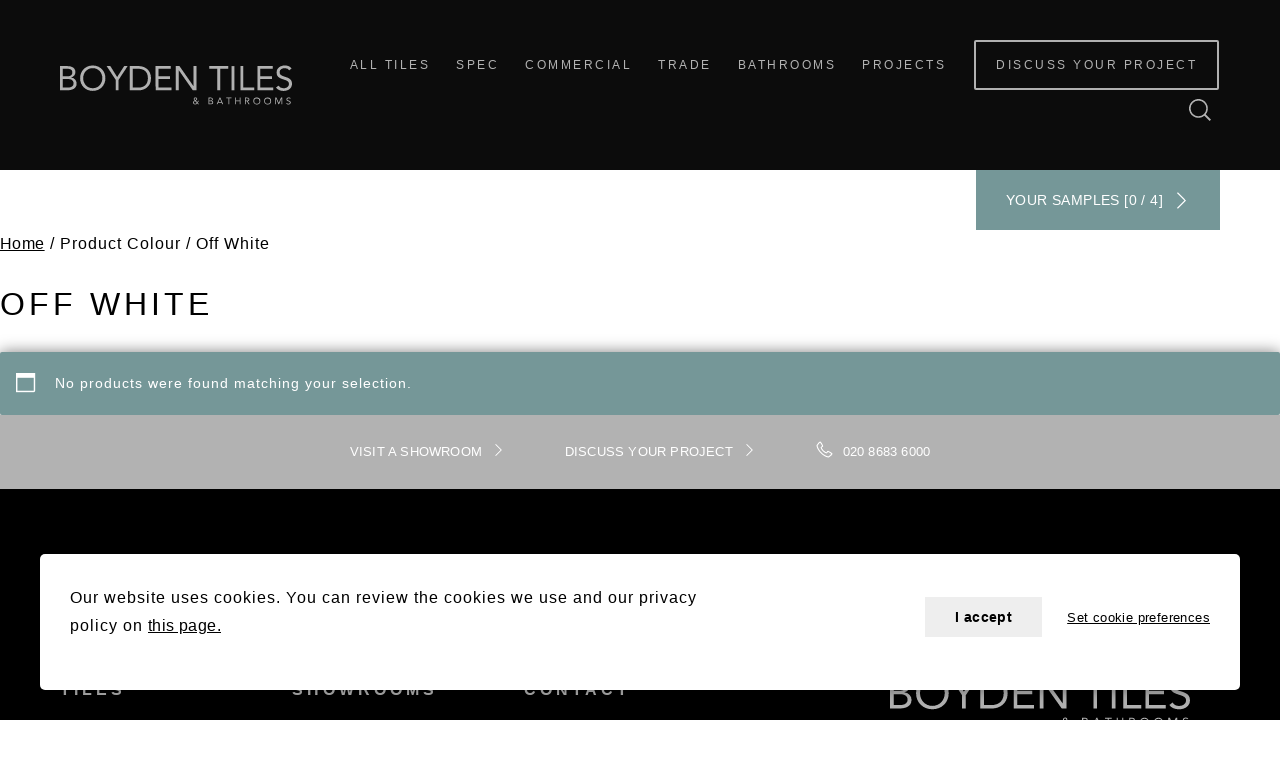

--- FILE ---
content_type: text/html; charset=UTF-8
request_url: https://boydentiles.co.uk/colour/off-white/
body_size: 12569
content:
<!doctype html>
<html lang="en-GB">
<head>
	<!-- Google Tag Manager -->
	<script>(function(w,d,s,l,i){w[l]=w[l]||[];w[l].push({'gtm.start':
	new Date().getTime(),event:'gtm.js'});var f=d.getElementsByTagName(s)[0],
	j=d.createElement(s),dl=l!='dataLayer'?'&l='+l:'';j.async=true;j.src=
	'https://www.googletagmanager.com/gtm.js?id='+i+dl;f.parentNode.insertBefore(j,f);
	})(window,document,'script','dataLayer','GTM-PB6FV5T');</script>
	<!-- End Google Tag Manager -->
	<link rel="preload" href="/wp-content/uploads/2021/03/Spartan-Regular.woff2" as="font" type="font/woff2" crossorigin>
	<link rel="preload" href="/wp-content/uploads/2021/03/Spartan-Regular.woff" as="font" type="font/woff" crossorigin>
	<meta charset="UTF-8">
	<meta name="viewport" content="width=device-width, initial-scale=1">
	
		
		
	<link rel="profile" href="http://gmpg.org/xfn/11">
	
	<meta name='robots' content='index, follow, max-image-preview:large, max-snippet:-1, max-video-preview:-1' />
	<style>img:is([sizes="auto" i], [sizes^="auto," i]) { contain-intrinsic-size: 3000px 1500px }</style>
	
	<!-- This site is optimized with the Yoast SEO plugin v26.7 - https://yoast.com/wordpress/plugins/seo/ -->
	<title>Off White Archives - Boyden Tiles</title>
	<link rel="canonical" href="https://boydentiles.co.uk/colour/off-white/" />
	<meta property="og:locale" content="en_GB" />
	<meta property="og:type" content="article" />
	<meta property="og:title" content="Off White Archives - Boyden Tiles" />
	<meta property="og:url" content="https://boydentiles.co.uk/colour/off-white/" />
	<meta property="og:site_name" content="Boyden Tiles" />
	<meta property="og:image" content="https://boydentiles.co.uk/wp-content/uploads/2021/04/Boyden-fb-image.jpg" />
	<meta property="og:image:width" content="1200" />
	<meta property="og:image:height" content="630" />
	<meta property="og:image:type" content="image/jpeg" />
	<meta name="twitter:card" content="summary_large_image" />
	<!-- / Yoast SEO plugin. -->


<link rel="alternate" type="application/rss+xml" title="Boyden Tiles &raquo; Feed" href="https://boydentiles.co.uk/feed/" />
<link rel="alternate" type="application/rss+xml" title="Boyden Tiles &raquo; Comments Feed" href="https://boydentiles.co.uk/comments/feed/" />
<link rel="alternate" type="application/rss+xml" title="Boyden Tiles &raquo; Off White Colour Feed" href="https://boydentiles.co.uk/colour/off-white/feed/" />
<link rel='stylesheet' id='wp-block-library-css' href='https://boydentiles.co.uk/wp-includes/css/dist/block-library/style.min.css?ver=6.8.3' type='text/css' media='all' />
<style id='classic-theme-styles-inline-css' type='text/css'>
/*! This file is auto-generated */
.wp-block-button__link{color:#fff;background-color:#32373c;border-radius:9999px;box-shadow:none;text-decoration:none;padding:calc(.667em + 2px) calc(1.333em + 2px);font-size:1.125em}.wp-block-file__button{background:#32373c;color:#fff;text-decoration:none}
</style>
<style id='global-styles-inline-css' type='text/css'>
:root{--wp--preset--aspect-ratio--square: 1;--wp--preset--aspect-ratio--4-3: 4/3;--wp--preset--aspect-ratio--3-4: 3/4;--wp--preset--aspect-ratio--3-2: 3/2;--wp--preset--aspect-ratio--2-3: 2/3;--wp--preset--aspect-ratio--16-9: 16/9;--wp--preset--aspect-ratio--9-16: 9/16;--wp--preset--color--black: #000000;--wp--preset--color--cyan-bluish-gray: #abb8c3;--wp--preset--color--white: #ffffff;--wp--preset--color--pale-pink: #f78da7;--wp--preset--color--vivid-red: #cf2e2e;--wp--preset--color--luminous-vivid-orange: #ff6900;--wp--preset--color--luminous-vivid-amber: #fcb900;--wp--preset--color--light-green-cyan: #7bdcb5;--wp--preset--color--vivid-green-cyan: #00d084;--wp--preset--color--pale-cyan-blue: #8ed1fc;--wp--preset--color--vivid-cyan-blue: #0693e3;--wp--preset--color--vivid-purple: #9b51e0;--wp--preset--gradient--vivid-cyan-blue-to-vivid-purple: linear-gradient(135deg,rgba(6,147,227,1) 0%,rgb(155,81,224) 100%);--wp--preset--gradient--light-green-cyan-to-vivid-green-cyan: linear-gradient(135deg,rgb(122,220,180) 0%,rgb(0,208,130) 100%);--wp--preset--gradient--luminous-vivid-amber-to-luminous-vivid-orange: linear-gradient(135deg,rgba(252,185,0,1) 0%,rgba(255,105,0,1) 100%);--wp--preset--gradient--luminous-vivid-orange-to-vivid-red: linear-gradient(135deg,rgba(255,105,0,1) 0%,rgb(207,46,46) 100%);--wp--preset--gradient--very-light-gray-to-cyan-bluish-gray: linear-gradient(135deg,rgb(238,238,238) 0%,rgb(169,184,195) 100%);--wp--preset--gradient--cool-to-warm-spectrum: linear-gradient(135deg,rgb(74,234,220) 0%,rgb(151,120,209) 20%,rgb(207,42,186) 40%,rgb(238,44,130) 60%,rgb(251,105,98) 80%,rgb(254,248,76) 100%);--wp--preset--gradient--blush-light-purple: linear-gradient(135deg,rgb(255,206,236) 0%,rgb(152,150,240) 100%);--wp--preset--gradient--blush-bordeaux: linear-gradient(135deg,rgb(254,205,165) 0%,rgb(254,45,45) 50%,rgb(107,0,62) 100%);--wp--preset--gradient--luminous-dusk: linear-gradient(135deg,rgb(255,203,112) 0%,rgb(199,81,192) 50%,rgb(65,88,208) 100%);--wp--preset--gradient--pale-ocean: linear-gradient(135deg,rgb(255,245,203) 0%,rgb(182,227,212) 50%,rgb(51,167,181) 100%);--wp--preset--gradient--electric-grass: linear-gradient(135deg,rgb(202,248,128) 0%,rgb(113,206,126) 100%);--wp--preset--gradient--midnight: linear-gradient(135deg,rgb(2,3,129) 0%,rgb(40,116,252) 100%);--wp--preset--font-size--small: 13px;--wp--preset--font-size--medium: 20px;--wp--preset--font-size--large: 36px;--wp--preset--font-size--x-large: 42px;--wp--preset--spacing--20: 0.44rem;--wp--preset--spacing--30: 0.67rem;--wp--preset--spacing--40: 1rem;--wp--preset--spacing--50: 1.5rem;--wp--preset--spacing--60: 2.25rem;--wp--preset--spacing--70: 3.38rem;--wp--preset--spacing--80: 5.06rem;--wp--preset--shadow--natural: 6px 6px 9px rgba(0, 0, 0, 0.2);--wp--preset--shadow--deep: 12px 12px 50px rgba(0, 0, 0, 0.4);--wp--preset--shadow--sharp: 6px 6px 0px rgba(0, 0, 0, 0.2);--wp--preset--shadow--outlined: 6px 6px 0px -3px rgba(255, 255, 255, 1), 6px 6px rgba(0, 0, 0, 1);--wp--preset--shadow--crisp: 6px 6px 0px rgba(0, 0, 0, 1);}:root :where(.is-layout-flow) > :first-child{margin-block-start: 0;}:root :where(.is-layout-flow) > :last-child{margin-block-end: 0;}:root :where(.is-layout-flow) > *{margin-block-start: 24px;margin-block-end: 0;}:root :where(.is-layout-constrained) > :first-child{margin-block-start: 0;}:root :where(.is-layout-constrained) > :last-child{margin-block-end: 0;}:root :where(.is-layout-constrained) > *{margin-block-start: 24px;margin-block-end: 0;}:root :where(.is-layout-flex){gap: 24px;}:root :where(.is-layout-grid){gap: 24px;}body .is-layout-flex{display: flex;}.is-layout-flex{flex-wrap: wrap;align-items: center;}.is-layout-flex > :is(*, div){margin: 0;}body .is-layout-grid{display: grid;}.is-layout-grid > :is(*, div){margin: 0;}.has-black-color{color: var(--wp--preset--color--black) !important;}.has-cyan-bluish-gray-color{color: var(--wp--preset--color--cyan-bluish-gray) !important;}.has-white-color{color: var(--wp--preset--color--white) !important;}.has-pale-pink-color{color: var(--wp--preset--color--pale-pink) !important;}.has-vivid-red-color{color: var(--wp--preset--color--vivid-red) !important;}.has-luminous-vivid-orange-color{color: var(--wp--preset--color--luminous-vivid-orange) !important;}.has-luminous-vivid-amber-color{color: var(--wp--preset--color--luminous-vivid-amber) !important;}.has-light-green-cyan-color{color: var(--wp--preset--color--light-green-cyan) !important;}.has-vivid-green-cyan-color{color: var(--wp--preset--color--vivid-green-cyan) !important;}.has-pale-cyan-blue-color{color: var(--wp--preset--color--pale-cyan-blue) !important;}.has-vivid-cyan-blue-color{color: var(--wp--preset--color--vivid-cyan-blue) !important;}.has-vivid-purple-color{color: var(--wp--preset--color--vivid-purple) !important;}.has-black-background-color{background-color: var(--wp--preset--color--black) !important;}.has-cyan-bluish-gray-background-color{background-color: var(--wp--preset--color--cyan-bluish-gray) !important;}.has-white-background-color{background-color: var(--wp--preset--color--white) !important;}.has-pale-pink-background-color{background-color: var(--wp--preset--color--pale-pink) !important;}.has-vivid-red-background-color{background-color: var(--wp--preset--color--vivid-red) !important;}.has-luminous-vivid-orange-background-color{background-color: var(--wp--preset--color--luminous-vivid-orange) !important;}.has-luminous-vivid-amber-background-color{background-color: var(--wp--preset--color--luminous-vivid-amber) !important;}.has-light-green-cyan-background-color{background-color: var(--wp--preset--color--light-green-cyan) !important;}.has-vivid-green-cyan-background-color{background-color: var(--wp--preset--color--vivid-green-cyan) !important;}.has-pale-cyan-blue-background-color{background-color: var(--wp--preset--color--pale-cyan-blue) !important;}.has-vivid-cyan-blue-background-color{background-color: var(--wp--preset--color--vivid-cyan-blue) !important;}.has-vivid-purple-background-color{background-color: var(--wp--preset--color--vivid-purple) !important;}.has-black-border-color{border-color: var(--wp--preset--color--black) !important;}.has-cyan-bluish-gray-border-color{border-color: var(--wp--preset--color--cyan-bluish-gray) !important;}.has-white-border-color{border-color: var(--wp--preset--color--white) !important;}.has-pale-pink-border-color{border-color: var(--wp--preset--color--pale-pink) !important;}.has-vivid-red-border-color{border-color: var(--wp--preset--color--vivid-red) !important;}.has-luminous-vivid-orange-border-color{border-color: var(--wp--preset--color--luminous-vivid-orange) !important;}.has-luminous-vivid-amber-border-color{border-color: var(--wp--preset--color--luminous-vivid-amber) !important;}.has-light-green-cyan-border-color{border-color: var(--wp--preset--color--light-green-cyan) !important;}.has-vivid-green-cyan-border-color{border-color: var(--wp--preset--color--vivid-green-cyan) !important;}.has-pale-cyan-blue-border-color{border-color: var(--wp--preset--color--pale-cyan-blue) !important;}.has-vivid-cyan-blue-border-color{border-color: var(--wp--preset--color--vivid-cyan-blue) !important;}.has-vivid-purple-border-color{border-color: var(--wp--preset--color--vivid-purple) !important;}.has-vivid-cyan-blue-to-vivid-purple-gradient-background{background: var(--wp--preset--gradient--vivid-cyan-blue-to-vivid-purple) !important;}.has-light-green-cyan-to-vivid-green-cyan-gradient-background{background: var(--wp--preset--gradient--light-green-cyan-to-vivid-green-cyan) !important;}.has-luminous-vivid-amber-to-luminous-vivid-orange-gradient-background{background: var(--wp--preset--gradient--luminous-vivid-amber-to-luminous-vivid-orange) !important;}.has-luminous-vivid-orange-to-vivid-red-gradient-background{background: var(--wp--preset--gradient--luminous-vivid-orange-to-vivid-red) !important;}.has-very-light-gray-to-cyan-bluish-gray-gradient-background{background: var(--wp--preset--gradient--very-light-gray-to-cyan-bluish-gray) !important;}.has-cool-to-warm-spectrum-gradient-background{background: var(--wp--preset--gradient--cool-to-warm-spectrum) !important;}.has-blush-light-purple-gradient-background{background: var(--wp--preset--gradient--blush-light-purple) !important;}.has-blush-bordeaux-gradient-background{background: var(--wp--preset--gradient--blush-bordeaux) !important;}.has-luminous-dusk-gradient-background{background: var(--wp--preset--gradient--luminous-dusk) !important;}.has-pale-ocean-gradient-background{background: var(--wp--preset--gradient--pale-ocean) !important;}.has-electric-grass-gradient-background{background: var(--wp--preset--gradient--electric-grass) !important;}.has-midnight-gradient-background{background: var(--wp--preset--gradient--midnight) !important;}.has-small-font-size{font-size: var(--wp--preset--font-size--small) !important;}.has-medium-font-size{font-size: var(--wp--preset--font-size--medium) !important;}.has-large-font-size{font-size: var(--wp--preset--font-size--large) !important;}.has-x-large-font-size{font-size: var(--wp--preset--font-size--x-large) !important;}
:root :where(.wp-block-pullquote){font-size: 1.5em;line-height: 1.6;}
</style>
<link rel='stylesheet' id='woocommerce-layout-css' href='https://boydentiles.co.uk/wp-content/plugins/woocommerce/assets/css/woocommerce-layout.css?ver=10.4.3' type='text/css' media='all' />
<link rel='stylesheet' id='woocommerce-smallscreen-css' href='https://boydentiles.co.uk/wp-content/plugins/woocommerce/assets/css/woocommerce-smallscreen.css?ver=10.4.3' type='text/css' media='only screen and (max-width: 768px)' />
<link rel='stylesheet' id='woocommerce-general-css' href='https://boydentiles.co.uk/wp-content/plugins/woocommerce/assets/css/woocommerce.css?ver=10.4.3' type='text/css' media='all' />
<style id='woocommerce-inline-inline-css' type='text/css'>
.woocommerce form .form-row .required { visibility: visible; }
</style>
<link rel='stylesheet' id='parent-style-css' href='https://boydentiles.co.uk/wp-content/themes/elementor-hello-theme-master/style.css?ver=6.8.3' type='text/css' media='all' />
<link rel='stylesheet' id='elementor-hello-theme-style-css' href='https://boydentiles.co.uk/wp-content/themes/elementor-hello-theme-master-child/style.css?ver=6.8.3' type='text/css' media='all' />
<link rel='stylesheet' id='child-style-css' href='https://boydentiles.co.uk/wp-content/themes/elementor-hello-theme-master-child/style.css?ver=1670443475' type='text/css' media='' />
<link rel='stylesheet' id='elementor-frontend-css' href='https://boydentiles.co.uk/wp-content/uploads/elementor/css/custom-frontend.min.css?ver=1767840164' type='text/css' media='all' />
<link rel='stylesheet' id='widget-image-css' href='https://boydentiles.co.uk/wp-content/plugins/elementor/assets/css/widget-image.min.css?ver=3.34.1' type='text/css' media='all' />
<link rel='stylesheet' id='widget-nav-menu-css' href='https://boydentiles.co.uk/wp-content/uploads/elementor/css/custom-pro-widget-nav-menu.min.css?ver=1767840164' type='text/css' media='all' />
<link rel='stylesheet' id='widget-search-form-css' href='https://boydentiles.co.uk/wp-content/plugins/elementor-pro/assets/css/widget-search-form.min.css?ver=3.34.0' type='text/css' media='all' />
<link rel='stylesheet' id='e-sticky-css' href='https://boydentiles.co.uk/wp-content/plugins/elementor-pro/assets/css/modules/sticky.min.css?ver=3.34.0' type='text/css' media='all' />
<link rel='stylesheet' id='widget-heading-css' href='https://boydentiles.co.uk/wp-content/plugins/elementor/assets/css/widget-heading.min.css?ver=3.34.1' type='text/css' media='all' />
<link rel='stylesheet' id='e-animation-grow-css' href='https://boydentiles.co.uk/wp-content/plugins/elementor/assets/lib/animations/styles/e-animation-grow.min.css?ver=3.34.1' type='text/css' media='all' />
<link rel='stylesheet' id='e-animation-fadeIn-css' href='https://boydentiles.co.uk/wp-content/plugins/elementor/assets/lib/animations/styles/fadeIn.min.css?ver=3.34.1' type='text/css' media='all' />
<link rel='stylesheet' id='e-popup-css' href='https://boydentiles.co.uk/wp-content/plugins/elementor-pro/assets/css/conditionals/popup.min.css?ver=3.34.0' type='text/css' media='all' />
<link rel='stylesheet' id='elementor-post-1698-css' href='https://boydentiles.co.uk/wp-content/uploads/elementor/css/post-1698.css?ver=1767840164' type='text/css' media='all' />
<link rel='stylesheet' id='elementor-post-1139-css' href='https://boydentiles.co.uk/wp-content/uploads/elementor/css/post-1139.css?ver=1767840164' type='text/css' media='all' />
<link rel='stylesheet' id='elementor-post-1560-css' href='https://boydentiles.co.uk/wp-content/uploads/elementor/css/post-1560.css?ver=1767840165' type='text/css' media='all' />
<link rel='stylesheet' id='elementor-post-6397-css' href='https://boydentiles.co.uk/wp-content/uploads/elementor/css/post-6397.css?ver=1767840165' type='text/css' media='all' />
<link rel='stylesheet' id='elementor-post-4710-css' href='https://boydentiles.co.uk/wp-content/uploads/elementor/css/post-4710.css?ver=1767840165' type='text/css' media='all' />
<script type="text/javascript" src="https://boydentiles.co.uk/wp-includes/js/jquery/jquery.min.js?ver=3.7.1" id="jquery-core-js"></script>
<script type="text/javascript" src="https://boydentiles.co.uk/wp-content/plugins/woocommerce/assets/js/jquery-blockui/jquery.blockUI.min.js?ver=2.7.0-wc.10.4.3" id="wc-jquery-blockui-js" defer="defer" data-wp-strategy="defer"></script>
<script type="text/javascript" id="wc-add-to-cart-js-extra">
/* <![CDATA[ */
var wc_add_to_cart_params = {"ajax_url":"\/wp-admin\/admin-ajax.php","wc_ajax_url":"\/?wc-ajax=%%endpoint%%","i18n_view_cart":"View basket","cart_url":"https:\/\/boydentiles.co.uk\/your-samples\/","is_cart":"","cart_redirect_after_add":"no"};
/* ]]> */
</script>
<script type="text/javascript" src="https://boydentiles.co.uk/wp-content/plugins/woocommerce/assets/js/frontend/add-to-cart.min.js?ver=10.4.3" id="wc-add-to-cart-js" defer="defer" data-wp-strategy="defer"></script>
<script type="text/javascript" src="https://boydentiles.co.uk/wp-content/plugins/woocommerce/assets/js/js-cookie/js.cookie.min.js?ver=2.1.4-wc.10.4.3" id="wc-js-cookie-js" defer="defer" data-wp-strategy="defer"></script>
<script type="text/javascript" id="woocommerce-js-extra">
/* <![CDATA[ */
var woocommerce_params = {"ajax_url":"\/wp-admin\/admin-ajax.php","wc_ajax_url":"\/?wc-ajax=%%endpoint%%","i18n_password_show":"Show password","i18n_password_hide":"Hide password"};
/* ]]> */
</script>
<script type="text/javascript" src="https://boydentiles.co.uk/wp-content/plugins/woocommerce/assets/js/frontend/woocommerce.min.js?ver=10.4.3" id="woocommerce-js" defer="defer" data-wp-strategy="defer"></script>
<link rel="https://api.w.org/" href="https://boydentiles.co.uk/wp-json/" /><link rel="EditURI" type="application/rsd+xml" title="RSD" href="https://boydentiles.co.uk/xmlrpc.php?rsd" />
	<noscript><style>.woocommerce-product-gallery{ opacity: 1 !important; }</style></noscript>
	<meta name="generator" content="Elementor 3.34.1; features: additional_custom_breakpoints; settings: css_print_method-external, google_font-enabled, font_display-auto">
			<style>
				.e-con.e-parent:nth-of-type(n+4):not(.e-lazyloaded):not(.e-no-lazyload),
				.e-con.e-parent:nth-of-type(n+4):not(.e-lazyloaded):not(.e-no-lazyload) * {
					background-image: none !important;
				}
				@media screen and (max-height: 1024px) {
					.e-con.e-parent:nth-of-type(n+3):not(.e-lazyloaded):not(.e-no-lazyload),
					.e-con.e-parent:nth-of-type(n+3):not(.e-lazyloaded):not(.e-no-lazyload) * {
						background-image: none !important;
					}
				}
				@media screen and (max-height: 640px) {
					.e-con.e-parent:nth-of-type(n+2):not(.e-lazyloaded):not(.e-no-lazyload),
					.e-con.e-parent:nth-of-type(n+2):not(.e-lazyloaded):not(.e-no-lazyload) * {
						background-image: none !important;
					}
				}
			</style>
			<link rel="icon" href="https://boydentiles.co.uk/wp-content/uploads/2020/02/Boyden-Tiles-site-icon-100x100.png" sizes="32x32" />
<link rel="icon" href="https://boydentiles.co.uk/wp-content/uploads/2020/02/Boyden-Tiles-site-icon-300x300.png" sizes="192x192" />
<link rel="apple-touch-icon" href="https://boydentiles.co.uk/wp-content/uploads/2020/02/Boyden-Tiles-site-icon-300x300.png" />
<meta name="msapplication-TileImage" content="https://boydentiles.co.uk/wp-content/uploads/2020/02/Boyden-Tiles-site-icon-300x300.png" />
		<style type="text/css" id="wp-custom-css">
			.grecaptcha-badge{
	opacity: 0;
	visibility: hidden;
}		</style>
			
	<meta name="google-site-verification" content="CBkQiZ3j_B6o_x4-NmHbH5jyVmwgWZAHXmNpmNZpfvo" />
</head>
<body class="archive tax-pa_colour term-off-white term-538 wp-theme-elementor-hello-theme-master wp-child-theme-elementor-hello-theme-master-child theme-elementor-hello-theme-master woocommerce woocommerce-page woocommerce-no-js esm-default elementor-default elementor-kit-1698">
	<!-- Google Tag Manager (noscript) -->
	<noscript><iframe src="https://www.googletagmanager.com/ns.html?id=GTM-PB6FV5T"
	height="0" width="0" style="display:none;visibility:hidden"></iframe></noscript>
	<!-- End Google Tag Manager (noscript) -->
	<div id="tester-1200"></div>

		<header data-elementor-type="header" data-elementor-id="1139" class="elementor elementor-1139 elementor-location-header" data-elementor-post-type="elementor_library">
					<header class="elementor-section elementor-top-section elementor-element elementor-element-45dea6b elementor-section-full_width elementor-section-height-default elementor-section-height-default" data-id="45dea6b" data-element_type="section" id="main-header" data-settings="{&quot;sticky&quot;:&quot;top&quot;,&quot;sticky_on&quot;:[&quot;desktop&quot;,&quot;tablet&quot;,&quot;mobile&quot;],&quot;sticky_offset&quot;:0,&quot;sticky_effects_offset&quot;:0,&quot;sticky_anchor_link_offset&quot;:0}">
						<div class="elementor-container elementor-column-gap-default">
					<div class="elementor-column elementor-col-100 elementor-top-column elementor-element elementor-element-70a630b" data-id="70a630b" data-element_type="column">
			<div class="elementor-widget-wrap elementor-element-populated">
						<div class="elementor-section elementor-inner-section elementor-element elementor-element-8917774 elementor-section-full_width elementor-section-content-middle elementor-section-height-default elementor-section-height-default" data-id="8917774" data-element_type="section" id="sticky-nav" data-settings="{&quot;background_background&quot;:&quot;classic&quot;}">
						<div class="elementor-container elementor-column-gap-default">
					<div class="elementor-column elementor-col-50 elementor-inner-column elementor-element elementor-element-3724d37" data-id="3724d37" data-element_type="column">
			<div class="elementor-widget-wrap elementor-element-populated">
						<div class="elementor-element elementor-element-541d1ff elementor-widget elementor-widget-image" data-id="541d1ff" data-element_type="widget" data-widget_type="image.default">
				<div class="elementor-widget-container">
																<a href="/">
							<img width="1" height="1" src="https://boydentiles.co.uk/wp-content/uploads/2018/10/Boyden-Tiles-and-Bathrooms-logo-grey.svg" class="attachment-large size-large wp-image-2194" alt="Boyden Tiles and Bathrooms logo grey" />								</a>
															</div>
				</div>
					</div>
		</div>
				<div class="elementor-column elementor-col-50 elementor-inner-column elementor-element elementor-element-110d2c7" data-id="110d2c7" data-element_type="column">
			<div class="elementor-widget-wrap elementor-element-populated">
						<div class="elementor-element elementor-element-39e6f8a elementor-widget__width-auto elementor-hidden-desktop elementor-widget elementor-widget-image" data-id="39e6f8a" data-element_type="widget" data-widget_type="image.default">
				<div class="elementor-widget-container">
																<a href="tel:02086836000">
							<img width="1" height="1" src="https://boydentiles.co.uk/wp-content/uploads/2018/10/phone-icon-grey.svg" class="attachment-large size-large wp-image-2383" alt="" />								</a>
															</div>
				</div>
				<div class="elementor-element elementor-element-376f803 elementor-nav-menu__align-end elementor-widget__width-auto elementor-nav-menu--dropdown-tablet elementor-nav-menu__text-align-aside elementor-nav-menu--toggle elementor-nav-menu--burger elementor-widget elementor-widget-nav-menu" data-id="376f803" data-element_type="widget" data-settings="{&quot;layout&quot;:&quot;horizontal&quot;,&quot;submenu_icon&quot;:{&quot;value&quot;:&quot;&lt;i class=\&quot;fas fa-caret-down\&quot; aria-hidden=\&quot;true\&quot;&gt;&lt;\/i&gt;&quot;,&quot;library&quot;:&quot;fa-solid&quot;},&quot;toggle&quot;:&quot;burger&quot;}" data-widget_type="nav-menu.default">
				<div class="elementor-widget-container">
								<nav aria-label="Menu" class="elementor-nav-menu--main elementor-nav-menu__container elementor-nav-menu--layout-horizontal e--pointer-none">
				<ul id="menu-1-376f803" class="elementor-nav-menu"><li class="menu-item menu-item-type-post_type menu-item-object-page menu-item-2193"><a href="https://boydentiles.co.uk/tiles/" class="elementor-item">All Tiles</a></li>
<li class="menu-item menu-item-type-post_type menu-item-object-page menu-item-2192"><a href="https://boydentiles.co.uk/specification/" class="elementor-item">Spec</a></li>
<li class="menu-item menu-item-type-post_type menu-item-object-page menu-item-2191"><a href="https://boydentiles.co.uk/commercial/" class="elementor-item">Commercial</a></li>
<li class="menu-item menu-item-type-post_type menu-item-object-page menu-item-42409"><a href="https://boydentiles.co.uk/trade-distribution/" class="elementor-item">Trade</a></li>
<li class="menu-item menu-item-type-post_type menu-item-object-page menu-item-2514"><a href="https://boydentiles.co.uk/bathrooms/" class="elementor-item">Bathrooms</a></li>
<li class="menu-item menu-item-type-post_type menu-item-object-page menu-item-17049"><a href="https://boydentiles.co.uk/projects/" class="elementor-item">Projects</a></li>
<li class="nav-cta menu-item menu-item-type-post_type menu-item-object-page menu-item-1820"><a href="https://boydentiles.co.uk/discuss-your-project/" class="elementor-item">Discuss your project</a></li>
</ul>			</nav>
					<div class="elementor-menu-toggle" role="button" tabindex="0" aria-label="Menu Toggle" aria-expanded="false">
			<i aria-hidden="true" role="presentation" class="elementor-menu-toggle__icon--open eicon-menu-bar"></i><i aria-hidden="true" role="presentation" class="elementor-menu-toggle__icon--close eicon-close"></i>		</div>
					<nav class="elementor-nav-menu--dropdown elementor-nav-menu__container" aria-hidden="true">
				<ul id="menu-2-376f803" class="elementor-nav-menu"><li class="menu-item menu-item-type-post_type menu-item-object-page menu-item-2193"><a href="https://boydentiles.co.uk/tiles/" class="elementor-item" tabindex="-1">All Tiles</a></li>
<li class="menu-item menu-item-type-post_type menu-item-object-page menu-item-2192"><a href="https://boydentiles.co.uk/specification/" class="elementor-item" tabindex="-1">Spec</a></li>
<li class="menu-item menu-item-type-post_type menu-item-object-page menu-item-2191"><a href="https://boydentiles.co.uk/commercial/" class="elementor-item" tabindex="-1">Commercial</a></li>
<li class="menu-item menu-item-type-post_type menu-item-object-page menu-item-42409"><a href="https://boydentiles.co.uk/trade-distribution/" class="elementor-item" tabindex="-1">Trade</a></li>
<li class="menu-item menu-item-type-post_type menu-item-object-page menu-item-2514"><a href="https://boydentiles.co.uk/bathrooms/" class="elementor-item" tabindex="-1">Bathrooms</a></li>
<li class="menu-item menu-item-type-post_type menu-item-object-page menu-item-17049"><a href="https://boydentiles.co.uk/projects/" class="elementor-item" tabindex="-1">Projects</a></li>
<li class="nav-cta menu-item menu-item-type-post_type menu-item-object-page menu-item-1820"><a href="https://boydentiles.co.uk/discuss-your-project/" class="elementor-item" tabindex="-1">Discuss your project</a></li>
</ul>			</nav>
						</div>
				</div>
				<div class="elementor-element elementor-element-243b138 elementor-search-form--skin-full_screen elementor-widget__width-auto elementor-widget elementor-widget-search-form" data-id="243b138" data-element_type="widget" data-settings="{&quot;skin&quot;:&quot;full_screen&quot;}" data-widget_type="search-form.default">
				<div class="elementor-widget-container">
							<search role="search">
			<form class="elementor-search-form" action="https://boydentiles.co.uk" method="get">
												<div class="elementor-search-form__toggle" role="button" tabindex="0" aria-label="Search">
					<i aria-hidden="true" class="fas fa-search"></i>				</div>
								<div class="elementor-search-form__container">
					<label class="elementor-screen-only" for="elementor-search-form-243b138">Search</label>

					
					<input id="elementor-search-form-243b138" placeholder="Search..." class="elementor-search-form__input" type="search" name="s" value="">
					
					
										<div class="dialog-lightbox-close-button dialog-close-button" role="button" tabindex="0" aria-label="Close this search box.">
						<i aria-hidden="true" class="eicon-close"></i>					</div>
									</div>
			</form>
		</search>
						</div>
				</div>
					</div>
		</div>
					</div>
		</div>
				<div class="elementor-element elementor-element-0244352 elementor-widget elementor-widget-shortcode" data-id="0244352" data-element_type="widget" data-widget_type="shortcode.default">
				<div class="elementor-widget-container">
							<div class="elementor-shortcode">
	<div class="woo-cart-totals elementor-section elementor-element elementor-section-full-width elementor-section-height-default elementor-section-height-default" data-element_type="section">
		<div class="elementor-container elementor-column-gap-default">
			<div class="elementor-row">
				<div class="elementor-column elementor-col-100 elementor-inner-column elementor-element" data-element_type="column">
					<div class="elementor-column-wrap elementor-element-populated">
						<div class="elementor-widget-wrap">
							<div class="button-wrap">
								<a class="cart-totals" href="https://boydentiles.co.uk/your-samples/" title="View your samples">Your samples [0 / 4]</a>
							</div>
						</div>
					</div>
				</div>
			</div>
		</div>
	</div>

</div>
						</div>
				</div>
					</div>
		</div>
					</div>
		</header>
				</header>
		<div id="primary" class="content-area"><main id="main" class="site-main" role="main"><nav class="woocommerce-breadcrumb" aria-label="Breadcrumb"><a href="https://boydentiles.co.uk">Home</a>&nbsp;&#47;&nbsp;Product Colour&nbsp;&#47;&nbsp;Off White</nav><header class="woocommerce-products-header">
			<h1 class="woocommerce-products-header__title page-title">Off White</h1>
	
	</header>
<div class="woocommerce-no-products-found">
	
	<div class="woocommerce-info" role="status">
		No products were found matching your selection.	</div>
</div>
</main></div>		<footer data-elementor-type="footer" data-elementor-id="1560" class="elementor elementor-1560 elementor-location-footer" data-elementor-post-type="elementor_library">
					<footer class="elementor-section elementor-top-section elementor-element elementor-element-e0ca522 elementor-section-full_width elementor-section-height-default elementor-section-height-default" data-id="e0ca522" data-element_type="section" data-settings="{&quot;background_background&quot;:&quot;classic&quot;}">
						<div class="elementor-container elementor-column-gap-default">
					<div class="elementor-column elementor-col-100 elementor-top-column elementor-element elementor-element-8e7e5f0" data-id="8e7e5f0" data-element_type="column">
			<div class="elementor-widget-wrap elementor-element-populated">
						<div class="elementor-section elementor-inner-section elementor-element elementor-element-7a1f409 elementor-section-boxed elementor-section-height-default elementor-section-height-default" data-id="7a1f409" data-element_type="section" data-settings="{&quot;background_background&quot;:&quot;classic&quot;}">
						<div class="elementor-container elementor-column-gap-default">
					<div class="elementor-column elementor-col-100 elementor-inner-column elementor-element elementor-element-028cf54" data-id="028cf54" data-element_type="column">
			<div class="elementor-widget-wrap elementor-element-populated">
						<div class="elementor-element elementor-element-669f897 icon-after elementor-widget__width-auto elementor-mobile-align-center elementor-widget-mobile__width-inherit elementor-widget elementor-widget-button" data-id="669f897" data-element_type="widget" data-widget_type="button.default">
				<div class="elementor-widget-container">
									<div class="elementor-button-wrapper">
					<a class="elementor-button elementor-button-link elementor-size-sm" href="/showrooms">
						<span class="elementor-button-content-wrapper">
									<span class="elementor-button-text">Visit a showroom</span>
					</span>
					</a>
				</div>
								</div>
				</div>
				<div class="elementor-element elementor-element-7fba831 icon-after elementor-widget__width-auto elementor-mobile-align-center elementor-widget-mobile__width-inherit elementor-widget elementor-widget-button" data-id="7fba831" data-element_type="widget" data-widget_type="button.default">
				<div class="elementor-widget-container">
									<div class="elementor-button-wrapper">
					<a class="elementor-button elementor-button-link elementor-size-sm" href="https://boydentiles.co.uk/discuss-your-project/">
						<span class="elementor-button-content-wrapper">
									<span class="elementor-button-text">Discuss your project</span>
					</span>
					</a>
				</div>
								</div>
				</div>
				<div class="elementor-element elementor-element-fd60274 icon-before elementor-widget__width-auto elementor-mobile-align-center elementor-widget-mobile__width-inherit elementor-widget elementor-widget-button" data-id="fd60274" data-element_type="widget" data-widget_type="button.default">
				<div class="elementor-widget-container">
									<div class="elementor-button-wrapper">
					<a class="elementor-button elementor-button-link elementor-size-sm" href="tel:02086836000">
						<span class="elementor-button-content-wrapper">
									<span class="elementor-button-text">020 8683 6000</span>
					</span>
					</a>
				</div>
								</div>
				</div>
					</div>
		</div>
					</div>
		</div>
				<div class="elementor-section elementor-inner-section elementor-element elementor-element-3a9c76e elementor-section-boxed elementor-section-height-default elementor-section-height-default" data-id="3a9c76e" data-element_type="section" data-settings="{&quot;background_background&quot;:&quot;classic&quot;}">
						<div class="elementor-container elementor-column-gap-default">
					<div class="elementor-column elementor-col-100 elementor-inner-column elementor-element elementor-element-4b3497d" data-id="4b3497d" data-element_type="column">
			<div class="elementor-widget-wrap elementor-element-populated">
						<div class="elementor-element elementor-element-700b745 return-to-top elementor-widget__width-auto elementor-widget elementor-widget-image" data-id="700b745" data-element_type="widget" data-widget_type="image.default">
				<div class="elementor-widget-container">
															<img width="1" height="1" src="https://boydentiles.co.uk/wp-content/uploads/2019/10/chevron-up-icon-grey.svg" class="attachment-large size-large wp-image-2836" alt="" />															</div>
				</div>
					</div>
		</div>
					</div>
		</div>
				<section class="elementor-section elementor-inner-section elementor-element elementor-element-50fae27 elementor-section-boxed elementor-section-height-default elementor-section-height-default" data-id="50fae27" data-element_type="section" data-settings="{&quot;background_background&quot;:&quot;classic&quot;}">
						<div class="elementor-container elementor-column-gap-default">
					<div class="elementor-column elementor-col-25 elementor-inner-column elementor-element elementor-element-760a7d3" data-id="760a7d3" data-element_type="column">
			<div class="elementor-widget-wrap elementor-element-populated">
						<div class="elementor-element elementor-element-514b8c7 elementor-widget elementor-widget-heading" data-id="514b8c7" data-element_type="widget" data-widget_type="heading.default">
				<div class="elementor-widget-container">
					<h2 class="elementor-heading-title elementor-size-default">Tiles</h2>				</div>
				</div>
				<div class="elementor-element elementor-element-073b544 elementor-nav-menu--dropdown-none elementor-widget elementor-widget-nav-menu" data-id="073b544" data-element_type="widget" data-settings="{&quot;layout&quot;:&quot;vertical&quot;,&quot;submenu_icon&quot;:{&quot;value&quot;:&quot;&lt;i class=\&quot;fas fa-caret-down\&quot; aria-hidden=\&quot;true\&quot;&gt;&lt;\/i&gt;&quot;,&quot;library&quot;:&quot;fa-solid&quot;}}" data-widget_type="nav-menu.default">
				<div class="elementor-widget-container">
								<nav aria-label="Menu" class="elementor-nav-menu--main elementor-nav-menu__container elementor-nav-menu--layout-vertical e--pointer-none">
				<ul id="menu-1-073b544" class="elementor-nav-menu sm-vertical"><li class="menu-item menu-item-type-post_type menu-item-object-page menu-item-2398"><a href="https://boydentiles.co.uk/tiles/" class="elementor-item">Tiles</a></li>
<li class="menu-item menu-item-type-custom menu-item-object-custom menu-item-2402"><a target="_blank" href="https://boydentiles.co.uk/wp-content/uploads/2025/12/Boyden-Tiles_Tile-Catalogue_web_122025.pdf" class="elementor-item">View our Tile catalogue</a></li>
<li class="menu-item menu-item-type-post_type menu-item-object-page menu-item-2395"><a href="https://boydentiles.co.uk/commercial/" class="elementor-item">Commercial</a></li>
<li class="menu-item menu-item-type-post_type menu-item-object-page menu-item-2397"><a href="https://boydentiles.co.uk/specification/" class="elementor-item">Specification</a></li>
<li class="menu-item menu-item-type-post_type menu-item-object-page menu-item-42411"><a href="https://boydentiles.co.uk/trade-distribution/" class="elementor-item">Trade</a></li>
<li class="menu-item menu-item-type-post_type menu-item-object-page menu-item-2401"><a href="https://boydentiles.co.uk/bathrooms/" class="elementor-item">Bathrooms</a></li>
<li class="menu-item menu-item-type-post_type menu-item-object-page menu-item-2396"><a href="https://boydentiles.co.uk/projects/" class="elementor-item">Projects</a></li>
</ul>			</nav>
						<nav class="elementor-nav-menu--dropdown elementor-nav-menu__container" aria-hidden="true">
				<ul id="menu-2-073b544" class="elementor-nav-menu sm-vertical"><li class="menu-item menu-item-type-post_type menu-item-object-page menu-item-2398"><a href="https://boydentiles.co.uk/tiles/" class="elementor-item" tabindex="-1">Tiles</a></li>
<li class="menu-item menu-item-type-custom menu-item-object-custom menu-item-2402"><a target="_blank" href="https://boydentiles.co.uk/wp-content/uploads/2025/12/Boyden-Tiles_Tile-Catalogue_web_122025.pdf" class="elementor-item" tabindex="-1">View our Tile catalogue</a></li>
<li class="menu-item menu-item-type-post_type menu-item-object-page menu-item-2395"><a href="https://boydentiles.co.uk/commercial/" class="elementor-item" tabindex="-1">Commercial</a></li>
<li class="menu-item menu-item-type-post_type menu-item-object-page menu-item-2397"><a href="https://boydentiles.co.uk/specification/" class="elementor-item" tabindex="-1">Specification</a></li>
<li class="menu-item menu-item-type-post_type menu-item-object-page menu-item-42411"><a href="https://boydentiles.co.uk/trade-distribution/" class="elementor-item" tabindex="-1">Trade</a></li>
<li class="menu-item menu-item-type-post_type menu-item-object-page menu-item-2401"><a href="https://boydentiles.co.uk/bathrooms/" class="elementor-item" tabindex="-1">Bathrooms</a></li>
<li class="menu-item menu-item-type-post_type menu-item-object-page menu-item-2396"><a href="https://boydentiles.co.uk/projects/" class="elementor-item" tabindex="-1">Projects</a></li>
</ul>			</nav>
						</div>
				</div>
				<div class="elementor-element elementor-element-70e8dc0 elementor-mobile-align-left elementor-widget elementor-widget-button" data-id="70e8dc0" data-element_type="widget" data-widget_type="button.default">
				<div class="elementor-widget-container">
									<div class="elementor-button-wrapper">
					<a class="elementor-button elementor-button-link elementor-size-sm" href="#elementor-action%3Aaction%3Dpopup%3Aopen%26settings%3DeyJpZCI6IjQ3MTAiLCJ0b2dnbGUiOmZhbHNlfQ%3D%3D">
						<span class="elementor-button-content-wrapper">
									<span class="elementor-button-text">Terminology glossary</span>
					</span>
					</a>
				</div>
								</div>
				</div>
					</div>
		</div>
				<div class="elementor-column elementor-col-25 elementor-inner-column elementor-element elementor-element-3b496b0" data-id="3b496b0" data-element_type="column">
			<div class="elementor-widget-wrap elementor-element-populated">
						<div class="elementor-element elementor-element-d9ae728 elementor-widget elementor-widget-heading" data-id="d9ae728" data-element_type="widget" data-widget_type="heading.default">
				<div class="elementor-widget-container">
					<h2 class="elementor-heading-title elementor-size-default">Showrooms</h2>				</div>
				</div>
				<div class="elementor-element elementor-element-6576ab0 elementor-nav-menu--dropdown-none elementor-widget elementor-widget-nav-menu" data-id="6576ab0" data-element_type="widget" data-settings="{&quot;layout&quot;:&quot;vertical&quot;,&quot;submenu_icon&quot;:{&quot;value&quot;:&quot;&lt;i class=\&quot;fas fa-caret-down\&quot; aria-hidden=\&quot;true\&quot;&gt;&lt;\/i&gt;&quot;,&quot;library&quot;:&quot;fa-solid&quot;}}" data-widget_type="nav-menu.default">
				<div class="elementor-widget-container">
								<nav aria-label="Menu" class="elementor-nav-menu--main elementor-nav-menu__container elementor-nav-menu--layout-vertical e--pointer-none">
				<ul id="menu-1-6576ab0" class="elementor-nav-menu sm-vertical"><li class="menu-item menu-item-type-post_type menu-item-object-showroom menu-item-2406"><a href="https://boydentiles.co.uk/showrooms/purley-way/" class="elementor-item">Purley Way</a></li>
<li class="menu-item menu-item-type-post_type menu-item-object-showroom menu-item-2405"><a href="https://boydentiles.co.uk/showrooms/epsom/" class="elementor-item">Epsom</a></li>
<li class="menu-item menu-item-type-post_type menu-item-object-showroom menu-item-2404"><a href="https://boydentiles.co.uk/showrooms/sutton/" class="elementor-item">Sutton</a></li>
<li class="menu-item menu-item-type-post_type menu-item-object-showroom menu-item-2403"><a href="https://boydentiles.co.uk/showrooms/croydon/" class="elementor-item">Croydon</a></li>
<li class="menu-item menu-item-type-custom menu-item-object-custom menu-item-38094"><a href="https://boydentiles.co.uk/showrooms/beckenham/" class="elementor-item">Beckenham</a></li>
</ul>			</nav>
						<nav class="elementor-nav-menu--dropdown elementor-nav-menu__container" aria-hidden="true">
				<ul id="menu-2-6576ab0" class="elementor-nav-menu sm-vertical"><li class="menu-item menu-item-type-post_type menu-item-object-showroom menu-item-2406"><a href="https://boydentiles.co.uk/showrooms/purley-way/" class="elementor-item" tabindex="-1">Purley Way</a></li>
<li class="menu-item menu-item-type-post_type menu-item-object-showroom menu-item-2405"><a href="https://boydentiles.co.uk/showrooms/epsom/" class="elementor-item" tabindex="-1">Epsom</a></li>
<li class="menu-item menu-item-type-post_type menu-item-object-showroom menu-item-2404"><a href="https://boydentiles.co.uk/showrooms/sutton/" class="elementor-item" tabindex="-1">Sutton</a></li>
<li class="menu-item menu-item-type-post_type menu-item-object-showroom menu-item-2403"><a href="https://boydentiles.co.uk/showrooms/croydon/" class="elementor-item" tabindex="-1">Croydon</a></li>
<li class="menu-item menu-item-type-custom menu-item-object-custom menu-item-38094"><a href="https://boydentiles.co.uk/showrooms/beckenham/" class="elementor-item" tabindex="-1">Beckenham</a></li>
</ul>			</nav>
						</div>
				</div>
					</div>
		</div>
				<div class="elementor-column elementor-col-25 elementor-inner-column elementor-element elementor-element-945c265" data-id="945c265" data-element_type="column">
			<div class="elementor-widget-wrap elementor-element-populated">
						<div class="elementor-element elementor-element-9e2c68d elementor-widget elementor-widget-heading" data-id="9e2c68d" data-element_type="widget" data-widget_type="heading.default">
				<div class="elementor-widget-container">
					<h2 class="elementor-heading-title elementor-size-default">Contact</h2>				</div>
				</div>
				<div class="elementor-element elementor-element-27e9d53 elementor-nav-menu--dropdown-none elementor-widget elementor-widget-nav-menu" data-id="27e9d53" data-element_type="widget" data-settings="{&quot;layout&quot;:&quot;vertical&quot;,&quot;submenu_icon&quot;:{&quot;value&quot;:&quot;&lt;i class=\&quot;fas fa-caret-down\&quot; aria-hidden=\&quot;true\&quot;&gt;&lt;\/i&gt;&quot;,&quot;library&quot;:&quot;fa-solid&quot;}}" data-widget_type="nav-menu.default">
				<div class="elementor-widget-container">
								<nav aria-label="Menu" class="elementor-nav-menu--main elementor-nav-menu__container elementor-nav-menu--layout-vertical e--pointer-none">
				<ul id="menu-1-27e9d53" class="elementor-nav-menu sm-vertical"><li class="menu-item menu-item-type-post_type menu-item-object-page menu-item-1869"><a href="https://boydentiles.co.uk/discuss-your-project/" class="elementor-item">Discuss your project</a></li>
<li class="menu-item menu-item-type-post_type menu-item-object-page menu-item-1867"><a href="https://boydentiles.co.uk/contact/" class="elementor-item">Contact us</a></li>
<li class="menu-item menu-item-type-post_type menu-item-object-page menu-item-7711"><a href="https://boydentiles.co.uk/returns/" class="elementor-item">Returns</a></li>
<li class="menu-item menu-item-type-custom menu-item-object-custom menu-item-1868"><a href="tel:02086836000" class="elementor-item">020 8683 6000</a></li>
</ul>			</nav>
						<nav class="elementor-nav-menu--dropdown elementor-nav-menu__container" aria-hidden="true">
				<ul id="menu-2-27e9d53" class="elementor-nav-menu sm-vertical"><li class="menu-item menu-item-type-post_type menu-item-object-page menu-item-1869"><a href="https://boydentiles.co.uk/discuss-your-project/" class="elementor-item" tabindex="-1">Discuss your project</a></li>
<li class="menu-item menu-item-type-post_type menu-item-object-page menu-item-1867"><a href="https://boydentiles.co.uk/contact/" class="elementor-item" tabindex="-1">Contact us</a></li>
<li class="menu-item menu-item-type-post_type menu-item-object-page menu-item-7711"><a href="https://boydentiles.co.uk/returns/" class="elementor-item" tabindex="-1">Returns</a></li>
<li class="menu-item menu-item-type-custom menu-item-object-custom menu-item-1868"><a href="tel:02086836000" class="elementor-item" tabindex="-1">020 8683 6000</a></li>
</ul>			</nav>
						</div>
				</div>
				<div class="elementor-element elementor-element-5435c7e elementor-widget__width-auto elementor-widget elementor-widget-image" data-id="5435c7e" data-element_type="widget" data-widget_type="image.default">
				<div class="elementor-widget-container">
																<a href="https://www.facebook.com/Boydentiles" target="_blank">
							<img loading="lazy" width="1" height="1" src="https://boydentiles.co.uk/wp-content/uploads/2019/10/facebook-icon-grey.svg" class="elementor-animation-grow attachment-large size-large wp-image-2410" alt="" />								</a>
															</div>
				</div>
				<div class="elementor-element elementor-element-c523e18 elementor-widget__width-auto elementor-widget elementor-widget-image" data-id="c523e18" data-element_type="widget" data-widget_type="image.default">
				<div class="elementor-widget-container">
																<a href="https://twitter.com/boyden_tiles" target="_blank">
							<img loading="lazy" width="1" height="1" src="https://boydentiles.co.uk/wp-content/uploads/2019/10/twitter-icon-grey.svg" class="elementor-animation-grow attachment-large size-large wp-image-2411" alt="" />								</a>
															</div>
				</div>
					</div>
		</div>
				<div class="elementor-column elementor-col-25 elementor-inner-column elementor-element elementor-element-60957f8" data-id="60957f8" data-element_type="column">
			<div class="elementor-widget-wrap elementor-element-populated">
						<div class="elementor-element elementor-element-367053c elementor-widget__width-auto elementor-widget-tablet__width-inherit elementor-widget elementor-widget-image" data-id="367053c" data-element_type="widget" data-widget_type="image.default">
				<div class="elementor-widget-container">
															<img width="1" height="1" src="https://boydentiles.co.uk/wp-content/uploads/2018/10/Boyden-Tiles-and-Bathrooms-logo-grey.svg" class="attachment-large size-large wp-image-2194" alt="Boyden Tiles and Bathrooms logo grey" />															</div>
				</div>
					</div>
		</div>
					</div>
		</section>
				<section class="elementor-section elementor-inner-section elementor-element elementor-element-c6a198a elementor-section-boxed elementor-section-height-default elementor-section-height-default" data-id="c6a198a" data-element_type="section" data-settings="{&quot;background_background&quot;:&quot;classic&quot;}">
						<div class="elementor-container elementor-column-gap-default">
					<div class="elementor-column elementor-col-100 elementor-inner-column elementor-element elementor-element-ab4024d" data-id="ab4024d" data-element_type="column">
			<div class="elementor-widget-wrap elementor-element-populated">
						<div class="elementor-element elementor-element-9dd559e elementor-widget elementor-widget-text-editor" data-id="9dd559e" data-element_type="widget" data-widget_type="text-editor.default">
				<div class="elementor-widget-container">
									<p><a href="https://boydentiles.co.uk/privacy-policy/">Privacy Policy</a>   |   <a href="https://boydentiles.co.uk/website-terms-conditions/">Terms &amp; Conditions</a></p>								</div>
				</div>
					</div>
		</div>
					</div>
		</section>
				<section class="elementor-section elementor-inner-section elementor-element elementor-element-4debb43 elementor-section-boxed elementor-section-height-default elementor-section-height-default" data-id="4debb43" data-element_type="section" data-settings="{&quot;background_background&quot;:&quot;classic&quot;}">
						<div class="elementor-container elementor-column-gap-default">
					<div class="elementor-column elementor-col-50 elementor-inner-column elementor-element elementor-element-3796509" data-id="3796509" data-element_type="column">
			<div class="elementor-widget-wrap elementor-element-populated">
						<div class="elementor-element elementor-element-c4e60d7 elementor-widget elementor-widget-text-editor" data-id="c4e60d7" data-element_type="widget" data-widget_type="text-editor.default">
				<div class="elementor-widget-container">
									<p>Company No: 00207371   |   VAT No: 757197978</p>								</div>
				</div>
					</div>
		</div>
				<div class="elementor-column elementor-col-50 elementor-inner-column elementor-element elementor-element-bee0609" data-id="bee0609" data-element_type="column">
			<div class="elementor-widget-wrap elementor-element-populated">
						<div class="elementor-element elementor-element-4d93fe6 created-by elementor-widget elementor-widget-text-editor" data-id="4d93fe6" data-element_type="widget" data-widget_type="text-editor.default">
				<div class="elementor-widget-container">
									<p>Website created by <a href="https://9gd.co.uk" target="_blank" rel="noopener noreferrer nofollow">9G Websites</a></p>								</div>
				</div>
					</div>
		</div>
					</div>
		</section>
					</div>
		</div>
					</div>
		</footer>
				</footer>
		<div class="privacy-notice">
	<div class="pn-inner">
		<div class="container-fluid">
			<div class="row elementor-widget-text-editor flex-md flex-y-center">
				<div class="col-12 col-sm-8 col-md-7">
					<p>Our website uses cookies. You can review the cookies we use and our privacy policy on <a href="https://boydentiles.co.uk/privacy-policy/">this page.</a></p>
				</div><!-- col -->
				<div class="links text-center col-12 col-sm-4 col-md-5">
					<a href="#" class="bttn cookie-consent-granted">I accept</a>
					<div>
						<a href="https://boydentiles.co.uk/privacy-policy/" class="configure-cookies">Set cookie preferences</a>
					</div>
				</div><!-- col -->
			</div><!-- row -->
		</div><!--container -->
	</div>
</div>

<script type="speculationrules">
{"prefetch":[{"source":"document","where":{"and":[{"href_matches":"\/*"},{"not":{"href_matches":["\/wp-*.php","\/wp-admin\/*","\/wp-content\/uploads\/*","\/wp-content\/*","\/wp-content\/plugins\/*","\/wp-content\/themes\/elementor-hello-theme-master-child\/*","\/wp-content\/themes\/elementor-hello-theme-master\/*","\/*\\?(.+)"]}},{"not":{"selector_matches":"a[rel~=\"nofollow\"]"}},{"not":{"selector_matches":".no-prefetch, .no-prefetch a"}}]},"eagerness":"conservative"}]}
</script>

<!-- Drip Code -->
<script type="text/javascript">
	var _dcq = _dcq || [];
	var _dcs = _dcs || {};
	_dcs.account = '3965169';

	(function() {
		var dc = document.createElement('script');
		dc.type = 'text/javascript'; 
		dc.async = true;
		dc.src = 'https://tag.getdrip.com/3965169.js';
				var s = document.getElementsByTagName('script')[0];
		s.parentNode.insertBefore(dc, s);
	})();
</script>
		<div data-elementor-type="popup" data-elementor-id="4710" class="elementor elementor-4710 elementor-location-popup" data-elementor-settings="{&quot;prevent_scroll&quot;:&quot;yes&quot;,&quot;entrance_animation&quot;:&quot;fadeIn&quot;,&quot;exit_animation&quot;:&quot;fadeIn&quot;,&quot;entrance_animation_duration&quot;:{&quot;unit&quot;:&quot;px&quot;,&quot;size&quot;:0.5,&quot;sizes&quot;:[]},&quot;a11y_navigation&quot;:&quot;yes&quot;,&quot;triggers&quot;:[],&quot;timing&quot;:[]}" data-elementor-post-type="elementor_library">
					<section class="elementor-section elementor-top-section elementor-element elementor-element-9c671b5 elementor-section-boxed elementor-section-height-default elementor-section-height-default" data-id="9c671b5" data-element_type="section">
						<div class="elementor-container elementor-column-gap-default">
					<div class="elementor-column elementor-col-100 elementor-top-column elementor-element elementor-element-e6084b8" data-id="e6084b8" data-element_type="column">
			<div class="elementor-widget-wrap elementor-element-populated">
						<div class="elementor-element elementor-element-ddb1c34 elementor-widget elementor-widget-heading" data-id="ddb1c34" data-element_type="widget" data-widget_type="heading.default">
				<div class="elementor-widget-container">
					<h2 class="elementor-heading-title elementor-size-default">Tile terminology glossary</h2>				</div>
				</div>
				<div class="elementor-element elementor-element-19ec37b elementor-widget elementor-widget-shortcode" data-id="19ec37b" data-element_type="widget" data-widget_type="shortcode.default">
				<div class="elementor-widget-container">
							<div class="elementor-shortcode">
	<ul class="terms">

				
			<li>
				<h3>Matt finish tile</h3>
				<p>A tile with a non shiny surface which has very little reflection regardless of any lighting.</p>
			</li>
		
				
			<li>
				<h3>Satin finish tile</h3>
				<p>A tile with a slight sheen to it offering a small amount of light reflection at certain angles.</p>
			</li>
		
				
			<li>
				<h3>Polished finish tile</h3>
				<p>A tile which has been mechanically polished with a diamond wheel to give a very high shine. This is different to a glazed tile which also offers a reflection as this is achieved by coating the tile with a glaze on the surface.</p>
			</li>
		
				
			<li>
				<h3>Shade variation</h3>
				<p>Shade variation is a difference in colour or texture from one tile to the next.</p>
			</li>
		
				
			<li>
				<h3>PTV (Pendulum Test Value)</h3>
				<p>A slip resistance test generated by swinging a rubber footed pendulum over the surface of a floor or tile which in turn records the friction or slip resistance. A rating of 36+ is considered as anti-slip, where a value less than 36 are not considered suitable for anti-slip purposes.</p>
			</li>
		
				
			<li>
				<h3>Rectified tile</h3>
				<p>A product that has been through an additional process where the tile is cut after the baking process to produce a clean edge on all sides – ideal for a minimal grout line.</p>
			</li>
		
			
	</ul>

</div>
						</div>
				</div>
					</div>
		</div>
					</div>
		</section>
				</div>
				<div data-elementor-type="popup" data-elementor-id="6397" class="elementor elementor-6397 elementor-location-popup" data-elementor-settings="{&quot;entrance_animation&quot;:&quot;fadeIn&quot;,&quot;exit_animation&quot;:&quot;fadeIn&quot;,&quot;entrance_animation_duration&quot;:{&quot;unit&quot;:&quot;px&quot;,&quot;size&quot;:1,&quot;sizes&quot;:[]},&quot;prevent_scroll&quot;:&quot;yes&quot;,&quot;a11y_navigation&quot;:&quot;yes&quot;,&quot;triggers&quot;:{&quot;page_load&quot;:&quot;yes&quot;,&quot;page_load_delay&quot;:0},&quot;timing&quot;:{&quot;times_times&quot;:1,&quot;times_period&quot;:&quot;day&quot;,&quot;times_count&quot;:&quot;close&quot;,&quot;times&quot;:&quot;yes&quot;,&quot;schedule_end_date&quot;:&quot;2024-01-02 00:00&quot;,&quot;schedule&quot;:&quot;yes&quot;,&quot;schedule_timezone&quot;:&quot;site&quot;,&quot;schedule_server_datetime&quot;:&quot;2026-01-17 23:02:13&quot;}}" data-elementor-post-type="elementor_library">
					<section class="elementor-section elementor-top-section elementor-element elementor-element-be12e04 elementor-section-boxed elementor-section-height-default elementor-section-height-default" data-id="be12e04" data-element_type="section">
							<div class="elementor-background-overlay"></div>
							<div class="elementor-container elementor-column-gap-default">
					<div class="elementor-column elementor-col-100 elementor-top-column elementor-element elementor-element-9507b73" data-id="9507b73" data-element_type="column">
			<div class="elementor-widget-wrap elementor-element-populated">
						<div class="elementor-element elementor-element-5513d0d elementor-widget elementor-widget-heading" data-id="5513d0d" data-element_type="widget" data-widget_type="heading.default">
				<div class="elementor-widget-container">
					<h2 class="elementor-heading-title elementor-size-default">Closing for Christmas</h2>				</div>
				</div>
				<div class="elementor-element elementor-element-8983e2a elementor-widget elementor-widget-text-editor" data-id="8983e2a" data-element_type="widget" data-widget_type="text-editor.default">
				<div class="elementor-widget-container">
									<p>We will be closed over the Christmas period from the 21st December at 4pm, reopening on the 2nd January 2024.</p><p>See you in the new year!</p>								</div>
				</div>
					</div>
		</div>
					</div>
		</section>
				</div>
		<script type="application/ld+json">{"@context":"https://schema.org/","@type":"BreadcrumbList","itemListElement":[{"@type":"ListItem","position":1,"item":{"name":"Home","@id":"https://boydentiles.co.uk"}},{"@type":"ListItem","position":2,"item":{"name":"Product Colour","@id":"https://boydentiles.co.uk/colour/off-white/"}},{"@type":"ListItem","position":3,"item":{"name":"Off White","@id":"https://boydentiles.co.uk/colour/off-white/"}}]}</script>			<script>
				const lazyloadRunObserver = () => {
					const lazyloadBackgrounds = document.querySelectorAll( `.e-con.e-parent:not(.e-lazyloaded)` );
					const lazyloadBackgroundObserver = new IntersectionObserver( ( entries ) => {
						entries.forEach( ( entry ) => {
							if ( entry.isIntersecting ) {
								let lazyloadBackground = entry.target;
								if( lazyloadBackground ) {
									lazyloadBackground.classList.add( 'e-lazyloaded' );
								}
								lazyloadBackgroundObserver.unobserve( entry.target );
							}
						});
					}, { rootMargin: '200px 0px 200px 0px' } );
					lazyloadBackgrounds.forEach( ( lazyloadBackground ) => {
						lazyloadBackgroundObserver.observe( lazyloadBackground );
					} );
				};
				const events = [
					'DOMContentLoaded',
					'elementor/lazyload/observe',
				];
				events.forEach( ( event ) => {
					document.addEventListener( event, lazyloadRunObserver );
				} );
			</script>
				<script type='text/javascript'>
		(function () {
			var c = document.body.className;
			c = c.replace(/woocommerce-no-js/, 'woocommerce-js');
			document.body.className = c;
		})();
	</script>
	<link rel='stylesheet' id='wc-blocks-style-css' href='https://boydentiles.co.uk/wp-content/plugins/woocommerce/assets/client/blocks/wc-blocks.css?ver=wc-10.4.3' type='text/css' media='all' />
<script type="text/javascript" src="https://boydentiles.co.uk/wp-includes/js/jquery/jquery-migrate.min.js?ver=3.4.1" id="jquery-migrate-js"></script>
<script type="text/javascript" src="https://boydentiles.co.uk/wp-content/themes/elementor-hello-theme-master-child/assets/js/js.cookie.js?ver=1" id="cookie-js-js"></script>
<script type="text/javascript" id="scripts-js-js-extra">
/* <![CDATA[ */
var ajax_script_params = {"ajax_url":"https:\/\/boydentiles.co.uk\/wp-admin\/admin-ajax.php"};
/* ]]> */
</script>
<script type="text/javascript" src="https://boydentiles.co.uk/wp-content/themes/elementor-hello-theme-master-child/assets/js/scripts.js?ver=17314553750" id="scripts-js-js"></script>
<script type="text/javascript" src="https://boydentiles.co.uk/wp-content/plugins/elementor/assets/js/webpack.runtime.min.js?ver=3.34.1" id="elementor-webpack-runtime-js"></script>
<script type="text/javascript" src="https://boydentiles.co.uk/wp-content/plugins/elementor/assets/js/frontend-modules.min.js?ver=3.34.1" id="elementor-frontend-modules-js"></script>
<script type="text/javascript" src="https://boydentiles.co.uk/wp-includes/js/jquery/ui/core.min.js?ver=1.13.3" id="jquery-ui-core-js"></script>
<script type="text/javascript" id="elementor-frontend-js-before">
/* <![CDATA[ */
var elementorFrontendConfig = {"environmentMode":{"edit":false,"wpPreview":false,"isScriptDebug":false},"i18n":{"shareOnFacebook":"Share on Facebook","shareOnTwitter":"Share on Twitter","pinIt":"Pin it","download":"Download","downloadImage":"Download image","fullscreen":"Fullscreen","zoom":"Zoom","share":"Share","playVideo":"Play Video","previous":"Previous","next":"Next","close":"Close","a11yCarouselPrevSlideMessage":"Previous slide","a11yCarouselNextSlideMessage":"Next slide","a11yCarouselFirstSlideMessage":"This is the first slide","a11yCarouselLastSlideMessage":"This is the last slide","a11yCarouselPaginationBulletMessage":"Go to slide"},"is_rtl":false,"breakpoints":{"xs":0,"sm":480,"md":768,"lg":1200,"xl":1440,"xxl":1600},"responsive":{"breakpoints":{"mobile":{"label":"Mobile Portrait","value":767,"default_value":767,"direction":"max","is_enabled":true},"mobile_extra":{"label":"Mobile Landscape","value":880,"default_value":880,"direction":"max","is_enabled":false},"tablet":{"label":"Tablet Portrait","value":1199,"default_value":1024,"direction":"max","is_enabled":true},"tablet_extra":{"label":"Tablet Landscape","value":1200,"default_value":1200,"direction":"max","is_enabled":false},"laptop":{"label":"Laptop","value":1366,"default_value":1366,"direction":"max","is_enabled":false},"widescreen":{"label":"Widescreen","value":2400,"default_value":2400,"direction":"min","is_enabled":false}},"hasCustomBreakpoints":true},"version":"3.34.1","is_static":false,"experimentalFeatures":{"additional_custom_breakpoints":true,"theme_builder_v2":true,"home_screen":true,"global_classes_should_enforce_capabilities":true,"e_variables":true,"cloud-library":true,"e_opt_in_v4_page":true,"e_interactions":true,"import-export-customization":true,"e_pro_variables":true},"urls":{"assets":"https:\/\/boydentiles.co.uk\/wp-content\/plugins\/elementor\/assets\/","ajaxurl":"https:\/\/boydentiles.co.uk\/wp-admin\/admin-ajax.php","uploadUrl":"https:\/\/boydentiles.co.uk\/wp-content\/uploads"},"nonces":{"floatingButtonsClickTracking":"6e1498828f"},"swiperClass":"swiper","settings":{"editorPreferences":[]},"kit":{"viewport_tablet":1199,"active_breakpoints":["viewport_mobile","viewport_tablet"],"global_image_lightbox":"yes","lightbox_enable_counter":"yes","lightbox_enable_fullscreen":"yes","lightbox_enable_zoom":"yes","lightbox_title_src":"title","lightbox_description_src":"description","woocommerce_notices_elements":[]},"post":{"id":0,"title":"Off White Archives - Boyden Tiles","excerpt":""}};
/* ]]> */
</script>
<script type="text/javascript" src="https://boydentiles.co.uk/wp-content/plugins/elementor/assets/js/frontend.min.js?ver=3.34.1" id="elementor-frontend-js"></script>
<script type="text/javascript" src="https://boydentiles.co.uk/wp-content/plugins/elementor-pro/assets/lib/smartmenus/jquery.smartmenus.min.js?ver=1.2.1" id="smartmenus-js"></script>
<script type="text/javascript" src="https://boydentiles.co.uk/wp-content/plugins/elementor-pro/assets/lib/sticky/jquery.sticky.min.js?ver=3.34.0" id="e-sticky-js"></script>
<script type="text/javascript" src="https://boydentiles.co.uk/wp-content/plugins/woocommerce/assets/js/sourcebuster/sourcebuster.min.js?ver=10.4.3" id="sourcebuster-js-js"></script>
<script type="text/javascript" id="wc-order-attribution-js-extra">
/* <![CDATA[ */
var wc_order_attribution = {"params":{"lifetime":1.0e-5,"session":30,"base64":false,"ajaxurl":"https:\/\/boydentiles.co.uk\/wp-admin\/admin-ajax.php","prefix":"wc_order_attribution_","allowTracking":true},"fields":{"source_type":"current.typ","referrer":"current_add.rf","utm_campaign":"current.cmp","utm_source":"current.src","utm_medium":"current.mdm","utm_content":"current.cnt","utm_id":"current.id","utm_term":"current.trm","utm_source_platform":"current.plt","utm_creative_format":"current.fmt","utm_marketing_tactic":"current.tct","session_entry":"current_add.ep","session_start_time":"current_add.fd","session_pages":"session.pgs","session_count":"udata.vst","user_agent":"udata.uag"}};
/* ]]> */
</script>
<script type="text/javascript" src="https://boydentiles.co.uk/wp-content/plugins/woocommerce/assets/js/frontend/order-attribution.min.js?ver=10.4.3" id="wc-order-attribution-js"></script>
<script type="text/javascript" src="https://boydentiles.co.uk/wp-content/plugins/elementor-pro/assets/js/webpack-pro.runtime.min.js?ver=3.34.0" id="elementor-pro-webpack-runtime-js"></script>
<script type="text/javascript" src="https://boydentiles.co.uk/wp-includes/js/dist/hooks.min.js?ver=4d63a3d491d11ffd8ac6" id="wp-hooks-js"></script>
<script type="text/javascript" src="https://boydentiles.co.uk/wp-includes/js/dist/i18n.min.js?ver=5e580eb46a90c2b997e6" id="wp-i18n-js"></script>
<script type="text/javascript" id="wp-i18n-js-after">
/* <![CDATA[ */
wp.i18n.setLocaleData( { 'text direction\u0004ltr': [ 'ltr' ] } );
/* ]]> */
</script>
<script type="text/javascript" id="elementor-pro-frontend-js-before">
/* <![CDATA[ */
var ElementorProFrontendConfig = {"ajaxurl":"https:\/\/boydentiles.co.uk\/wp-admin\/admin-ajax.php","nonce":"91f3aa1325","urls":{"assets":"https:\/\/boydentiles.co.uk\/wp-content\/plugins\/elementor-pro\/assets\/","rest":"https:\/\/boydentiles.co.uk\/wp-json\/"},"settings":{"lazy_load_background_images":true},"popup":{"hasPopUps":true},"shareButtonsNetworks":{"facebook":{"title":"Facebook","has_counter":true},"twitter":{"title":"Twitter"},"linkedin":{"title":"LinkedIn","has_counter":true},"pinterest":{"title":"Pinterest","has_counter":true},"reddit":{"title":"Reddit","has_counter":true},"vk":{"title":"VK","has_counter":true},"odnoklassniki":{"title":"OK","has_counter":true},"tumblr":{"title":"Tumblr"},"digg":{"title":"Digg"},"skype":{"title":"Skype"},"stumbleupon":{"title":"StumbleUpon","has_counter":true},"mix":{"title":"Mix"},"telegram":{"title":"Telegram"},"pocket":{"title":"Pocket","has_counter":true},"xing":{"title":"XING","has_counter":true},"whatsapp":{"title":"WhatsApp"},"email":{"title":"Email"},"print":{"title":"Print"},"x-twitter":{"title":"X"},"threads":{"title":"Threads"}},"woocommerce":{"menu_cart":{"cart_page_url":"https:\/\/boydentiles.co.uk\/your-samples\/","checkout_page_url":"https:\/\/boydentiles.co.uk\/order-samples\/","fragments_nonce":"017b8445a7"}},"facebook_sdk":{"lang":"en_GB","app_id":""},"lottie":{"defaultAnimationUrl":"https:\/\/boydentiles.co.uk\/wp-content\/plugins\/elementor-pro\/modules\/lottie\/assets\/animations\/default.json"}};
/* ]]> */
</script>
<script type="text/javascript" src="https://boydentiles.co.uk/wp-content/plugins/elementor-pro/assets/js/frontend.min.js?ver=3.34.0" id="elementor-pro-frontend-js"></script>
<script type="text/javascript" src="https://boydentiles.co.uk/wp-content/plugins/elementor-pro/assets/js/elements-handlers.min.js?ver=3.34.0" id="pro-elements-handlers-js"></script>

<script>(function(){function c(){var b=a.contentDocument||a.contentWindow.document;if(b){var d=b.createElement('script');d.innerHTML="window.__CF$cv$params={r:'9bf97a9c4e21c424',t:'MTc2ODY5MDkzMy4wMDAwMDA='};var a=document.createElement('script');a.nonce='';a.src='/cdn-cgi/challenge-platform/scripts/jsd/main.js';document.getElementsByTagName('head')[0].appendChild(a);";b.getElementsByTagName('head')[0].appendChild(d)}}if(document.body){var a=document.createElement('iframe');a.height=1;a.width=1;a.style.position='absolute';a.style.top=0;a.style.left=0;a.style.border='none';a.style.visibility='hidden';document.body.appendChild(a);if('loading'!==document.readyState)c();else if(window.addEventListener)document.addEventListener('DOMContentLoaded',c);else{var e=document.onreadystatechange||function(){};document.onreadystatechange=function(b){e(b);'loading'!==document.readyState&&(document.onreadystatechange=e,c())}}}})();</script></body>
</html>


--- FILE ---
content_type: text/css
request_url: https://boydentiles.co.uk/wp-content/themes/elementor-hello-theme-master-child/style.css?ver=6.8.3
body_size: 7703
content:
/*!
 Theme Name:   Hello Elementor Child
 Theme URI:    https://elementor.com
 Description:  Barebones theme for Elementor
 Author:       Elementor team
 Author URI:   https://elementor.com
 Template:     hello-elementor
 Version:      1.0.0
 License:      GNU General Public License v2 or later
 License URI:  http://www.gnu.org/licenses/gpl-2.0.html
 Text Domain:  elementor-hello-theme
*/@media screen and (min-width:1200px){#tester-1200{display:none}}.loading-gif{width:100%;height:550px;position:relative}.loading-gif .gif-wrap{position:absolute;top:0;left:50%;-webkit-transform:translateX(-50%);transform:translateX(-50%);width:120px;height:120px;background-image:url("assets/images/loading-gif.svg");background-position:center center;background-size:contain;background-repeat:no-repeat}.privacy-notice{font:inherit;display:none;padding:0 15px 15px;position:fixed;bottom:0;left:0;width:100%;z-index:10010;color:#fff;-webkit-box-sizing:border-box;box-sizing:border-box}@media screen and (min-width:768px){.privacy-notice{padding:0 30px 30px}}.privacy-notice *{-webkit-box-sizing:border-box;box-sizing:border-box}.privacy-notice .pn-inner{max-width:1200px;background-color:#fff;margin:0 auto;padding:30px 15px;-webkit-box-shadow:0 0 15px rgba(0,0,0,0.4);box-shadow:0 0 15px rgba(0,0,0,0.4);border-radius:5px}.privacy-notice .pn-inner .container-fluid{width:100%;padding:0 15px}.privacy-notice .pn-inner .container-fluid .row{display:-webkit-box;display:-ms-flexbox;display:flex;-ms-flex-wrap:wrap;flex-wrap:wrap;margin-left:-15px;margin-right:-15px;-webkit-box-align:center;-ms-flex-align:center;align-items:center}.privacy-notice .pn-inner .container-fluid .row .col-12{-webkit-box-flex:0;-ms-flex:0 0 100%;flex:0 0 100%;max-width:100%;padding:0 15px}@media screen and (min-width:576px){.privacy-notice .pn-inner .container-fluid .row .col-sm-4{-webkit-box-flex:0;-ms-flex:0 0 33.3333333333%;flex:0 0 33.3333333333%;max-width:33.3333333333%}}@media screen and (min-width:576px){.privacy-notice .pn-inner .container-fluid .row .col-sm-8{-webkit-box-flex:0;-ms-flex:0 0 66.6666666667%;flex:0 0 66.6666666667%;max-width:66.6666666667%}}@media screen and (min-width:768px){.privacy-notice .pn-inner .container-fluid .row .col-md-5{-webkit-box-flex:0;-ms-flex:0 0 41.6666666667%;flex:0 0 41.6666666667%;max-width:41.6666666667%}}@media screen and (min-width:768px){.privacy-notice .pn-inner .container-fluid .row .col-md-7{-webkit-box-flex:0;-ms-flex:0 0 58.3333333333%;flex:0 0 58.3333333333%;max-width:58.3333333333%}}.privacy-notice p{font-size:0.9rem;margin-bottom:20px;margin-top:0;color:#000}@media screen and (min-width:768px){.privacy-notice p{font-size:1rem;margin-bottom:30px}}@media screen and (min-width:576px){.privacy-notice p{margin-bottom:0}}@media screen and (max-width:575px){.privacy-notice p{text-align:center}}@media screen and (min-width:992px){.privacy-notice p{margin-bottom:0}}.privacy-notice p a{color:#000;text-decoration:underline}.privacy-notice p a:focus,.privacy-notice p a:hover{color:#666;text-decoration:underline}.privacy-notice .links{text-align:center}@media screen and (min-width:576px){.privacy-notice .links{text-align:right}}.privacy-notice .links .bttn{display:inline-block;text-decoration:none;padding:10px 30px;margin:0 auto 20px;font-weight:700;font-size:0.9rem;background-color:#eee;border-color:#eee;color:#000}@media screen and (min-width:530px) and (max-width:575px){.privacy-notice .links .bttn{margin-bottom:0}}@media screen and (min-width:576px){.privacy-notice .links .bttn{margin-bottom:10px}}.privacy-notice .links .bttn:focus,.privacy-notice .links .bttn:hover{background-color:#ddd;border-color:#ddd}@media screen and (min-width:530px){.privacy-notice .links div{display:inline-block;margin-left:15px}}@media screen and (min-width:992px){.privacy-notice .links div{margin-left:20px}}.privacy-notice .links .configure-cookies{color:#000;text-decoration:underline;font-size:0.8rem}.privacy-notice .links .configure-cookies:focus,.privacy-notice .links .configure-cookies:hover{color:#666;text-decoration:underline}#cookie-preferences .current-pref{font-weight:400}#cookie-preferences .current-pref.consent-granted{color:#e02121}#cookie-preferences .current-pref.consent-denied{color:#31b656}#cookie-preferences .bttn-wrap .bttn{display:inline-block;padding:13px 25px;color:#fff;text-decoration:none;border-radius:3px}#cookie-preferences .bttn-wrap .bttn.cookie-consent-granted{background-color:#31b656}#cookie-preferences .bttn-wrap .bttn.cookie-consent-denied{background-color:#e02121}.woocommerce-cart .product-price,.woocommerce-cart .product-subtotal{display:none!important}.woocommerce-cart .wc-proceed-to-checkout{text-align:right}.woocommerce-order-received .woocommerce-order-overview .woocommerce-order-overview__total{display:none}.woocommerce-order-received .woocommerce-order-overview .woocommerce-order-overview__email{border:none}.woocommerce-order-received .woocommerce-table--order-details .product-total,.woocommerce-order-received .woocommerce-table--order-details tfoot{display:none}.woocommerce-checkout #order_review_heading{display:none}body.woocommerce .button{border-radius:2px;outline:none;font-weight:inherit;padding:15px 40px;text-transform:uppercase;font-size:1.1rem;letter-spacing:0.1em}body.woocommerce #respond input#submit.alt,body.woocommerce a.button.alt,body.woocommerce button.button.alt,body.woocommerce button.button.alt.disabled,body.woocommerce input.button.alt{background-color:#000;color:#fff;display:inline-block}body.woocommerce #respond input#submit.alt:hover,body.woocommerce a.button.alt:hover,body.woocommerce button.button.alt.disabled:hover,body.woocommerce button.button.alt:hover,body.woocommerce input.button.alt:hover{background-color:#222}.woocommerce-cart .woocommerce a.button,.woocommerce-cart .woocommerce button.button,.woocommerce-checkout .woocommerce a.button,.woocommerce-checkout .woocommerce button.button{border-radius:2px;outline:none;font-weight:inherit;padding:15px 40px;text-transform:uppercase;font-size:1.1rem;letter-spacing:0.1em}.woocommerce-NoticeGroup-checkout,.woocommerce-notices-wrapper{position:fixed;z-index:10;bottom:15px;left:50%;-webkit-transform:translateX(-50%);transform:translateX(-50%);width:90%;max-width:800px}.woocommerce-NoticeGroup-checkout .cart-empty,.woocommerce-notices-wrapper .cart-empty{margin-top:10px}.woocommerce .woocommerce-info:before,.woocommerce .woocommerce-message:before{color:#fff}.woocommerce .woocommerce-error:before{color:#b81c23}.woocommerce .woocommerce-error li{display:-webkit-box;display:-ms-flexbox;display:flex;width:100%}.woocommerce .woocommerce-error,.woocommerce .woocommerce-info,.woocommerce .woocommerce-message{border:none;background-color:#759798;color:#fff;display:-webkit-box;display:-ms-flexbox;display:flex;-ms-flex-wrap:wrap;flex-wrap:wrap;font-size:0.8rem;padding:20px 20px 20px 55px;line-height:1.6;margin-bottom:0;border-radius:2px;-webkit-box-shadow:0 0 15px rgba(0,0,0,0.5);box-shadow:0 0 15px rgba(0,0,0,0.5)}@media (min-width:700px){.woocommerce .woocommerce-error,.woocommerce .woocommerce-info,.woocommerce .woocommerce-message{-webkit-box-align:center;-ms-flex-align:center;align-items:center;font-size:0.9rem}}.woocommerce .woocommerce-error:before,.woocommerce .woocommerce-info:before,.woocommerce .woocommerce-message:before{top:50%;-webkit-transform:translate(-13px,-50%);transform:translate(-13px,-50%);font-size:1.2rem}.woocommerce .woocommerce-error li,.woocommerce .woocommerce-info li,.woocommerce .woocommerce-message li{display:-webkit-box;display:-ms-flexbox;display:flex;-webkit-box-align:center;-ms-flex-align:center;align-items:center}.woocommerce .woocommerce-error a.button,.woocommerce .woocommerce-info a.button,.woocommerce .woocommerce-message a.button{background-color:transparent;border:2px #fff solid;color:#fff;font-size:0.8rem;-webkit-box-ordinal-group:2;-ms-flex-order:1;order:1;-ms-flex-negative:0;flex-shrink:0;-ms-flex-item-align:start;align-self:flex-start;margin:10px 0 10px auto}@media (max-width:699px){.woocommerce .woocommerce-error a.button,.woocommerce .woocommerce-info a.button,.woocommerce .woocommerce-message a.button{font-size:0.7rem;padding:12px 20px}}@media (max-width:399px){.woocommerce .woocommerce-error a.button,.woocommerce .woocommerce-info a.button,.woocommerce .woocommerce-message a.button{font-size:0.6rem}}@media (min-width:700px){.woocommerce .woocommerce-error a.button,.woocommerce .woocommerce-info a.button,.woocommerce .woocommerce-message a.button{margin-left:auto}}.woocommerce .woocommerce-error a.button:hover,.woocommerce .woocommerce-info a.button:hover,.woocommerce .woocommerce-message a.button:hover{color:#b2b2b2;border-color:#b2b2b2}.woo-cart-totals{padding:0 60px}@media (max-width:1199px){.woo-cart-totals{padding:0 30px}}@media (max-width:767px){.woo-cart-totals{padding:0 10px}}.woo-cart-totals .elementor-row{width:100%}.woo-cart-totals .elementor-column{-webkit-box-pack:end;-ms-flex-pack:end;justify-content:flex-end}.woo-cart-totals .elementor-column-wrap{padding:0!important}.woo-cart-totals .button-wrap{width:100%;display:-webkit-box;display:-ms-flexbox;display:flex;-webkit-box-pack:end;-ms-flex-pack:end;justify-content:flex-end;height:60px}@media (max-width:1199px){.woo-cart-totals .button-wrap{height:50px}}@media (max-width:767px){.woo-cart-totals .button-wrap{height:35px}}.woo-cart-totals .button-wrap .cart-totals{background-color:#759798;color:#fff;display:inline-block;padding:15px 30px;text-transform:uppercase;display:-webkit-box;display:-ms-flexbox;display:flex;-webkit-box-align:center;-ms-flex-align:center;align-items:center;-webkit-transition:all 0.2s ease;transition:all 0.2s ease;font-size:0.9rem}@media (max-width:1199px){.woo-cart-totals .button-wrap .cart-totals{font-size:0.8rem;padding:12px 30px}}@media (max-width:767px){.woo-cart-totals .button-wrap .cart-totals{font-size:0.7rem;padding:10px 20px}}.woo-cart-totals .button-wrap .cart-totals:hover{background-color:#91babb}.woo-cart-totals .button-wrap .cart-totals:after{content:"";display:inline-block;margin-left:10px;width:17px;height:17px;background-image:url("/wp-content/uploads/2021/03/chevron-right-icon-white.svg");background-position:center;background-repeat:no-repeat;background-size:contain}@media (max-width:767px){.woo-cart-totals .button-wrap .cart-totals:after{width:13px;height:13px}}.single-product .tile-options-title{margin-top:0}@media (max-width:991px){.single-product .tile-options-title{font-size:1.4rem}}.single-product .tile-options{list-style:none;padding:0;margin:0;display:-ms-grid;display:grid;-ms-grid-columns:1fr 20px 1fr 20px 1fr 20px 1fr 20px 1fr 20px 1fr;grid-template-columns:repeat(6,1fr);grid-gap:20px}@media (max-width:1299px){.single-product .tile-options{-ms-grid-columns:1fr 20px 1fr 20px 1fr 20px 1fr 20px 1fr;grid-template-columns:repeat(5,1fr)}}@media (min-width:768px) and (max-width:991px){.single-product .tile-options{-ms-grid-columns:1fr 20px 1fr 20px 1fr 20px 1fr;grid-template-columns:repeat(4,1fr)}}@media (max-width:575px){.single-product .tile-options{-ms-grid-columns:1fr 20px 1fr 20px 1fr 20px 1fr;grid-template-columns:repeat(4,1fr)}}@media (max-width:399px){.single-product .tile-options{-ms-grid-columns:1fr 20px 1fr 20px 1fr;grid-template-columns:repeat(3,1fr)}}.single-product .tile-options>li{width:100%;margin-bottom:0;overflow:hidden}.single-product .tile-options a:hover img{opacity:0.8}.single-product .tile-options h3{font-size:0.9rem;text-transform:uppercase;font-weight:normal;margin:0;width:100%;word-break:break-word}@media (max-width:991px){.single-product .tile-options h3{font-size:0.8rem}}@media (max-width:575px){.single-product .tile-options h3{font-size:0.7rem}}.single-product .tile-options .img-wrap{padding-bottom:100%;position:relative;margin-bottom:15px;background-color:#000}.single-product .tile-options img{width:100%;position:absolute;top:0;right:0;width:100%;height:100%;-o-object-fit:cover;object-fit:cover;-webkit-transition:opacity 0.4s ease;transition:opacity 0.4s ease}.single-product.woocommerce div.product .woocommerce-product-gallery{margin-bottom:0}.single-product .attributes-list{list-style:none;padding:0;margin:0}.single-product .attributes-list li{display:-webkit-box;display:-ms-flexbox;display:flex;-webkit-box-align:start;-ms-flex-align:start;align-items:flex-start;width:100%;margin-bottom:15px}.single-product .attributes-list li h4,.single-product .attributes-list li p{font-size:0.8rem}@media (max-width:767px){.single-product .attributes-list li h4,.single-product .attributes-list li p{font-size:0.8rem}}.single-product .attributes-list li h4{-ms-flex-negative:0;flex-shrink:0;margin:0 10px 0 0;font-weight:normal;letter-spacing:0;text-transform:none;line-height:1.6}.single-product .attributes-list li p{font-weight:bold;margin-bottom:0;line-height:1.6}.single-product .techspecs{background-color:#f2f2f2;padding:20px 20px 10px;margin-top:30px}.single-product .techspecs h3{margin:0 0 20px;font-size:1rem;text-transform:uppercase}.single-product .additional-info{margin-top:60px}.single-product .additional-info h3{margin-top:0;margin-bottom:10px;font-size:1.1rem}.single-product .additional-info p{font-size:0.8rem}.variations-popup{position:fixed;z-index:1000;top:0;left:0;width:100%;height:100%;background-color:rgba(0,0,0,0.7);display:-webkit-box;display:-ms-flexbox;display:flex;-webkit-box-align:center;-ms-flex-align:center;align-items:center;-webkit-box-pack:center;-ms-flex-pack:center;justify-content:center;padding:40px 60px;opacity:0;visibility:hidden;-webkit-transition:all 0.5s ease;transition:all 0.5s ease}@media (max-width:575px){.variations-popup{padding:20px 30px}}.variations-popup.show{opacity:1;visibility:visible}.variations-popup.show .inner{opacity:1;-webkit-transform:scale(1);transform:scale(1)}.variations-popup .close-popup{position:absolute;top:20px;right:20px;width:26px;height:26px;padding:0;outline:none;background:none;border:none}@media (max-width:575px){.variations-popup .close-popup{top:0;right:0}}.variations-popup .close-popup:after,.variations-popup .close-popup:before{content:"";display:block;position:absolute;top:50%;left:50%;width:100%;height:2px;background-color:#fff}.variations-popup .close-popup:before{-webkit-transform:translate(-50%,-50%) rotate(45deg);transform:translate(-50%,-50%) rotate(45deg)}.variations-popup .close-popup:after{-webkit-transform:translate(-50%,-50%) rotate(-45deg);transform:translate(-50%,-50%) rotate(-45deg)}.variations-popup .inner{width:100%;max-width:1000px;background-color:#fff;padding:40px;max-height:100%;min-height:400px;overflow:auto;opacity:0;-webkit-transform:scale(0);transform:scale(0);-webkit-transition:all 0.5s ease;transition:all 0.5s ease}@media (max-width:991px){.variations-popup .inner{padding:30px}}@media (max-width:767px){.variations-popup .inner{padding:20px}}@media (max-width:1399px){.variations-popup .inner{padding:15px}}.variations-popup .inner.loading{display:-webkit-box;display:-ms-flexbox;display:flex;-webkit-box-align:center;-ms-flex-align:center;align-items:center;-webkit-box-pack:center;-ms-flex-pack:center;justify-content:center}.variations-popup .inner.loading:after{content:"";display:block;width:50px;height:50px;border:5px #000 solid;border-radius:50%;clip-path:polygon(50% 0,100% 0,100% 100%,0 100%,0 50%,50% 50%);-webkit-animation:0.6s linear infinite loadingGif;animation:0.6s linear infinite loadingGif}@-webkit-keyframes loadingGif{0%{-webkit-transform:rotate(0deg);transform:rotate(0deg)}to{-webkit-transform:rotate(360deg);transform:rotate(360deg)}}@keyframes loadingGif{0%{-webkit-transform:rotate(0deg);transform:rotate(0deg)}to{-webkit-transform:rotate(360deg);transform:rotate(360deg)}}.variations-popup .inner .vp-title{margin-top:0;margin-bottom:20px}@media (max-width:767px){.variations-popup .inner .vp-title{margin-bottom:10px}}@media (max-width:575px){.variations-popup .inner .vp-title{font-size:1rem}}.variations-popup .inner .vp-vars{list-style:none;margin:0;padding:0}.variations-popup .inner .vp-vars li{border:1px #000 solid;padding:15px 40px 15px 15px;display:-ms-grid;display:grid;-ms-grid-columns:minmax(0,120px) 80px 1fr;grid-template-columns:minmax(0,120px) 1fr;grid-gap:80px;-webkit-box-align:center;-ms-flex-align:center;align-items:center}@media (max-width:991px){.variations-popup .inner .vp-vars li{grid-gap:30px;-ms-grid-columns:minmax(0,90px) 30px 1fr;grid-template-columns:minmax(0,90px) 1fr}}@media (max-width:767px){.variations-popup .inner .vp-vars li{-ms-grid-columns:1fr;grid-template-columns:1fr;grid-gap:10px;padding:15px 20px 15px 15px}}.variations-popup .inner .vp-vars li:not(:last-of-type){margin-bottom:15px}.variations-popup .inner .vp-vars .image{padding-bottom:100%;position:relative}@media (max-width:767px){.variations-popup .inner .vp-vars .image{width:90px;height:90px;padding-bottom:0}}@media (max-width:575px){.variations-popup .inner .vp-vars .image{width:80px;height:80px}}.variations-popup .inner .vp-vars .image img{position:absolute;top:0;left:0;width:100%;height:100%;-o-object-fit:cover;object-fit:cover}.variations-popup .inner .vp-vars .var-details{font-size:0.9rem}.variations-popup .inner .vp-vars .var-details table,.variations-popup .inner .vp-vars .var-details tbody,.variations-popup .inner .vp-vars .var-details thead{display:block}@media (max-width:575px){.variations-popup .inner .vp-vars .var-details table{display:-ms-grid;display:grid;-ms-grid-columns:1fr 1fr;grid-template-columns:1fr 1fr}}@media (max-width:1399px){.variations-popup .inner .vp-vars .var-details table{-ms-grid-columns:minmax(0,45%) minmax(0,55%);grid-template-columns:minmax(0,45%) minmax(0,55%)}}.variations-popup .inner .vp-vars .var-details tr{display:-ms-grid;display:grid;-ms-grid-columns:1fr 1fr 1fr;grid-template-columns:1fr 1fr 1fr}.variations-popup .inner .vp-vars .var-details td,.variations-popup .inner .vp-vars .var-details th{padding:10px 10px 10px 0;font-size:0.8rem}@media (max-width:991px){.variations-popup .inner .vp-vars .var-details td,.variations-popup .inner .vp-vars .var-details th{font-size:0.7rem}}@media (max-width:575px){.variations-popup .inner .vp-vars .var-details td,.variations-popup .inner .vp-vars .var-details th{font-size:0.65rem}}@media (max-width:1399px){.variations-popup .inner .vp-vars .var-details td,.variations-popup .inner .vp-vars .var-details th{font-size:0.6rem}}.variations-popup .inner .vp-vars .var-details thead tr{border-bottom:1px #ccc solid}@media (max-width:575px){.variations-popup .inner .vp-vars .var-details thead tr{-ms-grid-columns:1fr;grid-template-columns:1fr;border-bottom:none;border-right:1px #ccc solid}}@media (max-width:575px){.variations-popup .inner .vp-vars .var-details thead tr th{padding:5px 10px 5px 0}}@media (max-width:575px){.variations-popup .inner .vp-vars .var-details tbody tr{-ms-grid-columns:1fr;grid-template-columns:1fr}}@media (max-width:575px){.variations-popup .inner .vp-vars .var-details tbody tr td{padding:5px 0 5px 10px}}.variations-popup .inner .vp-vars .var-details .bttn{display:inline-block;background-color:#000;color:#fff;padding:10px 15px 7px;font-weight:700;text-transform:uppercase;font-size:0.6rem}@media (max-width:991px){.variations-popup .inner .vp-vars .var-details .bttn{font-size:0.5rem;padding:9px 13px 6px}}@media (max-width:1399px){.variations-popup .inner .vp-vars .var-details .bttn{padding:7px 10px 5px}}.variations-popup .inner .vp-vars .var-details .added_to_cart{margin-left:10px;text-decoration:underline}.range-pdf-button{margin-bottom:20px}@media (max-width:767px){.range-pdf-button{margin-bottom:10px}}.range-pdf-button .elementor-button{max-width:295px}@media (max-width:767px){.range-pdf-button .elementor-button{max-width:240px}}.range-pdf-button .elementor-button-content-wrapper{display:-webkit-box;display:-ms-flexbox;display:flex;-webkit-box-align:center;-ms-flex-align:center;align-items:center}.range-pdf-button .elementor-button-content-wrapper .elementor-button-text{-webkit-transform:translateY(2px);transform:translateY(2px)}.range-pdf-button .elementor-button-content-wrapper svg{margin-left:10px;max-width:18px;height:auto}.products-list{margin:0 -5px}.products-list .no-articles{width:100%}.products-list .no-articles p{text-align:center}.products-list .elementor-row{-ms-flex-wrap:wrap;flex-wrap:wrap}.products-list .product-col{width:33.333%!important}@media (max-width:999px){.products-list .product-col{width:50%!important}}@media (max-width:575px){.products-list .product-col{width:100%!important}}.products-list .product-col .elementor-column-wrap{padding:0 5px;margin-bottom:10px}@media (max-width:767px){.products-list .product-wrap{-ms-flex-line-pack:normal;align-content:normal}}.products-list .product-wrap a{display:block;width:100%;padding-bottom:60%;min-height:350px;position:relative}@media (max-width:1249px){.products-list .product-wrap a{min-height:290px}}@media (max-width:767px){.products-list .product-wrap a{min-height:0;padding-bottom:0;display:-webkit-box;display:-ms-flexbox;display:flex;-ms-flex-wrap:wrap;flex-wrap:wrap}}.products-list .product-wrap a:hover .overlay{opacity:1}.products-list .product-wrap a .overlay{-webkit-transition:all 0.8s ease;transition:all 0.8s ease;position:absolute;top:0;right:0;width:100%;height:100%;background-color:rgba(0,0,0,0.4);z-index:1;opacity:0}.products-list .product-wrap a .product-image{position:absolute;top:0;left:0;width:100%;height:100%}@media (max-width:767px){.products-list .product-wrap a .product-image{position:relative;height:auto;min-height:240px}}@media (max-width:575px){.products-list .product-wrap a .product-image{min-height:180px}}.products-list .product-wrap a img{position:absolute;width:100%;height:100%;-o-object-fit:cover;object-fit:cover}.products-list .product-wrap a .product-text{position:absolute;z-index:2;right:0;bottom:0;background-color:rgba(0,0,0,0.8);padding:30px 35px 35px;margin:0;width:40%;min-width:360px}@media (max-width:1249px){.products-list .product-wrap a .product-text{padding:25px;min-width:300px}}@media (max-width:767px){.products-list .product-wrap a .product-text{min-width:0;width:100%;position:relative}}.products-list .product-wrap a .product-text h2{color:#fff;margin-top:0;margin-bottom:7px;font-size:1.3rem}@media (max-width:1249px){.products-list .product-wrap a .product-text h2{font-size:1.2rem}}.products-list .product-wrap a .product-text .prod-attrs{list-style:none;padding:0;margin:0 0 15px}@media (max-width:767px){.products-list .product-wrap a .product-text .prod-attrs{margin-bottom:14px}}.products-list .product-wrap a .product-text .prod-attrs li{width:100%;display:-webkit-box;display:-ms-flexbox;display:flex;-webkit-box-align:start;-ms-flex-align:start;align-items:flex-start;margin-bottom:7px}@media (max-width:767px){.products-list .product-wrap a .product-text .prod-attrs li{margin-bottom:3px}}.products-list .product-wrap a .product-text .prod-attrs li h3,.products-list .product-wrap a .product-text .prod-attrs li p{color:#fff;margin-bottom:0;margin-top:0;font-size:0.8rem}@media (max-width:1249px){.products-list .product-wrap a .product-text .prod-attrs li h3,.products-list .product-wrap a .product-text .prod-attrs li p{font-size:0.7rem}}@media (max-width:767px){.products-list .product-wrap a .product-text .prod-attrs li h3,.products-list .product-wrap a .product-text .prod-attrs li p{font-size:0.7rem}}.products-list .product-wrap a .product-text .prod-attrs li h3{-ms-flex-negative:0;flex-shrink:0;margin-right:5px;text-transform:none;letter-spacing:0.4px}.products-list .product-wrap a .product-text .fake-button{display:inline-block;color:#fff;padding:11px 30px 10px;border:2px #fff solid;border-radius:2px;text-transform:uppercase;font-size:0.7rem;-webkit-transition:all 0.2s ease;transition:all 0.2s ease}@media (max-width:1249px){.products-list .product-wrap a .product-text .fake-button{font-size:0.6rem}}@media (max-width:767px){.products-list .product-wrap a .product-text .fake-button{font-size:0.7rem}}@media (max-width:575px){.products-list .product-wrap a .product-text .fake-button{padding:9px 20px}}.products-list .product-wrap a .product-text .fake-button:hover{color:#b2b2b2;border-color:#b2b2b2}.end-of-posts{width:100%;margin-top:40px}.end-of-posts .elementor-button-wrapper{text-align:center;width:100%}.product-filters{margin-bottom:20px}@media (min-width:768px){.product-filters{margin-bottom:40px}}@media (min-width:1200px){.product-filters{margin-bottom:0}}.product-filters .pf-inner{padding:30px 20px;width:100%}@media (min-width:1200px){.product-filters .pf-inner{padding:50px}}.product-filters .pf-title{display:-webkit-box;display:-ms-flexbox;display:flex;-ms-flex-wrap:wrap;flex-wrap:wrap;width:100%;text-align:center}@media (min-width:768px){.product-filters .pf-title{text-align:left;padding:0 5px}}.product-filters .pf-title .title{width:100%;display:-webkit-box;display:-ms-flexbox;display:flex;-webkit-box-pack:center;-ms-flex-pack:center;justify-content:center}@media (min-width:768px){.product-filters .pf-title .title{width:70%;-webkit-box-pack:start;-ms-flex-pack:start;justify-content:flex-start;-webkit-box-align:center;-ms-flex-align:center;align-items:center}}@media (min-width:1200px){.product-filters .pf-title .title{width:100%;text-align:center;-webkit-box-pack:center;-ms-flex-pack:center;justify-content:center}}.product-filters .pf-title .link{width:100%;display:-webkit-box;display:-ms-flexbox;display:flex;-webkit-box-pack:center;-ms-flex-pack:center;justify-content:center}@media (min-width:768px){.product-filters .pf-title .link{width:30%;-webkit-box-pack:end;-ms-flex-pack:end;justify-content:flex-end;-webkit-box-align:center;-ms-flex-align:center;align-items:center}}@media (min-width:1200px){.product-filters .pf-title .link{display:none}}.product-filters .pf-title .link a{display:inline-block;padding:8px 15px;border:1px #000 solid;text-decoration:none}.product-filters .pf-title .link a:hover{color:#000}.product-filters .pf-title h2{font-size:1.1rem;margin:0 0 20px 0}@media (min-width:500px){.product-filters .pf-title h2{font-size:1.2rem}}@media (min-width:768px){.product-filters .pf-title h2{margin-bottom:0}}@media (min-width:1200px){.product-filters .pf-title h2{font-size:1.5rem}}.product-filters .pf-title a{font-size:0.7rem;text-decoration:underline}.product-filters .pf-title a:hover{color:#b2b2b2}.product-filters ul{list-style:none;padding:0;margin:0;width:100%}.product-filters ul li a{display:block;position:relative;padding:9px 30px 9px 15px}@media (min-width:576px){.product-filters ul li a{padding:15px 30px 15px 15px}}@media (min-width:1500px){.product-filters ul li a{padding:20px 35px 20px 20px}}.product-filters ul li a:after{content:"";display:inline-block;position:absolute;right:10px;top:50%;-webkit-transform:translateY(-50%);transform:translateY(-50%);-webkit-transition:all 0.2s ease;transition:all 0.2s ease;background-position:center;background-repeat:no-repeat;background-size:contain}.product-filters .filters-wrap{display:none;margin-top:30px}@media (min-width:1200px){.product-filters .filters-wrap{display:block!important;margin-top:45px}}@media (min-width:500px){.product-filters .filters{display:-webkit-box;display:-ms-flexbox;display:flex;-ms-flex-wrap:wrap;flex-wrap:wrap}}.product-filters .filters .filter{margin-bottom:10px}@media (min-width:500px){.product-filters .filters .filter{width:50%;padding:0 5px;position:relative}}@media (min-width:768px){.product-filters .filters .filter{width:33.333%}}@media (min-width:1000px){.product-filters .filters .filter{width:25%}}@media (min-width:1200px){.product-filters .filters .filter{width:20%}}@media (min-width:1500px){.product-filters .filters .filter{padding:0 10px;margin-bottom:20px}}.product-filters .filters .filter .filter-list-item{background-color:#000;color:#fff;font-size:0.8rem}.product-filters .filters .filter .filter-list-item.open:after{-webkit-transform:translateY(-50%) rotate(180deg);transform:translateY(-50%) rotate(180deg)}.product-filters .filters .filter .filter-list-item:after{width:10px;height:10px;background-image:url("/wp-content/uploads/2021/03/chevron-down-icon-white.svg")}.product-filters .filters .filter .attributes{background-color:#fff;display:none;max-height:300px;overflow:auto}@media (min-width:500px){.product-filters .filters .filter .attributes{position:absolute;top:100%;left:5px;right:5px;z-index:3;width:auto}}@media (min-width:1500px){.product-filters .filters .filter .attributes{left:10px;right:10px}}.product-filters .filters .filter .attributes .attribute a{border-bottom:1px #eee solid;font-size:0.7rem}@media (min-width:500px){.product-filters .filters .filter .attributes .attribute a{border-right:1px #eee solid;border-left:1px #eee solid}}.product-filters .filters .filter .attributes .attribute a.selected{background-color:#759798;color:#fff}.product-filters .filters .filter .attributes .attribute a.selected:after{width:14px;height:14px;background-image:url("/wp-content/uploads/2021/03/tick-icon-white.svg")}.product-filters .filters .filter .attributes .attribute a.selected:hover{color:#fff}.product-filters .filters .filter .attributes .attribute a:hover{color:#000}.product-filters .reset-filters{text-align:center}@media (max-width:1499px){.product-filters .reset-filters{margin-top:20px}}.product-filters .reset-filters a{font-size:0.9rem;text-decoration:underline}.product-filters .reset-filters a:active,.product-filters .reset-filters a:focus,.product-filters .reset-filters a:hover{text-decoration:underline}.featured-tile-cats .featured-cat{position:relative}.featured-tile-cats .featured-cat>img{position:absolute;top:0;left:0;width:100%;height:100%;z-index:1;-o-object-fit:cover;object-fit:cover}.featured-tile-cats .featured-cat .inner{padding:140px 60px;position:relative;z-index:2}@media (max-width:767px){.featured-tile-cats .featured-cat .inner{padding:80px 40px}}.featured-tile-cats .featured-cat .inner .f-label{color:#000;margin-bottom:15px;font-size:0.8rem;text-transform:uppercase}@media (max-width:767px){.featured-tile-cats .featured-cat .inner .f-label{font-size:0.7rem}}.featured-tile-cats .featured-cat .inner h2{color:#fff;font-size:1.6rem;margin:0 0 30px 0}@media (max-width:767px){.featured-tile-cats .featured-cat .inner h2{font-size:1.3rem}}.featured-tile-cats .featured-cat .inner a{color:#fff;border-color:#fff;font-size:0.7rem;padding:15px 25px}@media (max-width:767px){.featured-tile-cats .featured-cat .inner a{font-size:0.6rem}}.featured-tile-cats .featured-cat .inner a:hover{color:#000;border-color:#000}.featured-tile-cats .left-col{width:75%}@media (max-width:1199px){.featured-tile-cats .left-col{width:100%}}.featured-tile-cats .left-col .featured-label{width:33.333%}@media (max-width:1199px){.featured-tile-cats .left-col .featured-label{width:40%}}@media (max-width:599px){.featured-tile-cats .left-col .featured-label{width:100%}}.featured-tile-cats .left-col .featured-label .elementor-widget-wrap{padding:140px 60px;-ms-flex-line-pack:center;align-content:center;background-color:#e6e7e8}@media (max-width:767px){.featured-tile-cats .left-col .featured-label .elementor-widget-wrap{padding:80px 40px}}@media (max-width:599px){.featured-tile-cats .left-col .featured-label .elementor-widget-wrap{padding:40px}}.featured-tile-cats .left-col .featured-label .elementor-widget-wrap h2{font-size:1.6rem;margin:0 0 25px 0}@media (max-width:767px){.featured-tile-cats .left-col .featured-label .elementor-widget-wrap h2{font-size:1.3rem}}.featured-tile-cats .left-col .featured-label .elementor-widget-wrap h2:after{content:"";display:block;margin-top:15px;width:12px;height:12px;background-color:#a7a9ac}@media (max-width:767px){.featured-tile-cats .left-col .featured-label .elementor-widget-wrap h2:after{width:10px;height:10px}}.featured-tile-cats .left-col .featured-label .elementor-widget-wrap a{font-size:0.7rem;padding:15px 25px}@media (max-width:767px){.featured-tile-cats .left-col .featured-label .elementor-widget-wrap a{font-size:0.6rem}}.featured-tile-cats .left-col .featured-cat.fc-1{width:66.666%}@media (max-width:1199px){.featured-tile-cats .left-col .featured-cat.fc-1{width:60%}}@media (max-width:599px){.featured-tile-cats .left-col .featured-cat.fc-1{width:100%}}.featured-tile-cats .left-col .featured-cat.fc-1 .inner{margin-right:50%;width:50%;background-color:rgba(218,144,78,0.8)}@media (max-width:1199px){.featured-tile-cats .left-col .featured-cat.fc-1 .inner{margin-right:30%;width:70%}}@media (max-width:599px){.featured-tile-cats .left-col .featured-cat.fc-1 .inner{margin-right:50%;width:50%}}@media (max-width:499px){.featured-tile-cats .left-col .featured-cat.fc-1 .inner{margin-right:30%;width:70%}}.featured-tile-cats .left-col .featured-cat.fc-2{width:100%}.featured-tile-cats .left-col .featured-cat.fc-2 .inner{margin-left:33.333%;width:33.333%;background-color:rgba(149,147,136,0.8)}@media (max-width:1199px){.featured-tile-cats .left-col .featured-cat.fc-2 .inner{width:42%;margin-left:40%}}@media (max-width:599px){.featured-tile-cats .left-col .featured-cat.fc-2 .inner{margin-right:0;margin-left:50%;width:50%}}@media (max-width:499px){.featured-tile-cats .left-col .featured-cat.fc-2 .inner{margin-left:30%;width:70%}}.featured-tile-cats .right-col{width:25%}@media (max-width:1199px){.featured-tile-cats .right-col{width:100%}}.featured-tile-cats .right-col.fc-3 .inner{background-color:rgba(85,85,85,0.8)}@media (max-width:1199px){.featured-tile-cats .right-col.fc-3 .inner{min-height:0;width:40%}}@media (max-width:599px){.featured-tile-cats .right-col.fc-3 .inner{width:50%}}@media (max-width:499px){.featured-tile-cats .right-col.fc-3 .inner{width:70%}}.tile-cats .elementor-row{-ms-flex-wrap:wrap;flex-wrap:wrap}.tile-cats .tcat{width:25%}@media (max-width:1199px){.tile-cats .tcat{width:33.333%}}@media (max-width:899px){.tile-cats .tcat{width:50%}}@media (max-width:449px){.tile-cats .tcat{width:100%}}.tile-cats .tcat .elementor-widget-wrap{position:relative;-ms-flex-line-pack:unset;align-content:unset}.tile-cats .tcat img{position:absolute;top:0;left:0;width:100%;height:100%;-o-object-fit:cover;object-fit:cover}.tile-cats .tcat a{display:-webkit-box;display:-ms-flexbox;display:flex;width:100%;background-color:#f2f2f2}.tile-cats .tcat .inner{position:relative;z-index:1;margin-top:60%;width:100%;padding:40px 30px 30px;background-color:rgba(0,0,0,0.7)}.tile-cats .tcat .inner h3{color:#fff;margin:0 0 15px;font-size:1.1rem}.tile-cats .tcat .inner .elementor-button{color:#fff;border-color:#fff;font-size:0.65rem;line-height:1;padding:13px 20px}@media (max-width:767px){.tile-cats .tcat .inner .elementor-button{font-size:0.6rem}}.tile-cats .tcat .inner .elementor-button:hover{color:#bbb;border-color:#bbb}.woocommerce-cart .woocommerce-cart-form .woocommerce-cart-form__contents{margin-bottom:0;border:none;background-color:#000;border-radius:0;color:#fff}.woocommerce-cart .woocommerce-cart-form .woocommerce-cart-form__contents th{padding:30px 20px;text-transform:uppercase;font-weight:400}@media (max-width:768px){.woocommerce-cart .woocommerce-cart-form .woocommerce-cart-form__contents tr.cart_item:not(:first-of-type){border-top:1px #333 solid}}.woocommerce-cart .woocommerce-cart-form .woocommerce-cart-form__contents tr.cart_item td{padding:30px 20px;border-color:#333}@media (max-width:768px){.woocommerce-cart .woocommerce-cart-form .woocommerce-cart-form__contents tr.cart_item td{border:none;font-size:0.8rem}}.woocommerce-cart .woocommerce-cart-form .woocommerce-cart-form__contents td.actions{border:none;padding:0 20px 30px}.woocommerce-cart .woocommerce-cart-form .woocommerce-cart-form__contents img{width:70px}.woocommerce-cart .woocommerce-cart-form .woocommerce-cart-form__contents a{color:#fff}.woocommerce-cart .woocommerce-cart-form .woocommerce-cart-form__contents a.remove{line-height:1.2}.woocommerce-cart .woocommerce-cart-form .woocommerce-cart-form__contents a.remove:not(:hover){color:#fff!important}.woocommerce-cart .woocommerce-cart-form .woocommerce-cart-form__contents a.remove:hover{background-color:#b2b2b2}.woocommerce-cart .woocommerce-cart-form .woocommerce-cart-form__contents .product-quantity input.qty{padding:7px;outline-color:#b2b2b2}.woocommerce-cart .woocommerce-cart-form .woocommerce-cart-form__contents .button{padding:15px 30px;background-color:#fff;font-size:0.9rem}.woocommerce-cart .woocommerce-cart-form .woocommerce-cart-form__contents .button:disabled{background-color:#555;color:#777;opacity:1;padding:15px 30px;font-size:0.9rem}.woocommerce-cart .cart-collaterals{background-color:#000;padding:30px 20px;border-top:1px #333 solid}.woocommerce-cart .cart-collaterals .cart_totals{float:none;width:auto}.woocommerce-cart .cart-collaterals .wc-proceed-to-checkout{padding:0;text-align:right}.woocommerce-cart .cart-collaterals .wc-proceed-to-checkout a.checkout-button{margin-bottom:0;display:inline-block;line-height:1.4em;background-color:transparent;border:2px #fff solid;font-size:0.9rem;padding-right:30px;-webkit-transition:all 0.2s ease;transition:all 0.2s ease}.woocommerce-cart .cart-collaterals .wc-proceed-to-checkout a.checkout-button:hover{color:#b2b2b2;border-color:#b2b2b2}.woocommerce-cart .cart-collaterals .wc-proceed-to-checkout a.checkout-button:hover:after{background-image:url("/wp-content/uploads/2021/03/chevron-right-icon-light-grey.svg")}.woocommerce-cart .cart-collaterals .wc-proceed-to-checkout a.checkout-button:before{content:"";background-image:url("/wp-content/uploads/2021/03/chevron-right-icon-light-grey.svg")}.woocommerce-cart .cart-collaterals .wc-proceed-to-checkout a.checkout-button:after{content:"";display:inline-block;width:1em;height:1em;margin-left:10px;background-image:url("/wp-content/uploads/2021/03/chevron-right-icon-white.svg");background-position:center;background-repeat:no-repeat;background-size:contain;vertical-align:middle;-webkit-transform:translateY(-2px);transform:translateY(-2px);-webkit-transition:all 0.2s ease;transition:all 0.2s ease}.woocommerce-cart .cart-collaterals br{display:none}.woocommerce-cart .return-to-shop{margin-top:30px}.woocommerce-cart .return-to-shop .button{background-color:transparent;border:2px #000 solid;line-height:1.6}.woocommerce-checkout form.woocommerce-checkout{padding:50px;background-color:#000;color:#fff}@media (max-width:449px){.woocommerce-checkout form.woocommerce-checkout{padding:40px 20px}}.woocommerce-checkout form.woocommerce-checkout h3{color:#fff;margin:0 0 30px}@media (max-width:767px){.woocommerce-checkout form.woocommerce-checkout h3{font-size:1rem}}.woocommerce-checkout form.woocommerce-checkout .form-row{margin-bottom:15px}.woocommerce-checkout form.woocommerce-checkout .form-row#billing_address_1_field{margin-bottom:3px}.woocommerce-checkout form.woocommerce-checkout .form-row .woocommerce-input-wrapper{font-size:0.8rem}.woocommerce-checkout form.woocommerce-checkout .form-row textarea{min-height:150px}.woocommerce-checkout form.woocommerce-checkout .form-row .input-text{padding:10px;font-size:0.8rem;line-height:1.6}.woocommerce-checkout form.woocommerce-checkout .form-row .input-text::-webkit-input-placeholder{line-height:1.6}.woocommerce-checkout form.woocommerce-checkout .form-row .input-text::-moz-placeholder{line-height:1.6}.woocommerce-checkout form.woocommerce-checkout .form-row .input-text:-ms-input-placeholder{line-height:1.6}.woocommerce-checkout form.woocommerce-checkout .form-row .input-text::-ms-input-placeholder{line-height:1.6}.woocommerce-checkout form.woocommerce-checkout .form-row .input-text::placeholder{line-height:1.6}.woocommerce-checkout form.woocommerce-checkout .form-row label{text-transform:uppercase;font-size:0.8rem}@media (max-width:767px){.woocommerce-checkout form.woocommerce-checkout .form-row label{font-size:0.7rem}}@media (min-width:768px){.woocommerce-checkout form.woocommerce-checkout .col-1{float:left}}@media (max-width:767px){.woocommerce-checkout form.woocommerce-checkout .col-1{margin-bottom:50px}}@media (min-width:768px){.woocommerce-checkout form.woocommerce-checkout .col-2{float:right}}.woocommerce-checkout form.woocommerce-checkout .col-1,.woocommerce-checkout form.woocommerce-checkout .col-2{width:46%}@media (max-width:767px){.woocommerce-checkout form.woocommerce-checkout .col-1,.woocommerce-checkout form.woocommerce-checkout .col-2{width:100%}}.woocommerce-checkout form.woocommerce-checkout #order_review #payment{background-color:rgba(255,255,255,0.17);color:#fff;padding:15px 20px;font-size:0.8rem;margin-top:25px}@media (max-width:767px){.woocommerce-checkout form.woocommerce-checkout #order_review #payment .woocommerce-privacy-policy-text p{font-size:0.7rem}}.woocommerce-checkout form.woocommerce-checkout #order_review #payment .woocommerce-privacy-policy-text p a{color:#fff;text-decoration:underline}.woocommerce-checkout form.woocommerce-checkout #order_review #payment .woocommerce-privacy-policy-text p a:hover{color:#b2b2b2}.woocommerce-checkout form.woocommerce-checkout #order_review #payment .woocommerce-terms-and-conditions-checkbox-text{text-transform:none}.woocommerce-checkout form.woocommerce-checkout #order_review #payment .woocommerce-terms-and-conditions-checkbox-text a{color:#fff;text-decoration:underline}.woocommerce-checkout form.woocommerce-checkout #order_review #payment .woocommerce-terms-and-conditions-checkbox-text a:hover{color:#b2b2b2}.woocommerce-checkout form.woocommerce-checkout #order_review #payment button.button{background-color:transparent;border:2px #fff solid;line-height:1.6}.woocommerce-checkout form.woocommerce-checkout #order_review #payment button.button:hover{border-color:#b2b2b2;color:#b2b2b2}@media (max-width:768px){.woocommerce-checkout form.woocommerce-checkout #order_review #payment button.button{font-size:0.9rem}}@media (max-width:399px){.woocommerce-checkout form.woocommerce-checkout #order_review #payment button.button{font-size:0.8rem;padding:15px 20px}}.woocommerce-account .woocommerce-MyAccount-navigation{margin-bottom:60px}@media (max-width:767px){.woocommerce-account .woocommerce-MyAccount-navigation{float:none;width:100%}}@media (min-width:768px){.woocommerce-account .woocommerce-MyAccount-navigation{float:left;width:30%}}@media (min-width:1400px){.woocommerce-account .woocommerce-MyAccount-navigation{width:25%}}.woocommerce-account .woocommerce-MyAccount-navigation ul{list-style:none;padding:0;margin:0}.woocommerce-account .woocommerce-MyAccount-navigation ul li{margin-bottom:5px}.woocommerce-account .woocommerce-MyAccount-navigation ul li.is-active a{background-color:#777}.woocommerce-account .woocommerce-MyAccount-navigation ul li a{background-color:#000;color:#fff;display:block;padding:15px;font-size:0.8rem}@media (min-width:1500px){.woocommerce-account .woocommerce-MyAccount-navigation ul li a{padding:20px}}.woocommerce-account .woocommerce-MyAccount-navigation ul li a:hover{background-color:#777}@media (max-width:767px){.woocommerce-account .woocommerce-MyAccount-content{float:none;width:100%}}@media (min-width:768px){.woocommerce-account .woocommerce-MyAccount-content{float:right;width:60%}}@media (min-width:1300px){.woocommerce-account .woocommerce-MyAccount-content{padding-right:160px}}@media (min-width:1400px){.woocommerce-account .woocommerce-MyAccount-content{width:65%;padding-right:260px}}.woocommerce-account .woocommerce-MyAccount-content p a{text-decoration:underline}.woocommerce-account .woocommerce-MyAccount-content .woocommerce-orders-table{border:none;font-size:0.8rem}@media (min-width:1200px){.woocommerce-account .woocommerce-MyAccount-content .woocommerce-orders-table{font-size:0.9rem}}.woocommerce-account .woocommerce-MyAccount-content .woocommerce-orders-table .woocommerce-orders-table__header-order-total{display:none}.woocommerce-account .woocommerce-MyAccount-content .woocommerce-orders-table tr{margin-bottom:10px;border:1px #b2b2b2 solid;border-radius:2px;padding:10px}.woocommerce-account .woocommerce-MyAccount-content .woocommerce-orders-table tr td{border:none;padding:10px;background-color:transparent!important}.woocommerce-account .woocommerce-MyAccount-content .woocommerce-orders-table tr td.woocommerce-orders-table__cell-order-total{display:none}.woocommerce-account .woocommerce-MyAccount-content .woocommerce-orders-table tr td.woocommerce-orders-table__cell-order-actions a{background-color:#000;color:#fff}.woocommerce-account .woocommerce-MyAccount-content .woocommerce-order-details .woocommerce-table--order-details{border-spacing:0;background-color:#f9f9f9}.woocommerce-account .woocommerce-MyAccount-content .woocommerce-order-details table{font-size:0.8rem}@media (min-width:1200px){.woocommerce-account .woocommerce-MyAccount-content .woocommerce-order-details table{font-size:0.9rem}}.woocommerce-account .woocommerce-MyAccount-content .woocommerce-order-details thead{background-color:#000;color:#fff}.woocommerce-account .woocommerce-MyAccount-content .woocommerce-order-details tbody{display:block;padding:10px 0}.woocommerce-account .woocommerce-MyAccount-content .woocommerce-order-details .product-total{display:none}.woocommerce-account .woocommerce-MyAccount-content .woocommerce-order-details tfoot{display:none}.woocommerce-account .woocommerce-MyAccount-content .woocommerce-customer-details address{padding:15px 10px;line-height:2.5;background-color:#f9f9f9;font-size:0.8rem;border:none}@media (min-width:1200px){.woocommerce-account .woocommerce-MyAccount-content .woocommerce-customer-details address{font-size:0.9rem}}.woocommerce-account .woocommerce-MyAccount-content .woocommerce-customer-details address p:before{-webkit-transform:translateY(3px);transform:translateY(3px)}.woocommerce-account .woocommerce-MyAccount-content .woocommerce-Address-title a{text-decoration:underline;display:inline-block;margin-bottom:15px}.woocommerce-account .woocommerce-MyAccount-content address{font-style:normal}.woocommerce-account .woocommerce-MyAccount-content form{font-size:0.9rem}.woocommerce-account .woocommerce-MyAccount-content form .form-row-first,.woocommerce-account .woocommerce-MyAccount-content form .form-row-last{width:49%}.woocommerce-account .woocommerce-MyAccount-content form .form-row{padding:3px 0}.woocommerce-account .woocommerce-MyAccount-content form label{line-height:3;font-size:0.8rem}.woocommerce-account .woocommerce-MyAccount-content form .form-row input,.woocommerce-account .woocommerce-MyAccount-content form .woocommerce-form-row input{padding:10px}.woocommerce-account .woocommerce-MyAccount-content form fieldset{margin-top:25px}.woocommerce-account .woocommerce-MyAccount-content form button{margin-top:30px;background-color:transparent;padding:15px 20px;border:1px #000 solid;font-size:0.8rem}@media (min-width:1200px){.woocommerce-account .woocommerce-MyAccount-content form button{font-size:0.9rem}}.woocommerce-account .woocommerce-MyAccount-content form button:hover{background-color:transparent;border-color:#b2b2b2;color:#b2b2b2}.showroom-list .showroom-row{display:-webkit-box;display:-ms-flexbox;display:flex;-ms-flex-wrap:wrap;flex-wrap:wrap}.showroom-list .showroom-row .showroom-col{display:-webkit-box;display:-ms-flexbox;display:flex;padding-bottom:30px}@media (min-width:768px){.showroom-list .showroom-row .showroom-col{padding:0 15px 30px}}@media (min-width:1000px){.showroom-list .showroom-row .showroom-col{width:33.333333%}}@media (min-width:1500px){.showroom-list .showroom-row .showroom-col{width:25%}}.showroom-list .showroom-row .showroom-col>.elementor-column-wrap{display:-webkit-box;display:-ms-flexbox;display:flex}.showroom-list .showroom-row .showroom-col .showroom-wrap{background-color:#000}.showroom-list .showroom-image{width:100%;padding-bottom:60%;position:relative}@media (min-width:768px){.showroom-list .showroom-image{padding-bottom:75%}}.showroom-list .showroom-image img{position:absolute;top:0;left:0;width:100%;height:100%;-o-object-fit:cover;object-fit:cover}@media (max-width:767px){.showroom-list.showroom-list-simple .showroom-row .showroom-col{padding-bottom:15px}}.showroom-list.showroom-list-simple .showroom-text{padding:40px 40px 50px}@media (min-width:1300px){.showroom-list.showroom-list-simple .showroom-text{padding:60px 60px 70px}}@media (min-width:1900px){.showroom-list.showroom-list-simple .showroom-text{padding:70px 70px 80px}}.showroom-list .showroom-text{padding:30px 30px 40px}@media (min-width:1300px){.showroom-list .showroom-text{padding:40px 40px 60px}}@media (min-width:1900px){.showroom-list .showroom-text{padding:60px 60px 80px}}.showroom-list .showroom-text .st-label{color:#fff;text-transform:uppercase;margin-bottom:10px;font-size:0.6rem;letter-spacing:3px}@media (min-width:1300px){.showroom-list .showroom-text .st-label{font-size:0.7rem;margin-bottom:15px}}.showroom-list .showroom-text h2{margin-top:0;margin-bottom:10px;font-size:2rem;color:#fff}@media (min-width:1300px){.showroom-list .showroom-text h2{font-size:2.2rem;margin-bottom:25px}}@media (min-width:1900px){.showroom-list .showroom-text h2{font-size:2.5rem}}.showroom-list .showroom-text h2 a{color:#fff}.showroom-list .showroom-text .st-contact-info address{color:#fff;font-size:0.7rem;font-style:normal;line-height:2;margin-bottom:5px}@media (min-width:1300px){.showroom-list .showroom-text .st-contact-info address{font-size:0.8rem}}.showroom-list .showroom-text .st-contact-info .st-tel{font-size:0.7rem;color:#fff;margin-bottom:10px}@media (min-width:1300px){.showroom-list .showroom-text .st-contact-info .st-tel{font-size:0.8rem;margin-bottom:25px}}.showroom-list .showroom-text .st-contact-info .st-tel a{color:#fff;text-decoration:underline}.showroom-list .showroom-text .st-contact-info .st-tel a:hover{color:#b2b2b2}.showroom-list .showroom-text .st-contact-info .st-link{margin-bottom:0}.showroom-list .showroom-text .st-contact-info .st-link a{color:#fff;text-decoration:underline;font-weight:bold;font-size:0.7rem}@media (min-width:1300px){.showroom-list .showroom-text .st-contact-info .st-link a{font-size:0.8rem}}.showroom-list .showroom-text .st-contact-info .st-link a:hover{color:#b2b2b2}@media (min-width:1700px){.projects-list{margin:0 -15px}}.projects-list .project-row{display:-webkit-box;display:-ms-flexbox;display:flex;-ms-flex-wrap:wrap;flex-wrap:wrap}.projects-list .project-row .project-col{margin-bottom:15px}@media (min-width:768px){.projects-list .project-row .project-col{width:100%}}@media (min-width:1700px){.projects-list .project-row .project-col{width:50%;padding:0 15px;margin-bottom:30px}}.projects-list .project-row .elementor-column-wrap{width:100%}.projects-list .project-wrap{position:relative;background-color:#000;-ms-flex-line-pack:unset;align-content:unset;-ms-flex-wrap:wrap;flex-wrap:wrap}.projects-list .project-wrap a{display:-webkit-box;display:-ms-flexbox;display:flex;-ms-flex-wrap:wrap;flex-wrap:wrap;width:100%}.projects-list .project-wrap a:hover .overlay{visibility:visible;opacity:1}.projects-list .project-wrap .overlay{position:absolute;top:0;left:0;width:100%;height:100%;background-color:rgba(0,0,0,0.4);-webkit-transition:all 0.4s ease;transition:all 0.4s ease;visibility:hidden;opacity:0;z-index:1}.projects-list .project-wrap .project-image{position:relative;width:100%;padding-bottom:250px}@media (min-width:650px){.projects-list .project-wrap .project-image{width:60%;padding-bottom:0}}@media (min-width:1700px){.projects-list .project-wrap .project-image{width:55%}}.projects-list .project-wrap .project-image img{position:absolute;top:0;left:0;width:100%;height:100%;-o-object-fit:cover;object-fit:cover}.projects-list .project-wrap .project-text{background-color:#000;padding:40px 30px;position:relative;z-index:2}@media (min-width:650px){.projects-list .project-wrap .project-text{width:40%;padding:50px 40px;min-height:380px}}@media (min-width:992px){.projects-list .project-wrap .project-text{min-height:450px;padding:80px 60px 120px}}@media (min-width:1700px){.projects-list .project-wrap .project-text{width:45%}}.projects-list .project-wrap .project-text .project-label{color:#b2b2b2;text-transform:uppercase;font-size:0.7rem;letter-spacing:4px;max-width:450px;margin-left:auto}.projects-list .project-wrap .project-text h2{color:#fff;max-width:450px;margin-left:auto}@media (min-width:1700px){.projects-list .project-wrap .project-text h2{font-size:1.6rem}}.projects-list .project-wrap .project-text p{color:#fff;font-size:0.8rem;max-width:450px;margin-left:auto}@media (min-width:1200px){.projects-list .project-wrap .project-text p{padding-right:20%}}@media (min-width:1700px){.projects-list .project-wrap .project-text p{padding-right:0}}.projects-list .project-wrap .project-text p:last-of-type{margin-bottom:0}.projects-list .project-wrap .project-text .fake{display:block;color:#fff;text-decoration:underline;margin-top:20px;font-size:0.8rem;max-width:450px;margin-left:auto}@media (min-width:1200px){.projects-list .project-wrap .project-text .fake{padding-right:20%}}@media (min-width:1700px){.projects-list .project-wrap .project-text .fake{padding-right:0}}.projects-list .project-wrap .project-text .fake-button{color:#fff;border:1px #fff solid;border-radius:2px;padding:8px 20px;text-transform:uppercase;letter-spacing:4px;font-size:0.5rem;-webkit-transition:all 0.2s ease;transition:all 0.2s ease;position:absolute;bottom:100%;left:30px;margin-bottom:15px;text-align:center}@media (min-width:650px){.projects-list .project-wrap .project-text .fake-button{left:auto;bottom:50px;right:100%;margin-bottom:0;margin-right:15px;min-width:145px}}@media (min-width:992px){.projects-list .project-wrap .project-text .fake-button{margin-right:30px;bottom:30px;padding:12px 30px;font-size:0.6rem;min-width:180px}}.projects-list .project-wrap .project-text .fake-button:hover{color:#b2b2b2;border-color:#b2b2b2}

--- FILE ---
content_type: text/css
request_url: https://boydentiles.co.uk/wp-content/themes/elementor-hello-theme-master-child/style.css?ver=1670443475
body_size: 7655
content:
/*!
 Theme Name:   Hello Elementor Child
 Theme URI:    https://elementor.com
 Description:  Barebones theme for Elementor
 Author:       Elementor team
 Author URI:   https://elementor.com
 Template:     hello-elementor
 Version:      1.0.0
 License:      GNU General Public License v2 or later
 License URI:  http://www.gnu.org/licenses/gpl-2.0.html
 Text Domain:  elementor-hello-theme
*/@media screen and (min-width:1200px){#tester-1200{display:none}}.loading-gif{width:100%;height:550px;position:relative}.loading-gif .gif-wrap{position:absolute;top:0;left:50%;-webkit-transform:translateX(-50%);transform:translateX(-50%);width:120px;height:120px;background-image:url("assets/images/loading-gif.svg");background-position:center center;background-size:contain;background-repeat:no-repeat}.privacy-notice{font:inherit;display:none;padding:0 15px 15px;position:fixed;bottom:0;left:0;width:100%;z-index:10010;color:#fff;-webkit-box-sizing:border-box;box-sizing:border-box}@media screen and (min-width:768px){.privacy-notice{padding:0 30px 30px}}.privacy-notice *{-webkit-box-sizing:border-box;box-sizing:border-box}.privacy-notice .pn-inner{max-width:1200px;background-color:#fff;margin:0 auto;padding:30px 15px;-webkit-box-shadow:0 0 15px rgba(0,0,0,0.4);box-shadow:0 0 15px rgba(0,0,0,0.4);border-radius:5px}.privacy-notice .pn-inner .container-fluid{width:100%;padding:0 15px}.privacy-notice .pn-inner .container-fluid .row{display:-webkit-box;display:-ms-flexbox;display:flex;-ms-flex-wrap:wrap;flex-wrap:wrap;margin-left:-15px;margin-right:-15px;-webkit-box-align:center;-ms-flex-align:center;align-items:center}.privacy-notice .pn-inner .container-fluid .row .col-12{-webkit-box-flex:0;-ms-flex:0 0 100%;flex:0 0 100%;max-width:100%;padding:0 15px}@media screen and (min-width:576px){.privacy-notice .pn-inner .container-fluid .row .col-sm-4{-webkit-box-flex:0;-ms-flex:0 0 33.3333333333%;flex:0 0 33.3333333333%;max-width:33.3333333333%}}@media screen and (min-width:576px){.privacy-notice .pn-inner .container-fluid .row .col-sm-8{-webkit-box-flex:0;-ms-flex:0 0 66.6666666667%;flex:0 0 66.6666666667%;max-width:66.6666666667%}}@media screen and (min-width:768px){.privacy-notice .pn-inner .container-fluid .row .col-md-5{-webkit-box-flex:0;-ms-flex:0 0 41.6666666667%;flex:0 0 41.6666666667%;max-width:41.6666666667%}}@media screen and (min-width:768px){.privacy-notice .pn-inner .container-fluid .row .col-md-7{-webkit-box-flex:0;-ms-flex:0 0 58.3333333333%;flex:0 0 58.3333333333%;max-width:58.3333333333%}}.privacy-notice p{font-size:0.9rem;margin-bottom:20px;margin-top:0;color:#000}@media screen and (min-width:768px){.privacy-notice p{font-size:1rem;margin-bottom:30px}}@media screen and (min-width:576px){.privacy-notice p{margin-bottom:0}}@media screen and (max-width:575px){.privacy-notice p{text-align:center}}@media screen and (min-width:992px){.privacy-notice p{margin-bottom:0}}.privacy-notice p a{color:#000;text-decoration:underline}.privacy-notice p a:focus,.privacy-notice p a:hover{color:#666;text-decoration:underline}.privacy-notice .links{text-align:center}@media screen and (min-width:576px){.privacy-notice .links{text-align:right}}.privacy-notice .links .bttn{display:inline-block;text-decoration:none;padding:10px 30px;margin:0 auto 20px;font-weight:700;font-size:0.9rem;background-color:#eee;border-color:#eee;color:#000}@media screen and (min-width:530px) and (max-width:575px){.privacy-notice .links .bttn{margin-bottom:0}}@media screen and (min-width:576px){.privacy-notice .links .bttn{margin-bottom:10px}}.privacy-notice .links .bttn:focus,.privacy-notice .links .bttn:hover{background-color:#ddd;border-color:#ddd}@media screen and (min-width:530px){.privacy-notice .links div{display:inline-block;margin-left:15px}}@media screen and (min-width:992px){.privacy-notice .links div{margin-left:20px}}.privacy-notice .links .configure-cookies{color:#000;text-decoration:underline;font-size:0.8rem}.privacy-notice .links .configure-cookies:focus,.privacy-notice .links .configure-cookies:hover{color:#666;text-decoration:underline}#cookie-preferences .current-pref{font-weight:400}#cookie-preferences .current-pref.consent-granted{color:#e02121}#cookie-preferences .current-pref.consent-denied{color:#31b656}#cookie-preferences .bttn-wrap .bttn{display:inline-block;padding:13px 25px;color:#fff;text-decoration:none;border-radius:3px}#cookie-preferences .bttn-wrap .bttn.cookie-consent-granted{background-color:#31b656}#cookie-preferences .bttn-wrap .bttn.cookie-consent-denied{background-color:#e02121}.woocommerce-cart .product-price,.woocommerce-cart .product-subtotal{display:none!important}.woocommerce-cart .wc-proceed-to-checkout{text-align:right}.woocommerce-order-received .woocommerce-order-overview .woocommerce-order-overview__total{display:none}.woocommerce-order-received .woocommerce-order-overview .woocommerce-order-overview__email{border:none}.woocommerce-order-received .woocommerce-table--order-details .product-total,.woocommerce-order-received .woocommerce-table--order-details tfoot{display:none}.woocommerce-checkout #order_review_heading{display:none}body.woocommerce .button{border-radius:2px;outline:none;font-weight:inherit;padding:15px 40px;text-transform:uppercase;font-size:1.1rem;letter-spacing:0.1em}body.woocommerce #respond input#submit.alt,body.woocommerce a.button.alt,body.woocommerce button.button.alt,body.woocommerce button.button.alt.disabled,body.woocommerce input.button.alt{background-color:#000;color:#fff;display:inline-block}body.woocommerce #respond input#submit.alt:hover,body.woocommerce a.button.alt:hover,body.woocommerce button.button.alt.disabled:hover,body.woocommerce button.button.alt:hover,body.woocommerce input.button.alt:hover{background-color:#222}.woocommerce-cart .woocommerce a.button,.woocommerce-cart .woocommerce button.button,.woocommerce-checkout .woocommerce a.button,.woocommerce-checkout .woocommerce button.button{border-radius:2px;outline:none;font-weight:inherit;padding:15px 40px;text-transform:uppercase;font-size:1.1rem;letter-spacing:0.1em}.woocommerce-NoticeGroup-checkout,.woocommerce-notices-wrapper{position:fixed;z-index:10;bottom:15px;left:50%;-webkit-transform:translateX(-50%);transform:translateX(-50%);width:90%;max-width:800px}.woocommerce-NoticeGroup-checkout .cart-empty,.woocommerce-notices-wrapper .cart-empty{margin-top:10px}.woocommerce .woocommerce-info:before,.woocommerce .woocommerce-message:before{color:#fff}.woocommerce .woocommerce-error:before{color:#b81c23}.woocommerce .woocommerce-error li{display:-webkit-box;display:-ms-flexbox;display:flex;width:100%}.woocommerce .woocommerce-error,.woocommerce .woocommerce-info,.woocommerce .woocommerce-message{border:none;background-color:#759798;color:#fff;display:-webkit-box;display:-ms-flexbox;display:flex;-ms-flex-wrap:wrap;flex-wrap:wrap;font-size:0.8rem;padding:20px 20px 20px 55px;line-height:1.6;margin-bottom:0;border-radius:2px;-webkit-box-shadow:0 0 15px rgba(0,0,0,0.5);box-shadow:0 0 15px rgba(0,0,0,0.5)}@media (min-width:700px){.woocommerce .woocommerce-error,.woocommerce .woocommerce-info,.woocommerce .woocommerce-message{-webkit-box-align:center;-ms-flex-align:center;align-items:center;font-size:0.9rem}}.woocommerce .woocommerce-error:before,.woocommerce .woocommerce-info:before,.woocommerce .woocommerce-message:before{top:50%;-webkit-transform:translate(-13px,-50%);transform:translate(-13px,-50%);font-size:1.2rem}.woocommerce .woocommerce-error li,.woocommerce .woocommerce-info li,.woocommerce .woocommerce-message li{display:-webkit-box;display:-ms-flexbox;display:flex;-webkit-box-align:center;-ms-flex-align:center;align-items:center}.woocommerce .woocommerce-error a.button,.woocommerce .woocommerce-info a.button,.woocommerce .woocommerce-message a.button{background-color:transparent;border:2px #fff solid;color:#fff;font-size:0.8rem;-webkit-box-ordinal-group:2;-ms-flex-order:1;order:1;-ms-flex-negative:0;flex-shrink:0;-ms-flex-item-align:start;align-self:flex-start;margin:10px 0 10px auto}@media (max-width:699px){.woocommerce .woocommerce-error a.button,.woocommerce .woocommerce-info a.button,.woocommerce .woocommerce-message a.button{font-size:0.7rem;padding:12px 20px}}@media (max-width:399px){.woocommerce .woocommerce-error a.button,.woocommerce .woocommerce-info a.button,.woocommerce .woocommerce-message a.button{font-size:0.6rem}}@media (min-width:700px){.woocommerce .woocommerce-error a.button,.woocommerce .woocommerce-info a.button,.woocommerce .woocommerce-message a.button{margin-left:auto}}.woocommerce .woocommerce-error a.button:hover,.woocommerce .woocommerce-info a.button:hover,.woocommerce .woocommerce-message a.button:hover{color:#b2b2b2;border-color:#b2b2b2}.woo-cart-totals{padding:0 60px}@media (max-width:1199px){.woo-cart-totals{padding:0 30px}}@media (max-width:767px){.woo-cart-totals{padding:0 10px}}.woo-cart-totals .elementor-row{width:100%}.woo-cart-totals .elementor-column{-webkit-box-pack:end;-ms-flex-pack:end;justify-content:flex-end}.woo-cart-totals .elementor-column-wrap{padding:0!important}.woo-cart-totals .button-wrap{width:100%;display:-webkit-box;display:-ms-flexbox;display:flex;-webkit-box-pack:end;-ms-flex-pack:end;justify-content:flex-end;height:60px}@media (max-width:1199px){.woo-cart-totals .button-wrap{height:50px}}@media (max-width:767px){.woo-cart-totals .button-wrap{height:35px}}.woo-cart-totals .button-wrap .cart-totals{background-color:#759798;color:#fff;display:inline-block;padding:15px 30px;text-transform:uppercase;display:-webkit-box;display:-ms-flexbox;display:flex;-webkit-box-align:center;-ms-flex-align:center;align-items:center;-webkit-transition:all 0.2s ease;transition:all 0.2s ease;font-size:0.9rem}@media (max-width:1199px){.woo-cart-totals .button-wrap .cart-totals{font-size:0.8rem;padding:12px 30px}}@media (max-width:767px){.woo-cart-totals .button-wrap .cart-totals{font-size:0.7rem;padding:10px 20px}}.woo-cart-totals .button-wrap .cart-totals:hover{background-color:#91babb}.woo-cart-totals .button-wrap .cart-totals:after{content:"";display:inline-block;margin-left:10px;width:17px;height:17px;background-image:url("/wp-content/uploads/2021/03/chevron-right-icon-white.svg");background-position:center;background-repeat:no-repeat;background-size:contain}@media (max-width:767px){.woo-cart-totals .button-wrap .cart-totals:after{width:13px;height:13px}}.single-product .tile-options-title{margin-top:0}@media (max-width:991px){.single-product .tile-options-title{font-size:1.4rem}}.single-product .tile-options{list-style:none;padding:0;margin:0;display:-ms-grid;display:grid;-ms-grid-columns:1fr 20px 1fr 20px 1fr 20px 1fr 20px 1fr 20px 1fr;grid-template-columns:repeat(6,1fr);grid-gap:20px}@media (max-width:1299px){.single-product .tile-options{-ms-grid-columns:1fr 20px 1fr 20px 1fr 20px 1fr 20px 1fr;grid-template-columns:repeat(5,1fr)}}@media (min-width:768px) and (max-width:991px){.single-product .tile-options{-ms-grid-columns:1fr 20px 1fr 20px 1fr 20px 1fr;grid-template-columns:repeat(4,1fr)}}@media (max-width:575px){.single-product .tile-options{-ms-grid-columns:1fr 20px 1fr 20px 1fr 20px 1fr;grid-template-columns:repeat(4,1fr)}}@media (max-width:399px){.single-product .tile-options{-ms-grid-columns:1fr 20px 1fr 20px 1fr;grid-template-columns:repeat(3,1fr)}}.single-product .tile-options>li{width:100%;margin-bottom:0;overflow:hidden}.single-product .tile-options a:hover img{opacity:0.8}.single-product .tile-options h3{font-size:0.9rem;text-transform:uppercase;font-weight:normal;margin:0;width:100%;word-break:break-word}@media (max-width:991px){.single-product .tile-options h3{font-size:0.8rem}}@media (max-width:575px){.single-product .tile-options h3{font-size:0.7rem}}.single-product .tile-options .img-wrap{padding-bottom:100%;position:relative;margin-bottom:15px;background-color:#000}.single-product .tile-options img{width:100%;position:absolute;top:0;right:0;width:100%;height:100%;-o-object-fit:cover;object-fit:cover;-webkit-transition:opacity 0.4s ease;transition:opacity 0.4s ease}.single-product.woocommerce div.product .woocommerce-product-gallery{margin-bottom:0}.single-product .attributes-list{list-style:none;padding:0;margin:0}.single-product .attributes-list li{display:-webkit-box;display:-ms-flexbox;display:flex;-webkit-box-align:start;-ms-flex-align:start;align-items:flex-start;width:100%;margin-bottom:15px}.single-product .attributes-list li h4,.single-product .attributes-list li p{font-size:0.8rem}@media (max-width:767px){.single-product .attributes-list li h4,.single-product .attributes-list li p{font-size:0.8rem}}.single-product .attributes-list li h4{-ms-flex-negative:0;flex-shrink:0;margin:0 10px 0 0;font-weight:normal;letter-spacing:0;text-transform:none;line-height:1.6}.single-product .attributes-list li p{font-weight:bold;margin-bottom:0;line-height:1.6}.single-product .techspecs{background-color:#f2f2f2;padding:20px 20px 10px;margin-top:30px}.single-product .techspecs h3{margin:0 0 20px;font-size:1rem;text-transform:uppercase}.single-product .additional-info{margin-top:60px}.single-product .additional-info h3{margin-top:0;margin-bottom:10px;font-size:1.1rem}.single-product .additional-info p{font-size:0.8rem}.variations-popup{position:fixed;z-index:1000;top:0;left:0;width:100%;height:100%;background-color:rgba(0,0,0,0.7);display:-webkit-box;display:-ms-flexbox;display:flex;-webkit-box-align:center;-ms-flex-align:center;align-items:center;-webkit-box-pack:center;-ms-flex-pack:center;justify-content:center;padding:40px 60px;opacity:0;visibility:hidden;-webkit-transition:all 0.5s ease;transition:all 0.5s ease}@media (max-width:575px){.variations-popup{padding:20px 30px}}.variations-popup.show{opacity:1;visibility:visible}.variations-popup.show .inner{opacity:1;-webkit-transform:scale(1);transform:scale(1)}.variations-popup .close-popup{position:absolute;top:20px;right:20px;width:26px;height:26px;padding:0;outline:none;background:none;border:none}@media (max-width:575px){.variations-popup .close-popup{top:0;right:0}}.variations-popup .close-popup:after,.variations-popup .close-popup:before{content:"";display:block;position:absolute;top:50%;left:50%;width:100%;height:2px;background-color:#fff}.variations-popup .close-popup:before{-webkit-transform:translate(-50%,-50%) rotate(45deg);transform:translate(-50%,-50%) rotate(45deg)}.variations-popup .close-popup:after{-webkit-transform:translate(-50%,-50%) rotate(-45deg);transform:translate(-50%,-50%) rotate(-45deg)}.variations-popup .inner{width:100%;max-width:1000px;background-color:#fff;padding:40px;max-height:100%;min-height:400px;overflow:auto;opacity:0;-webkit-transform:scale(0);transform:scale(0);-webkit-transition:all 0.5s ease;transition:all 0.5s ease}@media (max-width:991px){.variations-popup .inner{padding:30px}}@media (max-width:767px){.variations-popup .inner{padding:20px}}@media (max-width:1399px){.variations-popup .inner{padding:15px}}.variations-popup .inner.loading{display:-webkit-box;display:-ms-flexbox;display:flex;-webkit-box-align:center;-ms-flex-align:center;align-items:center;-webkit-box-pack:center;-ms-flex-pack:center;justify-content:center}.variations-popup .inner.loading:after{content:"";display:block;width:50px;height:50px;border:5px #000 solid;border-radius:50%;clip-path:polygon(50% 0,100% 0,100% 100%,0 100%,0 50%,50% 50%);-webkit-animation:0.6s linear infinite loadingGif;animation:0.6s linear infinite loadingGif}@-webkit-keyframes loadingGif{0%{-webkit-transform:rotate(0deg);transform:rotate(0deg)}to{-webkit-transform:rotate(360deg);transform:rotate(360deg)}}@keyframes loadingGif{0%{-webkit-transform:rotate(0deg);transform:rotate(0deg)}to{-webkit-transform:rotate(360deg);transform:rotate(360deg)}}.variations-popup .inner .vp-title{margin-top:0;margin-bottom:20px}@media (max-width:767px){.variations-popup .inner .vp-title{margin-bottom:10px}}@media (max-width:575px){.variations-popup .inner .vp-title{font-size:1rem}}.variations-popup .inner .vp-vars{list-style:none;margin:0;padding:0}.variations-popup .inner .vp-vars li{border:1px #000 solid;padding:15px 40px 15px 15px;display:-ms-grid;display:grid;-ms-grid-columns:minmax(0,120px) 80px 1fr;grid-template-columns:minmax(0,120px) 1fr;grid-gap:80px;-webkit-box-align:center;-ms-flex-align:center;align-items:center}@media (max-width:991px){.variations-popup .inner .vp-vars li{grid-gap:30px;-ms-grid-columns:minmax(0,90px) 30px 1fr;grid-template-columns:minmax(0,90px) 1fr}}@media (max-width:767px){.variations-popup .inner .vp-vars li{-ms-grid-columns:1fr;grid-template-columns:1fr;grid-gap:10px;padding:15px 20px 15px 15px}}.variations-popup .inner .vp-vars li:not(:last-of-type){margin-bottom:15px}.variations-popup .inner .vp-vars .image{padding-bottom:100%;position:relative}@media (max-width:767px){.variations-popup .inner .vp-vars .image{width:90px;height:90px;padding-bottom:0}}@media (max-width:575px){.variations-popup .inner .vp-vars .image{width:80px;height:80px}}.variations-popup .inner .vp-vars .image img{position:absolute;top:0;left:0;width:100%;height:100%;-o-object-fit:cover;object-fit:cover}.variations-popup .inner .vp-vars .var-details{font-size:0.9rem}.variations-popup .inner .vp-vars .var-details table,.variations-popup .inner .vp-vars .var-details tbody,.variations-popup .inner .vp-vars .var-details thead{display:block}@media (max-width:575px){.variations-popup .inner .vp-vars .var-details table{display:-ms-grid;display:grid;-ms-grid-columns:1fr 1fr;grid-template-columns:1fr 1fr}}@media (max-width:1399px){.variations-popup .inner .vp-vars .var-details table{-ms-grid-columns:minmax(0,45%) minmax(0,55%);grid-template-columns:minmax(0,45%) minmax(0,55%)}}.variations-popup .inner .vp-vars .var-details tr{display:-ms-grid;display:grid;-ms-grid-columns:1fr 1fr 1fr;grid-template-columns:1fr 1fr 1fr}.variations-popup .inner .vp-vars .var-details td,.variations-popup .inner .vp-vars .var-details th{padding:10px 10px 10px 0;font-size:0.8rem}@media (max-width:991px){.variations-popup .inner .vp-vars .var-details td,.variations-popup .inner .vp-vars .var-details th{font-size:0.7rem}}@media (max-width:575px){.variations-popup .inner .vp-vars .var-details td,.variations-popup .inner .vp-vars .var-details th{font-size:0.65rem}}@media (max-width:1399px){.variations-popup .inner .vp-vars .var-details td,.variations-popup .inner .vp-vars .var-details th{font-size:0.6rem}}.variations-popup .inner .vp-vars .var-details thead tr{border-bottom:1px #ccc solid}@media (max-width:575px){.variations-popup .inner .vp-vars .var-details thead tr{-ms-grid-columns:1fr;grid-template-columns:1fr;border-bottom:none;border-right:1px #ccc solid}}@media (max-width:575px){.variations-popup .inner .vp-vars .var-details thead tr th{padding:5px 10px 5px 0}}@media (max-width:575px){.variations-popup .inner .vp-vars .var-details tbody tr{-ms-grid-columns:1fr;grid-template-columns:1fr}}@media (max-width:575px){.variations-popup .inner .vp-vars .var-details tbody tr td{padding:5px 0 5px 10px}}.variations-popup .inner .vp-vars .var-details .bttn{display:inline-block;background-color:#000;color:#fff;padding:10px 15px 7px;font-weight:700;text-transform:uppercase;font-size:0.6rem}@media (max-width:991px){.variations-popup .inner .vp-vars .var-details .bttn{font-size:0.5rem;padding:9px 13px 6px}}@media (max-width:1399px){.variations-popup .inner .vp-vars .var-details .bttn{padding:7px 10px 5px}}.variations-popup .inner .vp-vars .var-details .added_to_cart{margin-left:10px;text-decoration:underline}.range-pdf-button{margin-bottom:20px}@media (max-width:767px){.range-pdf-button{margin-bottom:10px}}.range-pdf-button .elementor-button{max-width:295px}@media (max-width:767px){.range-pdf-button .elementor-button{max-width:240px}}.range-pdf-button .elementor-button-content-wrapper{display:-webkit-box;display:-ms-flexbox;display:flex;-webkit-box-align:center;-ms-flex-align:center;align-items:center}.range-pdf-button .elementor-button-content-wrapper .elementor-button-text{-webkit-transform:translateY(2px);transform:translateY(2px)}.range-pdf-button .elementor-button-content-wrapper svg{margin-left:10px;max-width:18px;height:auto}.products-list{margin:0 -5px}.products-list .no-articles{width:100%}.products-list .no-articles p{text-align:center}.products-list .elementor-row{-ms-flex-wrap:wrap;flex-wrap:wrap}.products-list .product-col{width:33.333%!important}@media (max-width:999px){.products-list .product-col{width:50%!important}}@media (max-width:575px){.products-list .product-col{width:100%!important}}.products-list .product-col .elementor-column-wrap{padding:0 5px;margin-bottom:10px}@media (max-width:767px){.products-list .product-wrap{-ms-flex-line-pack:normal;align-content:normal}}.products-list .product-wrap a{display:block;width:100%;padding-bottom:60%;min-height:350px;position:relative}@media (max-width:1249px){.products-list .product-wrap a{min-height:290px}}@media (max-width:767px){.products-list .product-wrap a{min-height:0;padding-bottom:0;display:-webkit-box;display:-ms-flexbox;display:flex;-ms-flex-wrap:wrap;flex-wrap:wrap}}.products-list .product-wrap a:hover .overlay{opacity:1}.products-list .product-wrap a .overlay{-webkit-transition:all 0.8s ease;transition:all 0.8s ease;position:absolute;top:0;right:0;width:100%;height:100%;background-color:rgba(0,0,0,0.4);z-index:1;opacity:0}.products-list .product-wrap a .product-image{position:absolute;top:0;left:0;width:100%;height:100%}@media (max-width:767px){.products-list .product-wrap a .product-image{position:relative;height:auto;min-height:240px}}@media (max-width:575px){.products-list .product-wrap a .product-image{min-height:180px}}.products-list .product-wrap a img{position:absolute;width:100%;height:100%;-o-object-fit:cover;object-fit:cover}.products-list .product-wrap a .product-text{position:absolute;z-index:2;right:0;bottom:0;background-color:rgba(0,0,0,0.8);padding:30px 35px 35px;margin:0;width:40%;min-width:360px}@media (max-width:1249px){.products-list .product-wrap a .product-text{padding:25px;min-width:300px}}@media (max-width:767px){.products-list .product-wrap a .product-text{min-width:0;width:100%;position:relative}}.products-list .product-wrap a .product-text h2{color:#fff;margin-top:0;margin-bottom:7px;font-size:1.3rem}@media (max-width:1249px){.products-list .product-wrap a .product-text h2{font-size:1.2rem}}.products-list .product-wrap a .product-text .prod-attrs{list-style:none;padding:0;margin:0 0 15px}@media (max-width:767px){.products-list .product-wrap a .product-text .prod-attrs{margin-bottom:14px}}.products-list .product-wrap a .product-text .prod-attrs li{width:100%;display:-webkit-box;display:-ms-flexbox;display:flex;-webkit-box-align:start;-ms-flex-align:start;align-items:flex-start;margin-bottom:7px}@media (max-width:767px){.products-list .product-wrap a .product-text .prod-attrs li{margin-bottom:3px}}.products-list .product-wrap a .product-text .prod-attrs li h3,.products-list .product-wrap a .product-text .prod-attrs li p{color:#fff;margin-bottom:0;margin-top:0;font-size:0.8rem}@media (max-width:1249px){.products-list .product-wrap a .product-text .prod-attrs li h3,.products-list .product-wrap a .product-text .prod-attrs li p{font-size:0.7rem}}@media (max-width:767px){.products-list .product-wrap a .product-text .prod-attrs li h3,.products-list .product-wrap a .product-text .prod-attrs li p{font-size:0.7rem}}.products-list .product-wrap a .product-text .prod-attrs li h3{-ms-flex-negative:0;flex-shrink:0;margin-right:5px;text-transform:none;letter-spacing:0.4px}.products-list .product-wrap a .product-text .fake-button{display:inline-block;color:#fff;padding:11px 30px 10px;border:2px #fff solid;border-radius:2px;text-transform:uppercase;font-size:0.7rem;-webkit-transition:all 0.2s ease;transition:all 0.2s ease}@media (max-width:1249px){.products-list .product-wrap a .product-text .fake-button{font-size:0.6rem}}@media (max-width:767px){.products-list .product-wrap a .product-text .fake-button{font-size:0.7rem}}@media (max-width:575px){.products-list .product-wrap a .product-text .fake-button{padding:9px 20px}}.products-list .product-wrap a .product-text .fake-button:hover{color:#b2b2b2;border-color:#b2b2b2}.end-of-posts{width:100%;margin-top:40px}.end-of-posts .elementor-button-wrapper{text-align:center;width:100%}.product-filters{margin-bottom:20px}@media (min-width:768px){.product-filters{margin-bottom:40px}}@media (min-width:1200px){.product-filters{margin-bottom:0}}.product-filters .pf-inner{padding:30px 20px;width:100%}@media (min-width:1200px){.product-filters .pf-inner{padding:50px}}.product-filters .pf-title{display:-webkit-box;display:-ms-flexbox;display:flex;-ms-flex-wrap:wrap;flex-wrap:wrap;width:100%;text-align:center}@media (min-width:768px){.product-filters .pf-title{text-align:left;padding:0 5px}}.product-filters .pf-title .title{width:100%;display:-webkit-box;display:-ms-flexbox;display:flex;-webkit-box-pack:center;-ms-flex-pack:center;justify-content:center}@media (min-width:768px){.product-filters .pf-title .title{width:70%;-webkit-box-pack:start;-ms-flex-pack:start;justify-content:flex-start;-webkit-box-align:center;-ms-flex-align:center;align-items:center}}@media (min-width:1200px){.product-filters .pf-title .title{width:100%;text-align:center;-webkit-box-pack:center;-ms-flex-pack:center;justify-content:center}}.product-filters .pf-title .link{width:100%;display:-webkit-box;display:-ms-flexbox;display:flex;-webkit-box-pack:center;-ms-flex-pack:center;justify-content:center}@media (min-width:768px){.product-filters .pf-title .link{width:30%;-webkit-box-pack:end;-ms-flex-pack:end;justify-content:flex-end;-webkit-box-align:center;-ms-flex-align:center;align-items:center}}@media (min-width:1200px){.product-filters .pf-title .link{display:none}}.product-filters .pf-title .link a{display:inline-block;padding:8px 15px;border:1px #000 solid;text-decoration:none}.product-filters .pf-title .link a:hover{color:#000}.product-filters .pf-title h2{font-size:1.1rem;margin:0 0 20px 0}@media (min-width:500px){.product-filters .pf-title h2{font-size:1.2rem}}@media (min-width:768px){.product-filters .pf-title h2{margin-bottom:0}}@media (min-width:1200px){.product-filters .pf-title h2{font-size:1.5rem}}.product-filters .pf-title a{font-size:0.7rem;text-decoration:underline}.product-filters .pf-title a:hover{color:#b2b2b2}.product-filters ul{list-style:none;padding:0;margin:0;width:100%}.product-filters ul li a{display:block;position:relative;padding:9px 30px 9px 15px}@media (min-width:576px){.product-filters ul li a{padding:15px 30px 15px 15px}}@media (min-width:1500px){.product-filters ul li a{padding:20px 35px 20px 20px}}.product-filters ul li a:after{content:"";display:inline-block;position:absolute;right:10px;top:50%;-webkit-transform:translateY(-50%);transform:translateY(-50%);-webkit-transition:all 0.2s ease;transition:all 0.2s ease;background-position:center;background-repeat:no-repeat;background-size:contain}.product-filters .filters-wrap{display:none;margin-top:30px}@media (min-width:1200px){.product-filters .filters-wrap{display:block!important;margin-top:45px}}@media (min-width:500px){.product-filters .filters{display:-webkit-box;display:-ms-flexbox;display:flex;-ms-flex-wrap:wrap;flex-wrap:wrap}}.product-filters .filters .filter{margin-bottom:10px}@media (min-width:500px){.product-filters .filters .filter{width:50%;padding:0 5px;position:relative}}@media (min-width:768px){.product-filters .filters .filter{width:33.333%}}@media (min-width:1000px){.product-filters .filters .filter{width:25%}}@media (min-width:1200px){.product-filters .filters .filter{width:20%}}@media (min-width:1500px){.product-filters .filters .filter{padding:0 10px;margin-bottom:20px}}.product-filters .filters .filter .filter-list-item{background-color:#000;color:#fff;font-size:0.8rem}.product-filters .filters .filter .filter-list-item.open:after{-webkit-transform:translateY(-50%) rotate(180deg);transform:translateY(-50%) rotate(180deg)}.product-filters .filters .filter .filter-list-item:after{width:10px;height:10px;background-image:url("/wp-content/uploads/2021/03/chevron-down-icon-white.svg")}.product-filters .filters .filter .attributes{background-color:#fff;display:none;max-height:300px;overflow:auto}@media (min-width:500px){.product-filters .filters .filter .attributes{position:absolute;top:100%;left:5px;right:5px;z-index:3;width:auto}}@media (min-width:1500px){.product-filters .filters .filter .attributes{left:10px;right:10px}}.product-filters .filters .filter .attributes .attribute a{border-bottom:1px #eee solid;font-size:0.7rem}@media (min-width:500px){.product-filters .filters .filter .attributes .attribute a{border-right:1px #eee solid;border-left:1px #eee solid}}.product-filters .filters .filter .attributes .attribute a.selected{background-color:#759798;color:#fff}.product-filters .filters .filter .attributes .attribute a.selected:after{width:14px;height:14px;background-image:url("/wp-content/uploads/2021/03/tick-icon-white.svg")}.product-filters .filters .filter .attributes .attribute a.selected:hover{color:#fff}.product-filters .filters .filter .attributes .attribute a:hover{color:#000}.product-filters .reset-filters{text-align:center}@media (max-width:1499px){.product-filters .reset-filters{margin-top:20px}}.product-filters .reset-filters a{font-size:0.9rem;text-decoration:underline}.product-filters .reset-filters a:active,.product-filters .reset-filters a:focus,.product-filters .reset-filters a:hover{text-decoration:underline}.featured-tile-cats .featured-cat{position:relative}.featured-tile-cats .featured-cat>img{position:absolute;top:0;left:0;width:100%;height:100%;z-index:1;-o-object-fit:cover;object-fit:cover}.featured-tile-cats .featured-cat .inner{padding:140px 60px;position:relative;z-index:2}@media (max-width:767px){.featured-tile-cats .featured-cat .inner{padding:80px 40px}}.featured-tile-cats .featured-cat .inner .f-label{color:#000;margin-bottom:15px;font-size:0.8rem;text-transform:uppercase}@media (max-width:767px){.featured-tile-cats .featured-cat .inner .f-label{font-size:0.7rem}}.featured-tile-cats .featured-cat .inner h2{color:#fff;font-size:1.6rem;margin:0 0 30px 0}@media (max-width:767px){.featured-tile-cats .featured-cat .inner h2{font-size:1.3rem}}.featured-tile-cats .featured-cat .inner a{color:#fff;border-color:#fff;font-size:0.7rem;padding:15px 25px}@media (max-width:767px){.featured-tile-cats .featured-cat .inner a{font-size:0.6rem}}.featured-tile-cats .featured-cat .inner a:hover{color:#000;border-color:#000}.featured-tile-cats .left-col{width:75%}@media (max-width:1199px){.featured-tile-cats .left-col{width:100%}}.featured-tile-cats .left-col .featured-label{width:33.333%}@media (max-width:1199px){.featured-tile-cats .left-col .featured-label{width:40%}}@media (max-width:599px){.featured-tile-cats .left-col .featured-label{width:100%}}.featured-tile-cats .left-col .featured-label .elementor-widget-wrap{padding:140px 60px;-ms-flex-line-pack:center;align-content:center;background-color:#e6e7e8}@media (max-width:767px){.featured-tile-cats .left-col .featured-label .elementor-widget-wrap{padding:80px 40px}}@media (max-width:599px){.featured-tile-cats .left-col .featured-label .elementor-widget-wrap{padding:40px}}.featured-tile-cats .left-col .featured-label .elementor-widget-wrap h2{font-size:1.6rem;margin:0 0 25px 0}@media (max-width:767px){.featured-tile-cats .left-col .featured-label .elementor-widget-wrap h2{font-size:1.3rem}}.featured-tile-cats .left-col .featured-label .elementor-widget-wrap h2:after{content:"";display:block;margin-top:15px;width:12px;height:12px;background-color:#a7a9ac}@media (max-width:767px){.featured-tile-cats .left-col .featured-label .elementor-widget-wrap h2:after{width:10px;height:10px}}.featured-tile-cats .left-col .featured-label .elementor-widget-wrap a{font-size:0.7rem;padding:15px 25px}@media (max-width:767px){.featured-tile-cats .left-col .featured-label .elementor-widget-wrap a{font-size:0.6rem}}.featured-tile-cats .left-col .featured-cat.fc-1{width:66.666%}@media (max-width:1199px){.featured-tile-cats .left-col .featured-cat.fc-1{width:60%}}@media (max-width:599px){.featured-tile-cats .left-col .featured-cat.fc-1{width:100%}}.featured-tile-cats .left-col .featured-cat.fc-1 .inner{margin-right:50%;width:50%;background-color:rgba(218,144,78,0.8)}@media (max-width:1199px){.featured-tile-cats .left-col .featured-cat.fc-1 .inner{margin-right:30%;width:70%}}@media (max-width:599px){.featured-tile-cats .left-col .featured-cat.fc-1 .inner{margin-right:50%;width:50%}}@media (max-width:499px){.featured-tile-cats .left-col .featured-cat.fc-1 .inner{margin-right:30%;width:70%}}.featured-tile-cats .left-col .featured-cat.fc-2{width:100%}.featured-tile-cats .left-col .featured-cat.fc-2 .inner{margin-left:33.333%;width:33.333%;background-color:rgba(149,147,136,0.8)}@media (max-width:1199px){.featured-tile-cats .left-col .featured-cat.fc-2 .inner{width:42%;margin-left:40%}}@media (max-width:599px){.featured-tile-cats .left-col .featured-cat.fc-2 .inner{margin-right:0;margin-left:50%;width:50%}}@media (max-width:499px){.featured-tile-cats .left-col .featured-cat.fc-2 .inner{margin-left:30%;width:70%}}.featured-tile-cats .right-col{width:25%}@media (max-width:1199px){.featured-tile-cats .right-col{width:100%}}.featured-tile-cats .right-col.fc-3 .inner{background-color:rgba(85,85,85,0.8)}@media (max-width:1199px){.featured-tile-cats .right-col.fc-3 .inner{min-height:0;width:40%}}@media (max-width:599px){.featured-tile-cats .right-col.fc-3 .inner{width:50%}}@media (max-width:499px){.featured-tile-cats .right-col.fc-3 .inner{width:70%}}.tile-cats .elementor-row{-ms-flex-wrap:wrap;flex-wrap:wrap}.tile-cats .tcat{width:25%}@media (max-width:1199px){.tile-cats .tcat{width:33.333%}}@media (max-width:899px){.tile-cats .tcat{width:50%}}@media (max-width:449px){.tile-cats .tcat{width:100%}}.tile-cats .tcat .elementor-widget-wrap{position:relative;-ms-flex-line-pack:unset;align-content:unset}.tile-cats .tcat img{position:absolute;top:0;left:0;width:100%;height:100%;-o-object-fit:cover;object-fit:cover}.tile-cats .tcat a{display:-webkit-box;display:-ms-flexbox;display:flex;width:100%;background-color:#f2f2f2}.tile-cats .tcat .inner{position:relative;z-index:1;margin-top:60%;width:100%;padding:40px 30px 30px;background-color:rgba(0,0,0,0.7)}.tile-cats .tcat .inner h3{color:#fff;margin:0 0 15px;font-size:1.1rem}.tile-cats .tcat .inner .elementor-button{color:#fff;border-color:#fff;font-size:0.65rem;line-height:1;padding:13px 20px}@media (max-width:767px){.tile-cats .tcat .inner .elementor-button{font-size:0.6rem}}.tile-cats .tcat .inner .elementor-button:hover{color:#bbb;border-color:#bbb}.woocommerce-cart .woocommerce-cart-form .woocommerce-cart-form__contents{margin-bottom:0;border:none;background-color:#000;border-radius:0;color:#fff}.woocommerce-cart .woocommerce-cart-form .woocommerce-cart-form__contents th{padding:30px 20px;text-transform:uppercase;font-weight:400}@media (max-width:768px){.woocommerce-cart .woocommerce-cart-form .woocommerce-cart-form__contents tr.cart_item:not(:first-of-type){border-top:1px #333 solid}}.woocommerce-cart .woocommerce-cart-form .woocommerce-cart-form__contents tr.cart_item td{padding:30px 20px;border-color:#333}@media (max-width:768px){.woocommerce-cart .woocommerce-cart-form .woocommerce-cart-form__contents tr.cart_item td{border:none;font-size:0.8rem}}.woocommerce-cart .woocommerce-cart-form .woocommerce-cart-form__contents td.actions{border:none;padding:0 20px 30px}.woocommerce-cart .woocommerce-cart-form .woocommerce-cart-form__contents img{width:70px}.woocommerce-cart .woocommerce-cart-form .woocommerce-cart-form__contents a{color:#fff}.woocommerce-cart .woocommerce-cart-form .woocommerce-cart-form__contents a.remove{line-height:1.2}.woocommerce-cart .woocommerce-cart-form .woocommerce-cart-form__contents a.remove:not(:hover){color:#fff!important}.woocommerce-cart .woocommerce-cart-form .woocommerce-cart-form__contents a.remove:hover{background-color:#b2b2b2}.woocommerce-cart .woocommerce-cart-form .woocommerce-cart-form__contents .product-quantity input.qty{padding:7px;outline-color:#b2b2b2}.woocommerce-cart .woocommerce-cart-form .woocommerce-cart-form__contents .button{padding:15px 30px;background-color:#fff;font-size:0.9rem}.woocommerce-cart .woocommerce-cart-form .woocommerce-cart-form__contents .button:disabled{background-color:#555;color:#777;opacity:1;padding:15px 30px;font-size:0.9rem}.woocommerce-cart .cart-collaterals{background-color:#000;padding:30px 20px;border-top:1px #333 solid}.woocommerce-cart .cart-collaterals .cart_totals{float:none;width:auto}.woocommerce-cart .cart-collaterals .wc-proceed-to-checkout{padding:0;text-align:right}.woocommerce-cart .cart-collaterals .wc-proceed-to-checkout a.checkout-button{margin-bottom:0;display:inline-block;line-height:1.4em;background-color:transparent;border:2px #fff solid;font-size:0.9rem;padding-right:30px;-webkit-transition:all 0.2s ease;transition:all 0.2s ease}.woocommerce-cart .cart-collaterals .wc-proceed-to-checkout a.checkout-button:hover{color:#b2b2b2;border-color:#b2b2b2}.woocommerce-cart .cart-collaterals .wc-proceed-to-checkout a.checkout-button:hover:after{background-image:url("/wp-content/uploads/2021/03/chevron-right-icon-light-grey.svg")}.woocommerce-cart .cart-collaterals .wc-proceed-to-checkout a.checkout-button:before{content:"";background-image:url("/wp-content/uploads/2021/03/chevron-right-icon-light-grey.svg")}.woocommerce-cart .cart-collaterals .wc-proceed-to-checkout a.checkout-button:after{content:"";display:inline-block;width:1em;height:1em;margin-left:10px;background-image:url("/wp-content/uploads/2021/03/chevron-right-icon-white.svg");background-position:center;background-repeat:no-repeat;background-size:contain;vertical-align:middle;-webkit-transform:translateY(-2px);transform:translateY(-2px);-webkit-transition:all 0.2s ease;transition:all 0.2s ease}.woocommerce-cart .cart-collaterals br{display:none}.woocommerce-cart .return-to-shop{margin-top:30px}.woocommerce-cart .return-to-shop .button{background-color:transparent;border:2px #000 solid;line-height:1.6}.woocommerce-checkout form.woocommerce-checkout{padding:50px;background-color:#000;color:#fff}@media (max-width:449px){.woocommerce-checkout form.woocommerce-checkout{padding:40px 20px}}.woocommerce-checkout form.woocommerce-checkout h3{color:#fff;margin:0 0 30px}@media (max-width:767px){.woocommerce-checkout form.woocommerce-checkout h3{font-size:1rem}}.woocommerce-checkout form.woocommerce-checkout .form-row{margin-bottom:15px}.woocommerce-checkout form.woocommerce-checkout .form-row#billing_address_1_field{margin-bottom:3px}.woocommerce-checkout form.woocommerce-checkout .form-row .woocommerce-input-wrapper{font-size:0.8rem}.woocommerce-checkout form.woocommerce-checkout .form-row textarea{min-height:150px}.woocommerce-checkout form.woocommerce-checkout .form-row .input-text{padding:10px;font-size:0.8rem;line-height:1.6}.woocommerce-checkout form.woocommerce-checkout .form-row .input-text::-webkit-input-placeholder{line-height:1.6}.woocommerce-checkout form.woocommerce-checkout .form-row .input-text::-moz-placeholder{line-height:1.6}.woocommerce-checkout form.woocommerce-checkout .form-row .input-text:-ms-input-placeholder{line-height:1.6}.woocommerce-checkout form.woocommerce-checkout .form-row .input-text::-ms-input-placeholder{line-height:1.6}.woocommerce-checkout form.woocommerce-checkout .form-row .input-text::placeholder{line-height:1.6}.woocommerce-checkout form.woocommerce-checkout .form-row label{text-transform:uppercase;font-size:0.8rem}@media (max-width:767px){.woocommerce-checkout form.woocommerce-checkout .form-row label{font-size:0.7rem}}@media (min-width:768px){.woocommerce-checkout form.woocommerce-checkout .col-1{float:left}}@media (max-width:767px){.woocommerce-checkout form.woocommerce-checkout .col-1{margin-bottom:50px}}@media (min-width:768px){.woocommerce-checkout form.woocommerce-checkout .col-2{float:right}}.woocommerce-checkout form.woocommerce-checkout .col-1,.woocommerce-checkout form.woocommerce-checkout .col-2{width:46%}@media (max-width:767px){.woocommerce-checkout form.woocommerce-checkout .col-1,.woocommerce-checkout form.woocommerce-checkout .col-2{width:100%}}.woocommerce-checkout form.woocommerce-checkout #order_review #payment{background-color:rgba(255,255,255,0.17);color:#fff;padding:15px 20px;font-size:0.8rem;margin-top:25px}@media (max-width:767px){.woocommerce-checkout form.woocommerce-checkout #order_review #payment .woocommerce-privacy-policy-text p{font-size:0.7rem}}.woocommerce-checkout form.woocommerce-checkout #order_review #payment .woocommerce-privacy-policy-text p a{color:#fff;text-decoration:underline}.woocommerce-checkout form.woocommerce-checkout #order_review #payment .woocommerce-privacy-policy-text p a:hover{color:#b2b2b2}.woocommerce-checkout form.woocommerce-checkout #order_review #payment .woocommerce-terms-and-conditions-checkbox-text{text-transform:none}.woocommerce-checkout form.woocommerce-checkout #order_review #payment .woocommerce-terms-and-conditions-checkbox-text a{color:#fff;text-decoration:underline}.woocommerce-checkout form.woocommerce-checkout #order_review #payment .woocommerce-terms-and-conditions-checkbox-text a:hover{color:#b2b2b2}.woocommerce-checkout form.woocommerce-checkout #order_review #payment button.button{background-color:transparent;border:2px #fff solid;line-height:1.6}.woocommerce-checkout form.woocommerce-checkout #order_review #payment button.button:hover{border-color:#b2b2b2;color:#b2b2b2}@media (max-width:768px){.woocommerce-checkout form.woocommerce-checkout #order_review #payment button.button{font-size:0.9rem}}@media (max-width:399px){.woocommerce-checkout form.woocommerce-checkout #order_review #payment button.button{font-size:0.8rem;padding:15px 20px}}.woocommerce-account .woocommerce-MyAccount-navigation{margin-bottom:60px}@media (max-width:767px){.woocommerce-account .woocommerce-MyAccount-navigation{float:none;width:100%}}@media (min-width:768px){.woocommerce-account .woocommerce-MyAccount-navigation{float:left;width:30%}}@media (min-width:1400px){.woocommerce-account .woocommerce-MyAccount-navigation{width:25%}}.woocommerce-account .woocommerce-MyAccount-navigation ul{list-style:none;padding:0;margin:0}.woocommerce-account .woocommerce-MyAccount-navigation ul li{margin-bottom:5px}.woocommerce-account .woocommerce-MyAccount-navigation ul li.is-active a{background-color:#777}.woocommerce-account .woocommerce-MyAccount-navigation ul li a{background-color:#000;color:#fff;display:block;padding:15px;font-size:0.8rem}@media (min-width:1500px){.woocommerce-account .woocommerce-MyAccount-navigation ul li a{padding:20px}}.woocommerce-account .woocommerce-MyAccount-navigation ul li a:hover{background-color:#777}@media (max-width:767px){.woocommerce-account .woocommerce-MyAccount-content{float:none;width:100%}}@media (min-width:768px){.woocommerce-account .woocommerce-MyAccount-content{float:right;width:60%}}@media (min-width:1300px){.woocommerce-account .woocommerce-MyAccount-content{padding-right:160px}}@media (min-width:1400px){.woocommerce-account .woocommerce-MyAccount-content{width:65%;padding-right:260px}}.woocommerce-account .woocommerce-MyAccount-content p a{text-decoration:underline}.woocommerce-account .woocommerce-MyAccount-content .woocommerce-orders-table{border:none;font-size:0.8rem}@media (min-width:1200px){.woocommerce-account .woocommerce-MyAccount-content .woocommerce-orders-table{font-size:0.9rem}}.woocommerce-account .woocommerce-MyAccount-content .woocommerce-orders-table .woocommerce-orders-table__header-order-total{display:none}.woocommerce-account .woocommerce-MyAccount-content .woocommerce-orders-table tr{margin-bottom:10px;border:1px #b2b2b2 solid;border-radius:2px;padding:10px}.woocommerce-account .woocommerce-MyAccount-content .woocommerce-orders-table tr td{border:none;padding:10px;background-color:transparent!important}.woocommerce-account .woocommerce-MyAccount-content .woocommerce-orders-table tr td.woocommerce-orders-table__cell-order-total{display:none}.woocommerce-account .woocommerce-MyAccount-content .woocommerce-orders-table tr td.woocommerce-orders-table__cell-order-actions a{background-color:#000;color:#fff}.woocommerce-account .woocommerce-MyAccount-content .woocommerce-order-details .woocommerce-table--order-details{border-spacing:0;background-color:#f9f9f9}.woocommerce-account .woocommerce-MyAccount-content .woocommerce-order-details table{font-size:0.8rem}@media (min-width:1200px){.woocommerce-account .woocommerce-MyAccount-content .woocommerce-order-details table{font-size:0.9rem}}.woocommerce-account .woocommerce-MyAccount-content .woocommerce-order-details thead{background-color:#000;color:#fff}.woocommerce-account .woocommerce-MyAccount-content .woocommerce-order-details tbody{display:block;padding:10px 0}.woocommerce-account .woocommerce-MyAccount-content .woocommerce-order-details .product-total{display:none}.woocommerce-account .woocommerce-MyAccount-content .woocommerce-order-details tfoot{display:none}.woocommerce-account .woocommerce-MyAccount-content .woocommerce-customer-details address{padding:15px 10px;line-height:2.5;background-color:#f9f9f9;font-size:0.8rem;border:none}@media (min-width:1200px){.woocommerce-account .woocommerce-MyAccount-content .woocommerce-customer-details address{font-size:0.9rem}}.woocommerce-account .woocommerce-MyAccount-content .woocommerce-customer-details address p:before{-webkit-transform:translateY(3px);transform:translateY(3px)}.woocommerce-account .woocommerce-MyAccount-content .woocommerce-Address-title a{text-decoration:underline;display:inline-block;margin-bottom:15px}.woocommerce-account .woocommerce-MyAccount-content address{font-style:normal}.woocommerce-account .woocommerce-MyAccount-content form{font-size:0.9rem}.woocommerce-account .woocommerce-MyAccount-content form .form-row-first,.woocommerce-account .woocommerce-MyAccount-content form .form-row-last{width:49%}.woocommerce-account .woocommerce-MyAccount-content form .form-row{padding:3px 0}.woocommerce-account .woocommerce-MyAccount-content form label{line-height:3;font-size:0.8rem}.woocommerce-account .woocommerce-MyAccount-content form .form-row input,.woocommerce-account .woocommerce-MyAccount-content form .woocommerce-form-row input{padding:10px}.woocommerce-account .woocommerce-MyAccount-content form fieldset{margin-top:25px}.woocommerce-account .woocommerce-MyAccount-content form button{margin-top:30px;background-color:transparent;padding:15px 20px;border:1px #000 solid;font-size:0.8rem}@media (min-width:1200px){.woocommerce-account .woocommerce-MyAccount-content form button{font-size:0.9rem}}.woocommerce-account .woocommerce-MyAccount-content form button:hover{background-color:transparent;border-color:#b2b2b2;color:#b2b2b2}.showroom-list .showroom-row{display:-webkit-box;display:-ms-flexbox;display:flex;-ms-flex-wrap:wrap;flex-wrap:wrap}.showroom-list .showroom-row .showroom-col{display:-webkit-box;display:-ms-flexbox;display:flex;padding-bottom:30px}@media (min-width:768px){.showroom-list .showroom-row .showroom-col{padding:0 15px 30px}}@media (min-width:1000px){.showroom-list .showroom-row .showroom-col{width:33.333333%}}@media (min-width:1500px){.showroom-list .showroom-row .showroom-col{width:25%}}.showroom-list .showroom-row .showroom-col>.elementor-column-wrap{display:-webkit-box;display:-ms-flexbox;display:flex}.showroom-list .showroom-row .showroom-col .showroom-wrap{background-color:#000}.showroom-list .showroom-image{width:100%;padding-bottom:60%;position:relative}@media (min-width:768px){.showroom-list .showroom-image{padding-bottom:75%}}.showroom-list .showroom-image img{position:absolute;top:0;left:0;width:100%;height:100%;-o-object-fit:cover;object-fit:cover}@media (max-width:767px){.showroom-list.showroom-list-simple .showroom-row .showroom-col{padding-bottom:15px}}.showroom-list.showroom-list-simple .showroom-text{padding:40px 40px 50px}@media (min-width:1300px){.showroom-list.showroom-list-simple .showroom-text{padding:60px 60px 70px}}@media (min-width:1900px){.showroom-list.showroom-list-simple .showroom-text{padding:70px 70px 80px}}.showroom-list .showroom-text{padding:30px 30px 40px}@media (min-width:1300px){.showroom-list .showroom-text{padding:40px 40px 60px}}@media (min-width:1900px){.showroom-list .showroom-text{padding:60px 60px 80px}}.showroom-list .showroom-text .st-label{color:#fff;text-transform:uppercase;margin-bottom:10px;font-size:0.6rem;letter-spacing:3px}@media (min-width:1300px){.showroom-list .showroom-text .st-label{font-size:0.7rem;margin-bottom:15px}}.showroom-list .showroom-text h2{margin-top:0;margin-bottom:10px;font-size:2rem;color:#fff}@media (min-width:1300px){.showroom-list .showroom-text h2{font-size:2.2rem;margin-bottom:25px}}@media (min-width:1900px){.showroom-list .showroom-text h2{font-size:2.5rem}}.showroom-list .showroom-text h2 a{color:#fff}.showroom-list .showroom-text .st-contact-info address{color:#fff;font-size:0.7rem;font-style:normal;line-height:2;margin-bottom:5px}@media (min-width:1300px){.showroom-list .showroom-text .st-contact-info address{font-size:0.8rem}}.showroom-list .showroom-text .st-contact-info .st-tel{font-size:0.7rem;color:#fff;margin-bottom:10px}@media (min-width:1300px){.showroom-list .showroom-text .st-contact-info .st-tel{font-size:0.8rem;margin-bottom:25px}}.showroom-list .showroom-text .st-contact-info .st-tel a{color:#fff;text-decoration:underline}.showroom-list .showroom-text .st-contact-info .st-tel a:hover{color:#b2b2b2}.showroom-list .showroom-text .st-contact-info .st-link{margin-bottom:0}.showroom-list .showroom-text .st-contact-info .st-link a{color:#fff;text-decoration:underline;font-weight:bold;font-size:0.7rem}@media (min-width:1300px){.showroom-list .showroom-text .st-contact-info .st-link a{font-size:0.8rem}}.showroom-list .showroom-text .st-contact-info .st-link a:hover{color:#b2b2b2}@media (min-width:1700px){.projects-list{margin:0 -15px}}.projects-list .project-row{display:-webkit-box;display:-ms-flexbox;display:flex;-ms-flex-wrap:wrap;flex-wrap:wrap}.projects-list .project-row .project-col{margin-bottom:15px}@media (min-width:768px){.projects-list .project-row .project-col{width:100%}}@media (min-width:1700px){.projects-list .project-row .project-col{width:50%;padding:0 15px;margin-bottom:30px}}.projects-list .project-row .elementor-column-wrap{width:100%}.projects-list .project-wrap{position:relative;background-color:#000;-ms-flex-line-pack:unset;align-content:unset;-ms-flex-wrap:wrap;flex-wrap:wrap}.projects-list .project-wrap a{display:-webkit-box;display:-ms-flexbox;display:flex;-ms-flex-wrap:wrap;flex-wrap:wrap;width:100%}.projects-list .project-wrap a:hover .overlay{visibility:visible;opacity:1}.projects-list .project-wrap .overlay{position:absolute;top:0;left:0;width:100%;height:100%;background-color:rgba(0,0,0,0.4);-webkit-transition:all 0.4s ease;transition:all 0.4s ease;visibility:hidden;opacity:0;z-index:1}.projects-list .project-wrap .project-image{position:relative;width:100%;padding-bottom:250px}@media (min-width:650px){.projects-list .project-wrap .project-image{width:60%;padding-bottom:0}}@media (min-width:1700px){.projects-list .project-wrap .project-image{width:55%}}.projects-list .project-wrap .project-image img{position:absolute;top:0;left:0;width:100%;height:100%;-o-object-fit:cover;object-fit:cover}.projects-list .project-wrap .project-text{background-color:#000;padding:40px 30px;position:relative;z-index:2}@media (min-width:650px){.projects-list .project-wrap .project-text{width:40%;padding:50px 40px;min-height:380px}}@media (min-width:992px){.projects-list .project-wrap .project-text{min-height:450px;padding:80px 60px 120px}}@media (min-width:1700px){.projects-list .project-wrap .project-text{width:45%}}.projects-list .project-wrap .project-text .project-label{color:#b2b2b2;text-transform:uppercase;font-size:0.7rem;letter-spacing:4px;max-width:450px;margin-left:auto}.projects-list .project-wrap .project-text h2{color:#fff;max-width:450px;margin-left:auto}@media (min-width:1700px){.projects-list .project-wrap .project-text h2{font-size:1.6rem}}.projects-list .project-wrap .project-text p{color:#fff;font-size:0.8rem;max-width:450px;margin-left:auto}@media (min-width:1200px){.projects-list .project-wrap .project-text p{padding-right:20%}}@media (min-width:1700px){.projects-list .project-wrap .project-text p{padding-right:0}}.projects-list .project-wrap .project-text p:last-of-type{margin-bottom:0}.projects-list .project-wrap .project-text .fake{display:block;color:#fff;text-decoration:underline;margin-top:20px;font-size:0.8rem;max-width:450px;margin-left:auto}@media (min-width:1200px){.projects-list .project-wrap .project-text .fake{padding-right:20%}}@media (min-width:1700px){.projects-list .project-wrap .project-text .fake{padding-right:0}}.projects-list .project-wrap .project-text .fake-button{color:#fff;border:1px #fff solid;border-radius:2px;padding:8px 20px;text-transform:uppercase;letter-spacing:4px;font-size:0.5rem;-webkit-transition:all 0.2s ease;transition:all 0.2s ease;position:absolute;bottom:100%;left:30px;margin-bottom:15px;text-align:center}@media (min-width:650px){.projects-list .project-wrap .project-text .fake-button{left:auto;bottom:50px;right:100%;margin-bottom:0;margin-right:15px;min-width:145px}}@media (min-width:992px){.projects-list .project-wrap .project-text .fake-button{margin-right:30px;bottom:30px;padding:12px 30px;font-size:0.6rem;min-width:180px}}.projects-list .project-wrap .project-text .fake-button:hover{color:#b2b2b2;border-color:#b2b2b2}

--- FILE ---
content_type: text/css
request_url: https://boydentiles.co.uk/wp-content/uploads/elementor/css/post-1698.css?ver=1767840164
body_size: 1168
content:
.elementor-kit-1698{--e-global-color-primary:#B2B2B2;--e-global-color-secondary:#54595F;--e-global-color-text:#000000;--e-global-color-accent:#B2B2B2;--e-global-color-8940462:#000;--e-global-color-61bacb50:#FFF;--e-global-color-53f6a08:#A7A9AC;--e-global-color-a43a6d9:#F2F2F2;--e-global-color-9fb2a40:#759798;--e-global-typography-primary-font-family:"Spartan";--e-global-typography-primary-font-weight:400;--e-global-typography-primary-line-height:1.4em;--e-global-typography-primary-letter-spacing:4px;--e-global-typography-secondary-font-family:"Spartan";--e-global-typography-secondary-font-weight:400;--e-global-typography-secondary-line-height:1.4em;--e-global-typography-secondary-letter-spacing:4px;--e-global-typography-text-font-family:"Spartan";--e-global-typography-text-font-weight:400;--e-global-typography-text-line-height:1.8em;--e-global-typography-text-letter-spacing:1px;--e-global-typography-accent-font-family:"Spartan";--e-global-typography-accent-font-weight:400;--e-global-typography-accent-line-height:1.4em;--e-global-typography-accent-letter-spacing:4px;color:#000000;font-family:var( --e-global-typography-text-font-family ), Sans-serif;font-weight:var( --e-global-typography-text-font-weight );line-height:var( --e-global-typography-text-line-height );letter-spacing:var( --e-global-typography-text-letter-spacing );}.elementor-kit-1698 button,.elementor-kit-1698 input[type="button"],.elementor-kit-1698 input[type="submit"],.elementor-kit-1698 .elementor-button{background-color:rgba(2, 1, 1, 0);font-family:"Spartan", Sans-serif;font-weight:400;text-transform:uppercase;line-height:1.4em;letter-spacing:0.2px;color:#000000;border-style:solid;border-width:2px 2px 2px 2px;border-color:var( --e-global-color-8940462 );border-radius:2px 2px 2px 2px;padding:20px 30px 20px 30px;}.elementor-kit-1698 e-page-transition{background-color:#FFBC7D;}.elementor-kit-1698 p{margin-block-end:20px;}.elementor-kit-1698 a{color:#000000;font-family:"Spartan", Sans-serif;font-weight:400;line-height:1.4em;letter-spacing:0.4px;}.elementor-kit-1698 a:hover{color:var( --e-global-color-primary );text-decoration:none;}.elementor-kit-1698 h1{color:var( --e-global-color-8940462 );font-family:"Spartan", Sans-serif;font-size:2rem;font-weight:400;text-transform:uppercase;line-height:1.6em;letter-spacing:4px;}.elementor-kit-1698 h2{color:var( --e-global-color-8940462 );font-family:"Spartan", Sans-serif;font-size:2rem;font-weight:400;text-transform:uppercase;line-height:1.6em;letter-spacing:4px;}.elementor-kit-1698 h3{color:var( --e-global-color-8940462 );font-family:"Spartan", Sans-serif;font-size:1.6rem;font-weight:400;text-transform:uppercase;line-height:1.6em;letter-spacing:4px;}.elementor-kit-1698 h4{color:var( --e-global-color-8940462 );font-family:"Spartan", Sans-serif;font-weight:400;text-transform:uppercase;line-height:1.6em;letter-spacing:4px;}.elementor-kit-1698 button:hover,.elementor-kit-1698 button:focus,.elementor-kit-1698 input[type="button"]:hover,.elementor-kit-1698 input[type="button"]:focus,.elementor-kit-1698 input[type="submit"]:hover,.elementor-kit-1698 input[type="submit"]:focus,.elementor-kit-1698 .elementor-button:hover,.elementor-kit-1698 .elementor-button:focus{color:var( --e-global-color-primary );border-style:solid;border-color:var( --e-global-color-primary );}.elementor-section.elementor-section-boxed > .elementor-container{max-width:1170px;}.e-con{--container-max-width:1170px;}.elementor-widget:not(:last-child){margin-block-end:0px;}.elementor-element{--widgets-spacing:0px 0px;--widgets-spacing-row:0px;--widgets-spacing-column:0px;}{}h1.entry-title{display:var(--page-title-display);}@media(max-width:1199px){.elementor-kit-1698{line-height:var( --e-global-typography-text-line-height );letter-spacing:var( --e-global-typography-text-letter-spacing );}.elementor-kit-1698 h1{font-size:1.7rem;}.elementor-kit-1698 h2{font-size:1.7rem;}.elementor-section.elementor-section-boxed > .elementor-container{max-width:1024px;}.e-con{--container-max-width:1024px;}}@media(max-width:767px){.elementor-kit-1698{line-height:var( --e-global-typography-text-line-height );letter-spacing:var( --e-global-typography-text-letter-spacing );}.elementor-kit-1698 h1{font-size:1.3rem;}.elementor-kit-1698 h2{font-size:1.3rem;}.elementor-kit-1698 button,.elementor-kit-1698 input[type="button"],.elementor-kit-1698 input[type="submit"],.elementor-kit-1698 .elementor-button{padding:12px 20px 12px 30px;}.elementor-section.elementor-section-boxed > .elementor-container{max-width:767px;}.e-con{--container-max-width:767px;}}/* Start custom CSS *//* PARAGRAPHS */

.elementor-kit-1698 p{
    margin-top: 0;
}

/* ICON BUTTONS */

.icon-before .elementor-button-text:before{
    content: '';
    display: inline-block;
    vertical-align: middle;
    width: 1em;
    height: 1em;
    margin-right: 10px;
    background-position: center;
    background-repeat: no-repeat;
    background-size: contain;
}

.icon-after .elementor-button{
    padding-right: 20px;
}

.icon-after .elementor-button-text:after{
    content: '';
    display: inline-block;
    vertical-align: middle;
    width: 1em;
    height: 1em;
    margin-left: 10px;
    background-position: center;
    background-repeat: no-repeat;
    background-size: contain;
}

/* DIALOGUE BUTTONS */

.elementor-kit-1698 .dialog-close-button,
.elementor-kit-1698 .elementor-swiper-button-next,
.elementor-kit-1698 .elementor-swiper-button-prev{
    background-position: center;
    background-repeat: no-repeat;
    outline: none;
}

.elementor-kit-1698 .elementor-swiper-button-next,
.elementor-kit-1698 .elementor-swiper-button-prev{
    background-position: center;
    background-repeat: no-repeat;
    background-size: contain;
    outline: none;
}

.elementor-kit-1698 .dialog-close-button{
    background-image: url('/wp-content/uploads/2018/10/close-icon-white.svg');
    width: 35px;
    height: 35px;
    background-color: rgba(0,0,0,0.5);
    background-size: 60%;
    border-radius: 3px;
}

.elementor-kit-1698 .elementor-swiper-button-prev,
.elementor-kit-1698 .elementor-swiper-button-next{
    width: 50px;
    height: 50px;
}

@media (max-width:1199px){
    
    .elementor-kit-1698 .elementor-swiper-button-prev,
    .elementor-kit-1698 .elementor-swiper-button-next{
        width: 30px;
        height: 30px;
    }
    
    .elementor-kit-1698 .elementor-swiper-button-prev{
        transform: translate(-10px,-50%);
    }
    
    .elementor-kit-1698 .elementor-swiper-button-next{
        transform: translate(10px,-50%);
    }
}

@media (max-width:767px){
    
    .elementor-kit-1698 .elementor-swiper-button-prev,
    .elementor-kit-1698 .elementor-swiper-button-next{
        background-color: rgba(0,0,0,0.4);
    }
    
    .elementor-kit-1698 .elementor-swiper-button-prev{
        background-size: 20px auto;
    }
    
    .elementor-kit-1698 .elementor-swiper-button-next{
        background-size: 36px auto;
    }
}

.elementor-kit-1698 .elementor-swiper-button-next i,
.elementor-kit-1698 .elementor-swiper-button-prev i{
    display: none;
}

.elementor-kit-1698 .elementor-swiper-button-next{
    background-image: url('/wp-content/uploads/2020/07/chevron-right-icon-white.svg');
}

.elementor-kit-1698 .elementor-swiper-button-prev{
    background-image: url('/wp-content/uploads/2020/12/chevron-left-icon-white.svg');
}/* End custom CSS */
/* Start Custom Fonts CSS */@font-face {
	font-family: 'Spartan';
	font-style: normal;
	font-weight: 400;
	font-display: auto;
	src: url('https://boydentiles.wpengine.com/wp-content/uploads/2021/03/Spartan-Regular.woff2') format('woff2'),
		url('https://boydentiles.wpengine.com/wp-content/uploads/2021/03/Spartan-Regular.woff') format('woff');
}
/* End Custom Fonts CSS */

--- FILE ---
content_type: text/css
request_url: https://boydentiles.co.uk/wp-content/uploads/elementor/css/post-1139.css?ver=1767840164
body_size: 2065
content:
.elementor-1139 .elementor-element.elementor-element-45dea6b{padding:0px 0px 0px 0px;}.elementor-1139 .elementor-element.elementor-element-70a630b > .elementor-element-populated{padding:0px 0px 0px 0px;}.elementor-1139 .elementor-element.elementor-element-8917774 > .elementor-container > .elementor-column > .elementor-widget-wrap{align-content:center;align-items:center;}.elementor-1139 .elementor-element.elementor-element-8917774:not(.elementor-motion-effects-element-type-background), .elementor-1139 .elementor-element.elementor-element-8917774 > .elementor-motion-effects-container > .elementor-motion-effects-layer{background-color:#0c0c0c;}.elementor-1139 .elementor-element.elementor-element-8917774{transition:background 0.3s, border 0.3s, border-radius 0.3s, box-shadow 0.3s;padding:40px 60px 40px 60px;}.elementor-1139 .elementor-element.elementor-element-8917774 > .elementor-background-overlay{transition:background 0.3s, border-radius 0.3s, opacity 0.3s;}.elementor-1139 .elementor-element.elementor-element-3724d37 > .elementor-element-populated{padding:0px 0px 0px 0px;}.elementor-1139 .elementor-element.elementor-element-541d1ff{text-align:start;}.elementor-1139 .elementor-element.elementor-element-541d1ff img{width:250px;max-width:100%;}.elementor-1139 .elementor-element.elementor-element-110d2c7.elementor-column > .elementor-widget-wrap{justify-content:flex-end;}.elementor-1139 .elementor-element.elementor-element-110d2c7 > .elementor-element-populated{text-align:end;padding:0px 0px 0px 0px;}.elementor-1139 .elementor-element.elementor-element-39e6f8a{width:auto;max-width:auto;align-self:center;}.elementor-1139 .elementor-element.elementor-element-39e6f8a img{width:30px;}.elementor-1139 .elementor-element.elementor-element-376f803{width:auto;max-width:auto;align-self:center;--nav-menu-icon-size:30px;}.elementor-1139 .elementor-element.elementor-element-376f803 > .elementor-widget-container{margin:0px 0px 0px 0px;}.elementor-1139 .elementor-element.elementor-element-376f803 .elementor-menu-toggle{margin-left:auto;background-color:rgba(0,0,0,0);border-width:0px;border-radius:0px;}.elementor-1139 .elementor-element.elementor-element-376f803 .elementor-nav-menu .elementor-item{font-family:"Spartan", Sans-serif;font-size:0.75rem;font-weight:400;text-transform:uppercase;line-height:1.4em;letter-spacing:2.5px;}.elementor-1139 .elementor-element.elementor-element-376f803 .elementor-nav-menu--main .elementor-item{color:#B2B2B2;fill:#B2B2B2;padding-left:13px;padding-right:13px;padding-top:15px;padding-bottom:15px;}.elementor-1139 .elementor-element.elementor-element-376f803 .elementor-nav-menu--main .elementor-item:hover,
					.elementor-1139 .elementor-element.elementor-element-376f803 .elementor-nav-menu--main .elementor-item.elementor-item-active,
					.elementor-1139 .elementor-element.elementor-element-376f803 .elementor-nav-menu--main .elementor-item.highlighted,
					.elementor-1139 .elementor-element.elementor-element-376f803 .elementor-nav-menu--main .elementor-item:focus{color:var( --e-global-color-61bacb50 );fill:var( --e-global-color-61bacb50 );}.elementor-1139 .elementor-element.elementor-element-376f803 .elementor-nav-menu--main .elementor-item.elementor-item-active{color:var( --e-global-color-61bacb50 );}.elementor-1139 .elementor-element.elementor-element-376f803 .elementor-nav-menu--dropdown a, .elementor-1139 .elementor-element.elementor-element-376f803 .elementor-menu-toggle{color:#ffffff;fill:#ffffff;}.elementor-1139 .elementor-element.elementor-element-376f803 .elementor-nav-menu--dropdown{background-color:#333333;}.elementor-1139 .elementor-element.elementor-element-376f803 .elementor-nav-menu--dropdown a:hover,
					.elementor-1139 .elementor-element.elementor-element-376f803 .elementor-nav-menu--dropdown a:focus,
					.elementor-1139 .elementor-element.elementor-element-376f803 .elementor-nav-menu--dropdown a.elementor-item-active,
					.elementor-1139 .elementor-element.elementor-element-376f803 .elementor-nav-menu--dropdown a.highlighted{background-color:rgba(0,0,0,0.15);}.elementor-1139 .elementor-element.elementor-element-376f803 div.elementor-menu-toggle{color:#ff0000;}.elementor-1139 .elementor-element.elementor-element-376f803 div.elementor-menu-toggle svg{fill:#ff0000;}.elementor-1139 .elementor-element.elementor-element-243b138{width:auto;max-width:auto;}.elementor-1139 .elementor-element.elementor-element-243b138 > .elementor-widget-container{margin:0px 0px 0px 13px;}.elementor-1139 .elementor-element.elementor-element-243b138 .elementor-search-form{text-align:center;}.elementor-1139 .elementor-element.elementor-element-243b138 .elementor-search-form__toggle{--e-search-form-toggle-size:40px;--e-search-form-toggle-color:var( --e-global-color-primary );--e-search-form-toggle-icon-size:calc(55em / 100);}.elementor-1139 .elementor-element.elementor-element-243b138:not(.elementor-search-form--skin-full_screen) .elementor-search-form__container{border-radius:3px;}.elementor-1139 .elementor-element.elementor-element-243b138.elementor-search-form--skin-full_screen input[type="search"].elementor-search-form__input{border-radius:3px;}.elementor-theme-builder-content-area{height:400px;}.elementor-location-header:before, .elementor-location-footer:before{content:"";display:table;clear:both;}@media(max-width:1199px){.elementor-1139 .elementor-element.elementor-element-8917774{padding:30px 30px 30px 30px;}.elementor-1139 .elementor-element.elementor-element-541d1ff img{width:230px;}.elementor-1139 .elementor-element.elementor-element-39e6f8a > .elementor-widget-container{margin:0px 10px 0px 0px;}.elementor-1139 .elementor-element.elementor-element-39e6f8a img{width:21px;}.elementor-1139 .elementor-element.elementor-element-376f803 > .elementor-widget-container{margin:0px 0px 0px 0px;padding:0px 0px 0px 0px;}.elementor-1139 .elementor-element.elementor-element-376f803 .elementor-nav-menu--dropdown .elementor-item, .elementor-1139 .elementor-element.elementor-element-376f803 .elementor-nav-menu--dropdown  .elementor-sub-item{font-size:0.7rem;}.elementor-1139 .elementor-element.elementor-element-376f803 .elementor-nav-menu--dropdown a{padding-top:15px;padding-bottom:15px;}.elementor-1139 .elementor-element.elementor-element-243b138 > .elementor-widget-container{margin:0px 8px 0px 0px;}}@media(max-width:767px){.elementor-1139 .elementor-element.elementor-element-8917774{padding:15px 15px 15px 15px;}.elementor-1139 .elementor-element.elementor-element-3724d37{width:60%;}.elementor-1139 .elementor-element.elementor-element-3724d37 > .elementor-element-populated{padding:0px 10px 0px 0px;}.elementor-1139 .elementor-element.elementor-element-541d1ff img{width:155px;}.elementor-1139 .elementor-element.elementor-element-110d2c7{width:40%;}.elementor-1139 .elementor-element.elementor-element-110d2c7 > .elementor-element-populated{padding:0px 0px 0px 0px;}.elementor-1139 .elementor-element.elementor-element-39e6f8a > .elementor-widget-container{margin:0px 4px 0px 0px;}.elementor-1139 .elementor-element.elementor-element-39e6f8a img{width:20px;}.elementor-1139 .elementor-element.elementor-element-376f803 > .elementor-widget-container{margin:0px 0px 0px 0px;}.elementor-1139 .elementor-element.elementor-element-376f803 .elementor-nav-menu--dropdown{border-radius:3px 3px 3px 3px;}.elementor-1139 .elementor-element.elementor-element-376f803 .elementor-nav-menu--dropdown li:first-child a{border-top-left-radius:3px;border-top-right-radius:3px;}.elementor-1139 .elementor-element.elementor-element-376f803 .elementor-nav-menu--dropdown li:last-child a{border-bottom-right-radius:3px;border-bottom-left-radius:3px;}.elementor-1139 .elementor-element.elementor-element-243b138 > .elementor-widget-container{margin:0px 4px 0px 0px;}.elementor-1139 .elementor-element.elementor-element-243b138 input[type="search"].elementor-search-form__input{font-size:1.4rem;}.elementor-1139 .elementor-element.elementor-element-0244352 > .elementor-widget-container{padding:0px 0px 0px 0px;}}@media(min-width:768px){.elementor-1139 .elementor-element.elementor-element-3724d37{width:20%;}.elementor-1139 .elementor-element.elementor-element-110d2c7{width:80%;}}@media(max-width:1199px) and (min-width:768px){.elementor-1139 .elementor-element.elementor-element-3724d37{width:40%;}.elementor-1139 .elementor-element.elementor-element-110d2c7{width:60%;}}/* Start custom CSS for image, class: .elementor-element-541d1ff */.elementor-1139 .elementor-element.elementor-element-541d1ff img{
    height: 42px;
}

@media (max-width:1199px){
    
    .elementor-1139 .elementor-element.elementor-element-541d1ff img{
        height: 39px;
    }
}

@media (max-width:767px){
    
    .elementor-1139 .elementor-element.elementor-element-541d1ff img{
        height: 26px;
    }
}/* End custom CSS */
/* Start custom CSS for image, class: .elementor-element-39e6f8a */@media (max-width:1199px){
    
    .elementor-1139 .elementor-element.elementor-element-39e6f8a{
        order: 1;
    }
}/* End custom CSS */
/* Start custom CSS for nav-menu, class: .elementor-element-376f803 */.elementor-1139 .elementor-element.elementor-element-376f803{
    position: relative;
    display: inline-block;
}

.elementor-1139 .elementor-element.elementor-element-376f803 .elementor-nav-menu--main .elementor-nav-menu{
    align-items: center;
}

@media screen and (max-width:1199px){
    
    .elementor-1139 .elementor-element.elementor-element-376f803{
        order: 3;
    }
    
    .elementor-1139 .elementor-element.elementor-element-376f803 .elementor-nav-menu--dropdown{
        display: block;
        position: fixed;
        top: 0;
        left: 0;
        width: 80%;
        max-width: 280px;
        height: 100%;
        z-index: 20;
        transition: all 0.4s;
        margin-top: 0;
        opacity: 1;
    }
    
    .elementor-nav-menu--toggle .elementor-menu-toggle:not(.elementor-active)+.elementor-nav-menu__container{
        max-height: 100vh;
        transform: scaleY(1);
        left: -280px;
        opacity: 0;
    }
}

@media screen and (min-width:1200px){
    
    .elementor-1139 .elementor-element.elementor-element-376f803 .elementor-nav-menu--main .nav-cta{
        margin-left: 15px;
    }
}

@media screen and (max-width:1199px){
    
    .elementor-1139 .elementor-element.elementor-element-376f803 .elementor-nav-menu--main{
        display: none;
    }
}

.elementor-1139 .elementor-element.elementor-element-376f803 .elementor-nav-menu--main .nav-cta a{
    padding-left: 20px !important;
    padding-right: 20px !important;
    border: 2px #B1B1B1 solid;
    border-radius: 2px;
}

.elementor-1139 .elementor-element.elementor-element-376f803 .elementor-nav-menu--main .nav-cta a:hover,
.elementor-1139 .elementor-element.elementor-element-376f803 .elementor-nav-menu--main .nav-cta a:focus{
    border-color: #fff;
}

@media (max-width:1199px){
    
    .elementor-1139 .elementor-element.elementor-element-376f803 .elementor-nav-menu--dropdown .nav-cta a{
        margin-top: 10px;
        background-color: #b2b2b2;
    }

    .elementor-1139 .elementor-element.elementor-element-376f803 .elementor-nav-menu--main .nav-cta a:hover,
    .elementor-1139 .elementor-element.elementor-element-376f803 .elementor-nav-menu--dropdown .nav-cta a:hover{
        background-color: #999 !important;
    }
}

.elementor-1139 .elementor-element.elementor-element-376f803 .elementor-nav-menu--main .nav-tel a:before,
.elementor-1139 .elementor-element.elementor-element-376f803 .elementor-nav-menu--dropdown .nav-tel a:before{
    content: '';
    display: inline-block;
    width: 0.82em;
    height: 0.82em;
    background-image: url('/wp-content/uploads/2019/12/phone-icon-white.svg');
    background-position: center;
    background-repeat: no-repeat;
    background-size: contain;
    opacity: 1 !important;
    position: relative;
    background-color: transparent;
    margin-right: 5px;
}

.elementor-1139 .elementor-element.elementor-element-376f803 .elementor-nav-menu--dropdown .nav-tel a{
    justify-content: flex-start;
}

.elementor-1139 .elementor-element.elementor-element-376f803 .elementor-menu-toggle{
    padding: 0;
}

@media (max-width:1199px){
    
    .elementor-1139 .elementor-element.elementor-element-376f803 .elementor-menu-toggle{
        display: inline-block;
        width: 27px;
        height: 27px;
        background-image: url('/wp-content/uploads/2018/10/menu-icon-grey.svg');
        background-position: center;
        background-repeat: no-repeat;
        background-size: contain;
        color: transparent !important;
        outline: none;
    }
    
    .elementor-1139 .elementor-element.elementor-element-376f803 .elementor-menu-toggle.elementor-active{
        background-image: url('/wp-content/uploads/2018/10/close-icon-white.svg');
    }
}

@media (max-width:767px){
    
    .elementor-1139 .elementor-element.elementor-element-376f803 .elementor-menu-toggle{
        width: 24px;
        height: 24px;
    }
}

.elementor-1139 .elementor-element.elementor-element-376f803 .menu-item-has-children .sub-arrow i:before{
    content: '';
    display: inline-block;
    width: 10px;
    height: 10px;
    background-image: url('/wp-content/uploads/2018/10/chevron-down-icon-white.svg');
    background-position: center;
    background-repeat: no-repeat;
    background-size: contain;
    transition: all 0.1s ease;
}

.elementor-1139 .elementor-element.elementor-element-376f803 .menu-item-has-children a[aria-expanded="true"] .sub-arrow i:before{
    transform: rotate(180deg);
}

.elementor-1139 .elementor-element.elementor-element-376f803 .menu-item-has-children .sub-arrow i:before{
    content: '';
    display: inline-block;
    width: 10px;
    height: 10px;
    background-image: url('/wp-content/uploads/2018/10/chevron-down-icon-white.svg');
    background-position: center;
    background-repeat: no-repeat;
    background-size: contain;
    transition: all 0.1s ease;
}

.elementor-1139 .elementor-element.elementor-element-376f803 .menu-item-has-children a[aria-expanded="true"] .sub-arrow i:before{
    transform: rotate(180deg);
}

@media (max-width:1199px){
    
    .elementor-1139 .elementor-element.elementor-element-376f803 .menu-item-has-children .sub-menu{
        position: relative;
    }
    
    .elementor-1139 .elementor-element.elementor-element-376f803 .menu-item-has-children .sub-menu a{
        font-size: 0.9rem !important;
    }
    
    .elementor-1139 .elementor-element.elementor-element-376f803 .menu-item-has-children .sub-menu a:hover,
    .elementor-1139 .elementor-element.elementor-element-376f803 .menu-item-has-children .sub-menu a:active{
        background-color: rgba(0,0,0,0.1);
    }
}/* End custom CSS */
/* Start custom CSS for search-form, class: .elementor-element-243b138 */.elementor-1139 .elementor-element.elementor-element-243b138 i{
    background-image: url(/wp-content/uploads/2023/04/magnifying-glass-icon.svg);
    background-position: center;
    background-size: 55% auto;
    background-repeat: no-repeat;
}

.elementor-1139 .elementor-element.elementor-element-243b138 i:before{
    content: normal;
}

@media (max-width:1199px){
    
    .elementor-1139 .elementor-element.elementor-element-243b138{
        order: 2;
    }
}

@media (max-width:767px){
    
    .elementor-1139 .elementor-element.elementor-element-243b138 i{
        background-size: 49% auto;
    }
}/* End custom CSS */
/* Start custom CSS for column, class: .elementor-element-110d2c7 */.elementor-1139 .elementor-element.elementor-element-110d2c7 .elementor-widget{
    margin-bottom: 0;
}/* End custom CSS */
/* Start custom CSS for section, class: .elementor-element-45dea6b */.elementor-1139 .elementor-element.elementor-element-45dea6b.scrolled #sticky-nav{
    padding-top: 20px;
    padding-bottom: 20px;
}

@media (max-width:767px){
    
    .elementor-1139 .elementor-element.elementor-element-45dea6b.scrolled #sticky-nav{
        padding-top: 15px;
        padding-bottom: 15px;
    }
}

.elementor-1139 .elementor-element.elementor-element-45dea6b.scrolled #company-logo{
    opacity: 0;
    visibility: hidden;
}

.elementor-1139 .elementor-element.elementor-element-45dea6b.scrolled #logo-icon{
    opacity: 1;
    visibility: visible;
}/* End custom CSS */

--- FILE ---
content_type: text/css
request_url: https://boydentiles.co.uk/wp-content/uploads/elementor/css/post-1560.css?ver=1767840165
body_size: 2117
content:
.elementor-1560 .elementor-element.elementor-element-e0ca522{transition:background 0.3s, border 0.3s, border-radius 0.3s, box-shadow 0.3s;padding:0px 0px 0px 0px;}.elementor-1560 .elementor-element.elementor-element-e0ca522 > .elementor-background-overlay{transition:background 0.3s, border-radius 0.3s, opacity 0.3s;}.elementor-1560 .elementor-element.elementor-element-8e7e5f0 > .elementor-element-populated{padding:0px 0px 0px 0px;}.elementor-1560 .elementor-element.elementor-element-7a1f409:not(.elementor-motion-effects-element-type-background), .elementor-1560 .elementor-element.elementor-element-7a1f409 > .elementor-motion-effects-container > .elementor-motion-effects-layer{background-color:var( --e-global-color-primary );}.elementor-1560 .elementor-element.elementor-element-7a1f409{transition:background 0.3s, border 0.3s, border-radius 0.3s, box-shadow 0.3s;padding:18px 60px 18px 60px;}.elementor-1560 .elementor-element.elementor-element-7a1f409 > .elementor-background-overlay{transition:background 0.3s, border-radius 0.3s, opacity 0.3s;}.elementor-1560 .elementor-element.elementor-element-028cf54.elementor-column > .elementor-widget-wrap{justify-content:center;}.elementor-1560 .elementor-element.elementor-element-028cf54 > .elementor-element-populated{padding:0px 0px 0px 0px;}.elementor-1560 .elementor-element.elementor-element-669f897{width:auto;max-width:auto;align-self:center;}.elementor-1560 .elementor-element.elementor-element-669f897 > .elementor-widget-container{margin:0px 20px 0px 20px;}.elementor-1560 .elementor-element.elementor-element-669f897 .elementor-button{font-size:0.8rem;fill:var( --e-global-color-61bacb50 );color:var( --e-global-color-61bacb50 );border-style:solid;border-width:0px 0px 0px 0px;padding:10px 10px 10px 10px;}.elementor-1560 .elementor-element.elementor-element-7fba831{width:auto;max-width:auto;align-self:center;}.elementor-1560 .elementor-element.elementor-element-7fba831 > .elementor-widget-container{margin:0px 20px 0px 20px;}.elementor-1560 .elementor-element.elementor-element-7fba831 .elementor-button{font-size:0.8rem;fill:var( --e-global-color-61bacb50 );color:var( --e-global-color-61bacb50 );border-style:solid;border-width:0px 0px 0px 0px;padding:10px 10px 10px 10px;}.elementor-1560 .elementor-element.elementor-element-fd60274{width:auto;max-width:auto;align-self:center;}.elementor-1560 .elementor-element.elementor-element-fd60274 > .elementor-widget-container{margin:0px 20px 0px 20px;}.elementor-1560 .elementor-element.elementor-element-fd60274 .elementor-button{font-size:0.8rem;fill:var( --e-global-color-61bacb50 );color:var( --e-global-color-61bacb50 );border-style:solid;border-width:0px 0px 0px 0px;padding:10px 10px 10px 10px;}.elementor-1560 .elementor-element.elementor-element-3a9c76e:not(.elementor-motion-effects-element-type-background), .elementor-1560 .elementor-element.elementor-element-3a9c76e > .elementor-motion-effects-container > .elementor-motion-effects-layer{background-color:var( --e-global-color-8940462 );}.elementor-1560 .elementor-element.elementor-element-3a9c76e{transition:background 0.3s, border 0.3s, border-radius 0.3s, box-shadow 0.3s;padding:60px 60px 0px 60px;}.elementor-1560 .elementor-element.elementor-element-3a9c76e > .elementor-background-overlay{transition:background 0.3s, border-radius 0.3s, opacity 0.3s;}.elementor-1560 .elementor-element.elementor-element-4b3497d.elementor-column > .elementor-widget-wrap{justify-content:center;}.elementor-1560 .elementor-element.elementor-element-4b3497d > .elementor-element-populated{padding:0px 0px 0px 0px;}.elementor-1560 .elementor-element.elementor-element-700b745{width:auto;max-width:auto;}.elementor-1560 .elementor-element.elementor-element-700b745 > .elementor-widget-container{padding:10px 10px 10px 10px;}.elementor-1560 .elementor-element.elementor-element-700b745 img{width:25px;}.elementor-1560 .elementor-element.elementor-element-50fae27:not(.elementor-motion-effects-element-type-background), .elementor-1560 .elementor-element.elementor-element-50fae27 > .elementor-motion-effects-container > .elementor-motion-effects-layer{background-color:var( --e-global-color-8940462 );}.elementor-1560 .elementor-element.elementor-element-50fae27 > .elementor-container{max-width:1470px;}.elementor-1560 .elementor-element.elementor-element-50fae27, .elementor-1560 .elementor-element.elementor-element-50fae27 > .elementor-background-overlay{border-radius:0px 0px 0px 0px;}.elementor-1560 .elementor-element.elementor-element-50fae27{transition:background 0.3s, border 0.3s, border-radius 0.3s, box-shadow 0.3s;padding:80px 60px 160px 60px;}.elementor-1560 .elementor-element.elementor-element-50fae27 > .elementor-background-overlay{transition:background 0.3s, border-radius 0.3s, opacity 0.3s;}.elementor-1560 .elementor-element.elementor-element-760a7d3 > .elementor-element-populated{padding:0px 60px 0px 0px;}.elementor-1560 .elementor-element.elementor-element-514b8c7 > .elementor-widget-container{margin:0px 0px 15px 0px;}.elementor-1560 .elementor-element.elementor-element-514b8c7 .elementor-heading-title{font-size:1rem;font-weight:700;color:var( --e-global-color-primary );}.elementor-1560 .elementor-element.elementor-element-073b544 > .elementor-widget-container{margin:0px 0px 6px 0px;}.elementor-1560 .elementor-element.elementor-element-073b544 .elementor-nav-menu--main .elementor-item{color:#B2B2B2;fill:#B2B2B2;padding-left:0px;padding-right:0px;padding-top:8px;padding-bottom:8px;}.elementor-1560 .elementor-element.elementor-element-073b544 .elementor-nav-menu--main .elementor-item:hover,
					.elementor-1560 .elementor-element.elementor-element-073b544 .elementor-nav-menu--main .elementor-item.elementor-item-active,
					.elementor-1560 .elementor-element.elementor-element-073b544 .elementor-nav-menu--main .elementor-item.highlighted,
					.elementor-1560 .elementor-element.elementor-element-073b544 .elementor-nav-menu--main .elementor-item:focus{color:#ffffff;fill:#ffffff;}.elementor-1560 .elementor-element.elementor-element-073b544 .elementor-nav-menu--main .elementor-item.elementor-item-active{color:#FFFFFF;}.elementor-1560 .elementor-element.elementor-element-70e8dc0 > .elementor-widget-container{margin:0px 0px 0px 0px;padding:0px 0px 0px 0px;}.elementor-1560 .elementor-element.elementor-element-70e8dc0 .elementor-button{font-size:1rem;text-transform:none;fill:var( --e-global-color-primary );color:var( --e-global-color-primary );border-style:solid;border-width:0px 0px 0px 0px;padding:0px 0px 0px 0px;}.elementor-1560 .elementor-element.elementor-element-70e8dc0 .elementor-button:hover, .elementor-1560 .elementor-element.elementor-element-70e8dc0 .elementor-button:focus{color:var( --e-global-color-61bacb50 );}.elementor-1560 .elementor-element.elementor-element-70e8dc0 .elementor-button:hover svg, .elementor-1560 .elementor-element.elementor-element-70e8dc0 .elementor-button:focus svg{fill:var( --e-global-color-61bacb50 );}.elementor-1560 .elementor-element.elementor-element-3b496b0 > .elementor-element-populated{padding:0px 60px 0px 0px;}.elementor-1560 .elementor-element.elementor-element-d9ae728 > .elementor-widget-container{margin:0px 0px 15px 0px;}.elementor-1560 .elementor-element.elementor-element-d9ae728 .elementor-heading-title{font-size:1rem;font-weight:700;color:var( --e-global-color-primary );}.elementor-1560 .elementor-element.elementor-element-6576ab0 .elementor-nav-menu--main .elementor-item{color:var( --e-global-color-primary );fill:var( --e-global-color-primary );padding-left:0px;padding-right:0px;padding-top:8px;padding-bottom:8px;}.elementor-1560 .elementor-element.elementor-element-6576ab0 .elementor-nav-menu--main .elementor-item:hover,
					.elementor-1560 .elementor-element.elementor-element-6576ab0 .elementor-nav-menu--main .elementor-item.elementor-item-active,
					.elementor-1560 .elementor-element.elementor-element-6576ab0 .elementor-nav-menu--main .elementor-item.highlighted,
					.elementor-1560 .elementor-element.elementor-element-6576ab0 .elementor-nav-menu--main .elementor-item:focus{color:#ffffff;fill:#ffffff;}.elementor-1560 .elementor-element.elementor-element-6576ab0 .elementor-nav-menu--main .elementor-item.elementor-item-active{color:#FFFFFF;}.elementor-1560 .elementor-element.elementor-element-945c265 > .elementor-element-populated{padding:0px 60px 0px 0px;}.elementor-1560 .elementor-element.elementor-element-9e2c68d > .elementor-widget-container{margin:0px 0px 15px 0px;}.elementor-1560 .elementor-element.elementor-element-9e2c68d .elementor-heading-title{font-size:1rem;font-weight:700;color:var( --e-global-color-primary );}.elementor-1560 .elementor-element.elementor-element-27e9d53 > .elementor-widget-container{margin:0px 0px 30px 0px;}.elementor-1560 .elementor-element.elementor-element-27e9d53 .elementor-nav-menu--main .elementor-item{color:var( --e-global-color-primary );fill:var( --e-global-color-primary );padding-left:0px;padding-right:0px;padding-top:8px;padding-bottom:8px;}.elementor-1560 .elementor-element.elementor-element-27e9d53 .elementor-nav-menu--main .elementor-item:hover,
					.elementor-1560 .elementor-element.elementor-element-27e9d53 .elementor-nav-menu--main .elementor-item.elementor-item-active,
					.elementor-1560 .elementor-element.elementor-element-27e9d53 .elementor-nav-menu--main .elementor-item.highlighted,
					.elementor-1560 .elementor-element.elementor-element-27e9d53 .elementor-nav-menu--main .elementor-item:focus{color:#ffffff;fill:#ffffff;}.elementor-1560 .elementor-element.elementor-element-27e9d53 .elementor-nav-menu--main .elementor-item.elementor-item-active{color:#FFFFFF;}.elementor-1560 .elementor-element.elementor-element-5435c7e{width:auto;max-width:auto;align-self:center;}.elementor-1560 .elementor-element.elementor-element-5435c7e > .elementor-widget-container{margin:0px 15px 0px 0px;}.elementor-1560 .elementor-element.elementor-element-5435c7e img{width:40px;}.elementor-1560 .elementor-element.elementor-element-c523e18{width:auto;max-width:auto;align-self:center;}.elementor-1560 .elementor-element.elementor-element-c523e18 > .elementor-widget-container{margin:0px 15px 0px 0px;}.elementor-1560 .elementor-element.elementor-element-c523e18 img{width:40px;}.elementor-1560 .elementor-element.elementor-element-60957f8.elementor-column > .elementor-widget-wrap{justify-content:flex-end;}.elementor-1560 .elementor-element.elementor-element-60957f8 > .elementor-element-populated{padding:0px 0px 0px 0px;}.elementor-1560 .elementor-element.elementor-element-367053c{width:auto;max-width:auto;align-self:center;text-align:end;}.elementor-1560 .elementor-element.elementor-element-367053c > .elementor-widget-container{margin:0px 30px 0px 0px;}.elementor-1560 .elementor-element.elementor-element-367053c img{width:300px;}.elementor-1560 .elementor-element.elementor-element-c6a198a:not(.elementor-motion-effects-element-type-background), .elementor-1560 .elementor-element.elementor-element-c6a198a > .elementor-motion-effects-container > .elementor-motion-effects-layer{background-color:var( --e-global-color-8940462 );}.elementor-1560 .elementor-element.elementor-element-c6a198a{transition:background 0.3s, border 0.3s, border-radius 0.3s, box-shadow 0.3s;padding:0px 60px 0px 60px;}.elementor-1560 .elementor-element.elementor-element-c6a198a > .elementor-background-overlay{transition:background 0.3s, border-radius 0.3s, opacity 0.3s;}.elementor-1560 .elementor-element.elementor-element-ab4024d > .elementor-element-populated{padding:0px 0px 0px 0px;}.elementor-1560 .elementor-element.elementor-element-9dd559e{text-align:center;font-size:0.75rem;color:var( --e-global-color-primary );}.elementor-1560 .elementor-element.elementor-element-4debb43:not(.elementor-motion-effects-element-type-background), .elementor-1560 .elementor-element.elementor-element-4debb43 > .elementor-motion-effects-container > .elementor-motion-effects-layer{background-color:#272727;}.elementor-1560 .elementor-element.elementor-element-4debb43 > .elementor-container{max-width:1470px;}.elementor-1560 .elementor-element.elementor-element-4debb43{transition:background 0.3s, border 0.3s, border-radius 0.3s, box-shadow 0.3s;padding:10px 60px 10px 60px;}.elementor-1560 .elementor-element.elementor-element-4debb43 > .elementor-background-overlay{transition:background 0.3s, border-radius 0.3s, opacity 0.3s;}.elementor-bc-flex-widget .elementor-1560 .elementor-element.elementor-element-3796509.elementor-column .elementor-widget-wrap{align-items:center;}.elementor-1560 .elementor-element.elementor-element-3796509.elementor-column.elementor-element[data-element_type="column"] > .elementor-widget-wrap.elementor-element-populated{align-content:center;align-items:center;}.elementor-1560 .elementor-element.elementor-element-3796509 > .elementor-element-populated{padding:0px 0px 0px 0px;}.elementor-1560 .elementor-element.elementor-element-c4e60d7 > .elementor-widget-container{padding:09px 0px 9px 0px;}.elementor-1560 .elementor-element.elementor-element-c4e60d7{font-size:0.8rem;color:var( --e-global-color-primary );}.elementor-bc-flex-widget .elementor-1560 .elementor-element.elementor-element-bee0609.elementor-column .elementor-widget-wrap{align-items:center;}.elementor-1560 .elementor-element.elementor-element-bee0609.elementor-column.elementor-element[data-element_type="column"] > .elementor-widget-wrap.elementor-element-populated{align-content:center;align-items:center;}.elementor-1560 .elementor-element.elementor-element-bee0609 > .elementor-element-populated{text-align:end;padding:0px 0px 0px 0px;}.elementor-1560 .elementor-element.elementor-element-4d93fe6{font-size:0.9rem;color:var( --e-global-color-primary );}.elementor-theme-builder-content-area{height:400px;}.elementor-location-header:before, .elementor-location-footer:before{content:"";display:table;clear:both;}@media(max-width:1199px){.elementor-1560 .elementor-element.elementor-element-7a1f409{padding:15px 30px 15px 30px;}.elementor-1560 .elementor-element.elementor-element-669f897 > .elementor-widget-container{margin:0px 10px 0px 10px;}.elementor-1560 .elementor-element.elementor-element-7fba831 > .elementor-widget-container{margin:0px 10px 0px 10px;}.elementor-1560 .elementor-element.elementor-element-fd60274 > .elementor-widget-container{margin:0px 10px 0px 10px;}.elementor-1560 .elementor-element.elementor-element-50fae27{padding:60px 30px 120px 30px;}.elementor-1560 .elementor-element.elementor-element-760a7d3 > .elementor-element-populated{padding:0px 30px 0px 0px;}.elementor-1560 .elementor-element.elementor-element-3b496b0 > .elementor-element-populated{padding:0px 30px 0px 0px;}.elementor-1560 .elementor-element.elementor-element-945c265 > .elementor-element-populated{padding:0px 30px 0px 0px;}.elementor-1560 .elementor-element.elementor-element-5435c7e > .elementor-widget-container{margin:0px 20px 0px 0px;}.elementor-1560 .elementor-element.elementor-element-5435c7e img{width:40px;}.elementor-1560 .elementor-element.elementor-element-c523e18 > .elementor-widget-container{margin:0px 20px 0px 0px;}.elementor-1560 .elementor-element.elementor-element-c523e18 img{width:40px;}.elementor-1560 .elementor-element.elementor-element-60957f8.elementor-column > .elementor-widget-wrap{justify-content:flex-start;}.elementor-1560 .elementor-element.elementor-element-60957f8 > .elementor-element-populated{margin:80px 0px 0px 0px;--e-column-margin-right:0px;--e-column-margin-left:0px;}.elementor-1560 .elementor-element.elementor-element-367053c{width:100%;max-width:100%;text-align:center;}.elementor-1560 .elementor-element.elementor-element-367053c > .elementor-widget-container{margin:0px 30px 0px 0px;}.elementor-1560 .elementor-element.elementor-element-367053c img{width:300px;}.elementor-1560 .elementor-element.elementor-element-c6a198a{padding:0px 30px 0px 30px;}.elementor-1560 .elementor-element.elementor-element-4debb43{padding:10px 30px 10px 30px;}.elementor-1560 .elementor-element.elementor-element-c4e60d7{font-size:0.8rem;}.elementor-1560 .elementor-element.elementor-element-4d93fe6{font-size:0.8rem;}}@media(max-width:767px){.elementor-1560 .elementor-element.elementor-element-7a1f409{padding:15px 10px 15px 10px;}.elementor-1560 .elementor-element.elementor-element-669f897{width:100%;max-width:100%;}.elementor-1560 .elementor-element.elementor-element-669f897 > .elementor-widget-container{margin:0px 0px 5px 0px;}.elementor-1560 .elementor-element.elementor-element-669f897 .elementor-button{font-size:0.7rem;}.elementor-1560 .elementor-element.elementor-element-7fba831{width:100%;max-width:100%;}.elementor-1560 .elementor-element.elementor-element-7fba831 > .elementor-widget-container{margin:0px 0px 5px 0px;}.elementor-1560 .elementor-element.elementor-element-7fba831 .elementor-button{font-size:0.7rem;}.elementor-1560 .elementor-element.elementor-element-fd60274{width:100%;max-width:100%;}.elementor-1560 .elementor-element.elementor-element-fd60274 > .elementor-widget-container{margin:0px 0px 0px 0px;}.elementor-1560 .elementor-element.elementor-element-fd60274 .elementor-button{font-size:0.7rem;}.elementor-1560 .elementor-element.elementor-element-3a9c76e{padding:50px 10px 0px 10px;}.elementor-1560 .elementor-element.elementor-element-50fae27{padding:60px 15px 80px 15px;}.elementor-1560 .elementor-element.elementor-element-760a7d3{width:50%;}.elementor-1560 .elementor-element.elementor-element-760a7d3 > .elementor-element-populated{margin:0px 0px 40px 0px;--e-column-margin-right:0px;--e-column-margin-left:0px;padding:0px 20px 0px 0px;}.elementor-1560 .elementor-element.elementor-element-514b8c7{text-align:start;}.elementor-1560 .elementor-element.elementor-element-514b8c7 .elementor-heading-title{font-size:0.8rem;}.elementor-1560 .elementor-element.elementor-element-073b544 > .elementor-widget-container{margin:0px 0px 0px 0px;}.elementor-1560 .elementor-element.elementor-element-073b544 .elementor-nav-menu .elementor-item{font-size:0.7rem;}.elementor-1560 .elementor-element.elementor-element-70e8dc0 .elementor-button{font-size:0.7rem;}.elementor-1560 .elementor-element.elementor-element-3b496b0{width:50%;}.elementor-1560 .elementor-element.elementor-element-3b496b0 > .elementor-element-populated{margin:0px 0px 40px 0px;--e-column-margin-right:0px;--e-column-margin-left:0px;padding:0px 20px 0px 0px;}.elementor-1560 .elementor-element.elementor-element-d9ae728{text-align:start;}.elementor-1560 .elementor-element.elementor-element-d9ae728 .elementor-heading-title{font-size:0.8rem;}.elementor-1560 .elementor-element.elementor-element-6576ab0 .elementor-nav-menu .elementor-item{font-size:0.7rem;}.elementor-1560 .elementor-element.elementor-element-945c265{width:50%;}.elementor-1560 .elementor-element.elementor-element-945c265 > .elementor-element-populated{margin:0px 0px 60px 0px;--e-column-margin-right:0px;--e-column-margin-left:0px;padding:0px 0px 0px 0px;}.elementor-1560 .elementor-element.elementor-element-9e2c68d{text-align:start;}.elementor-1560 .elementor-element.elementor-element-9e2c68d .elementor-heading-title{font-size:0.8rem;}.elementor-1560 .elementor-element.elementor-element-27e9d53 > .elementor-widget-container{padding:0px 20px 0px 0px;}.elementor-1560 .elementor-element.elementor-element-27e9d53 .elementor-nav-menu .elementor-item{font-size:0.7rem;}.elementor-1560 .elementor-element.elementor-element-5435c7e > .elementor-widget-container{margin:0px 12px 0px 0px;}.elementor-1560 .elementor-element.elementor-element-5435c7e img{width:35px;}.elementor-1560 .elementor-element.elementor-element-c523e18 > .elementor-widget-container{margin:0px 12px 0px 0px;}.elementor-1560 .elementor-element.elementor-element-c523e18 img{width:35px;}.elementor-1560 .elementor-element.elementor-element-60957f8 > .elementor-element-populated{margin:0px 0px 0px 0px;--e-column-margin-right:0px;--e-column-margin-left:0px;}.elementor-1560 .elementor-element.elementor-element-367053c > .elementor-widget-container{margin:0px 20px 0px 0px;}.elementor-1560 .elementor-element.elementor-element-367053c{text-align:center;}.elementor-1560 .elementor-element.elementor-element-367053c img{width:220px;}.elementor-1560 .elementor-element.elementor-element-c6a198a{padding:0px 10px 0px 10px;}.elementor-1560 .elementor-element.elementor-element-9dd559e{font-size:0.6rem;}.elementor-1560 .elementor-element.elementor-element-4debb43{padding:10px 15px 10px 15px;}.elementor-1560 .elementor-element.elementor-element-3796509{width:100%;}.elementor-1560 .elementor-element.elementor-element-c4e60d7{text-align:center;font-size:0.7rem;}.elementor-1560 .elementor-element.elementor-element-bee0609{width:100%;}.elementor-1560 .elementor-element.elementor-element-bee0609 > .elementor-element-populated{padding:0px 0px 10px 0px;}.elementor-1560 .elementor-element.elementor-element-4d93fe6{text-align:center;font-size:0.7rem;}}@media(min-width:768px){.elementor-1560 .elementor-element.elementor-element-760a7d3{width:20%;}.elementor-1560 .elementor-element.elementor-element-3b496b0{width:20%;}.elementor-1560 .elementor-element.elementor-element-945c265{width:20%;}.elementor-1560 .elementor-element.elementor-element-60957f8{width:40%;}.elementor-1560 .elementor-element.elementor-element-3796509{width:80%;}.elementor-1560 .elementor-element.elementor-element-bee0609{width:20%;}}@media(max-width:1199px) and (min-width:768px){.elementor-1560 .elementor-element.elementor-element-760a7d3{width:33.333%;}.elementor-1560 .elementor-element.elementor-element-3b496b0{width:33.333%;}.elementor-1560 .elementor-element.elementor-element-945c265{width:33.333%;}.elementor-1560 .elementor-element.elementor-element-60957f8{width:100%;}.elementor-1560 .elementor-element.elementor-element-3796509{width:70%;}.elementor-1560 .elementor-element.elementor-element-bee0609{width:30%;}}/* Start custom CSS for button, class: .elementor-element-669f897 */.elementor-1560 .elementor-element.elementor-element-669f897 .elementor-button-text:after{
    background-image: url('/wp-content/uploads/2021/03/chevron-right-icon-white.svg');
    transform: translateY(-3px);
}/* End custom CSS */
/* Start custom CSS for button, class: .elementor-element-7fba831 */.elementor-1560 .elementor-element.elementor-element-7fba831 .elementor-button-text:after{
    background-image: url('/wp-content/uploads/2021/03/chevron-right-icon-white.svg');
    transform: translateY(-3px);
}/* End custom CSS */
/* Start custom CSS for button, class: .elementor-element-fd60274 */.elementor-1560 .elementor-element.elementor-element-fd60274 .elementor-button-text:before{
    background-image: url('/wp-content/uploads/2021/04/phone-icon-qhite-outline.svg');
    width: 17px;
    height: 17px;
    transform: translateY(-3px);
}/* End custom CSS */
/* Start custom CSS for image, class: .elementor-element-700b745 */.elementor-1560 .elementor-element.elementor-element-700b745 .elementor-widget-container{
    cursor: pointer;
}/* End custom CSS */
/* Start custom CSS for button, class: .elementor-element-70e8dc0 */.elementor-1560 .elementor-element.elementor-element-70e8dc0 .elementor-button-text{
    text-align: left;
}/* End custom CSS */
/* Start custom CSS for column, class: .elementor-element-760a7d3 */@media (max-width:767px){
    
    .elementor-1560 .elementor-element.elementor-element-760a7d3{
        order: 1;
    }
}/* End custom CSS */
/* Start custom CSS for column, class: .elementor-element-3b496b0 */@media (max-width:767px){
    
    .elementor-1560 .elementor-element.elementor-element-3b496b0{
        order: 2;
    }
}/* End custom CSS */
/* Start custom CSS for column, class: .elementor-element-945c265 */@media (max-width:767px){
    
    .elementor-1560 .elementor-element.elementor-element-945c265{
        order: 3;
    }
}/* End custom CSS */
/* Start custom CSS for column, class: .elementor-element-60957f8 */@media (max-width:767px){
    
    .elementor-1560 .elementor-element.elementor-element-60957f8{
        order: 4;
    }
}/* End custom CSS */
/* Start custom CSS for text-editor, class: .elementor-element-9dd559e */.elementor-1560 .elementor-element.elementor-element-9dd559e a{
    color: #b2b2b2;
}

.elementor-1560 .elementor-element.elementor-element-9dd559e a:hover{
    color: #fff;
}/* End custom CSS */
/* Start custom CSS for text-editor, class: .elementor-element-c4e60d7 */.elementor-1560 .elementor-element.elementor-element-c4e60d7 p{
    margin: 0;
}

.elementor-1560 .elementor-element.elementor-element-c4e60d7 p a{
    color: #444;
    text-decoration: underline;
}

.elementor-1560 .elementor-element.elementor-element-c4e60d7 p a:hover{
    color: #000;
}/* End custom CSS */
/* Start custom CSS for text-editor, class: .elementor-element-4d93fe6 */.elementor-1560 .elementor-element.elementor-element-4d93fe6 p{
    margin: 0;
}

.elementor-1560 .elementor-element.elementor-element-4d93fe6 p a{
    color: #b2b2b2;
    text-decoration: underline;
}

.elementor-1560 .elementor-element.elementor-element-4d93fe6 p a:hover{
    color: #fff;
}/* End custom CSS */
/* Start custom CSS for column, class: .elementor-element-bee0609 */.elementor-1560 .elementor-element.elementor-element-bee0609 .elementor-widget-wrap{
    -webkit-align-items: center;
}/* End custom CSS */

--- FILE ---
content_type: text/css
request_url: https://boydentiles.co.uk/wp-content/uploads/elementor/css/post-6397.css?ver=1767840165
body_size: 325
content:
.elementor-6397 .elementor-element.elementor-element-be12e04 > .elementor-background-overlay{background-color:var( --e-global-color-8940462 );opacity:0.42;}.elementor-6397 .elementor-element.elementor-element-be12e04{padding:120px 60px 90px 60px;}.elementor-6397 .elementor-element.elementor-element-9507b73 > .elementor-element-populated{margin:0px 0px 0px 0px;--e-column-margin-right:0px;--e-column-margin-left:0px;padding:0px 0px 0px 0px;}.elementor-6397 .elementor-element.elementor-element-5513d0d > .elementor-widget-container{margin:0px 0px 30px 0px;}.elementor-6397 .elementor-element.elementor-element-5513d0d{text-align:center;}.elementor-6397 .elementor-element.elementor-element-5513d0d .elementor-heading-title{font-size:2.2rem;text-shadow:5px 4px 4px rgba(0, 0, 0, 0.9215686274509803);color:var( --e-global-color-61bacb50 );}.elementor-6397 .elementor-element.elementor-element-8983e2a > .elementor-widget-container{padding:0px 80px 0px 80px;}.elementor-6397 .elementor-element.elementor-element-8983e2a{text-align:center;font-size:1.2rem;text-shadow:5px 4px 4px rgba(0, 0, 0, 0.9215686274509803);color:var( --e-global-color-61bacb50 );}#elementor-popup-modal-6397 .dialog-widget-content{animation-duration:1s;background-image:url("https://boydentiles.co.uk/wp-content/uploads/2021/04/Directions-tiles-from-Boyden-Tiles.jpg");background-position:center center;background-repeat:no-repeat;background-size:cover;box-shadow:2px 8px 23px 3px rgba(0,0,0,0.2);}#elementor-popup-modal-6397{background-color:#081A14F2;justify-content:center;align-items:center;pointer-events:all;}#elementor-popup-modal-6397 .dialog-message{width:800px;height:auto;padding:0px 0px 0px 0px;}#elementor-popup-modal-6397 .dialog-close-button{display:flex;}@media(max-width:1199px){.elementor-6397 .elementor-element.elementor-element-be12e04{padding:100px 60px 70px 60px;}.elementor-6397 .elementor-element.elementor-element-5513d0d .elementor-heading-title{font-size:2rem;}.elementor-6397 .elementor-element.elementor-element-8983e2a > .elementor-widget-container{padding:0px 30px 0px 30px;}#elementor-popup-modal-6397 .dialog-message{width:700px;padding:0px 0px 0px 0px;}}@media(max-width:767px){.elementor-6397 .elementor-element.elementor-element-be12e04{padding:70px 30px 30px 30px;}.elementor-6397 .elementor-element.elementor-element-5513d0d > .elementor-widget-container{margin:0px 0px 20px 0px;}.elementor-6397 .elementor-element.elementor-element-5513d0d .elementor-heading-title{font-size:1.3rem;}.elementor-6397 .elementor-element.elementor-element-8983e2a > .elementor-widget-container{padding:0px 0px 0px 0px;}.elementor-6397 .elementor-element.elementor-element-8983e2a{font-size:0.9rem;}}/* Start custom CSS */#elementor-popup-modal-6397{
    z-index: 12000;
}/* End custom CSS */

--- FILE ---
content_type: text/css
request_url: https://boydentiles.co.uk/wp-content/uploads/elementor/css/post-4710.css?ver=1767840165
body_size: 456
content:
.elementor-4710 .elementor-element.elementor-element-9c671b5{padding:80px 60px 80px 60px;}.elementor-4710 .elementor-element.elementor-element-e6084b8 > .elementor-element-populated{padding:0px 0px 0px 0px;}.elementor-4710 .elementor-element.elementor-element-ddb1c34 > .elementor-widget-container{margin:0px 0px 40px 0px;padding:0px 60px 0px 60px;}.elementor-4710 .elementor-element.elementor-element-ddb1c34{text-align:center;}.elementor-4710 .elementor-element.elementor-element-ddb1c34 .elementor-heading-title{font-size:1.6rem;}#elementor-popup-modal-4710 .dialog-widget-content{animation-duration:0.5s;box-shadow:2px 8px 23px 3px rgba(0,0,0,0.2);margin:0px 0px 0px 0px;}#elementor-popup-modal-4710{background-color:rgba(0,0,0,.8);justify-content:center;align-items:center;pointer-events:all;}#elementor-popup-modal-4710 .dialog-message{width:800px;height:80vh;align-items:flex-start;padding:0px 0px 0px 0px;}#elementor-popup-modal-4710 .dialog-close-button{display:flex;}@media(max-width:1199px){.elementor-4710 .elementor-element.elementor-element-9c671b5{padding:80px 30px 80px 30px;}#elementor-popup-modal-4710 .dialog-message{width:650px;height:90vh;}#elementor-popup-modal-4710 .dialog-close-button{top:10px;}body:not(.rtl) #elementor-popup-modal-4710 .dialog-close-button{right:10px;}body.rtl #elementor-popup-modal-4710 .dialog-close-button{left:10px;}}@media(max-width:767px){.elementor-4710 .elementor-element.elementor-element-9c671b5{padding:60px 10px 60px 10px;}.elementor-4710 .elementor-element.elementor-element-ddb1c34 > .elementor-widget-container{padding:0px 0px 0px 0px;}.elementor-4710 .elementor-element.elementor-element-ddb1c34 .elementor-heading-title{font-size:1.1rem;}#elementor-popup-modal-4710 .dialog-message{width:90vw;}#elementor-popup-modal-4710 .dialog-close-button{top:5px;}body:not(.rtl) #elementor-popup-modal-4710 .dialog-close-button{right:5px;}body.rtl #elementor-popup-modal-4710 .dialog-close-button{left:5px;}}/* Start custom CSS for shortcode, class: .elementor-element-19ec37b */.elementor-4710 .elementor-element.elementor-element-19ec37b .terms{
    list-style: none;
    padding: 0;
    margin: 0;
}

.elementor-4710 .elementor-element.elementor-element-19ec37b li{
    padding: 30px;
    display: flex;
}

@media (max-width:767px){
    
    .elementor-4710 .elementor-element.elementor-element-19ec37b li{
        display: block;
        padding: 30px 20px;
    }
}

.elementor-4710 .elementor-element.elementor-element-19ec37b li:nth-of-type(odd){
    background-color: #f6f6f6;
}

.elementor-4710 .elementor-element.elementor-element-19ec37b li:nth-of-type(even){
    background-color: #fbfbfb;
}

.elementor-4710 .elementor-element.elementor-element-19ec37b h3{
    font-size: 0.8rem;
    line-height: 2;
    margin: 0 0 10px 0;
    width: 33.333%;
    padding-right: 30px;
    font-weight: bold;
    text-transform: none;
}

@media (max-width:767px){
    
    .elementor-4710 .elementor-element.elementor-element-19ec37b h3{
        width: 100%;
        padding-right: 0;
        margin-bottom: 15px;
        font-size: 0.9rem;
    }
}

.elementor-4710 .elementor-element.elementor-element-19ec37b p{
    width: 66.666%;
    font-size: 0.9rem;
    line-height: 2;
    padding-left: 30px;
    margin-bottom: 0;
}

@media (max-width:767px){
    
    .elementor-4710 .elementor-element.elementor-element-19ec37b p{
        width: 100%;
        padding-left: 0;
        font-size: 0.8rem;
    }
}/* End custom CSS */

--- FILE ---
content_type: image/svg+xml
request_url: https://boydentiles.co.uk/wp-content/uploads/2021/03/chevron-right-icon-white.svg
body_size: -84
content:
<svg id="Layer_1" data-name="Layer 1" xmlns="http://www.w3.org/2000/svg" viewBox="0 0 281.87 512"><defs><style>.cls-1{fill:#fff;}</style></defs><polygon class="cls-1" points="26.7 0 0 26.61 228.64 256 0 485.39 26.7 512 281.87 256 26.7 0"/></svg>

--- FILE ---
content_type: application/javascript
request_url: https://boydentiles.co.uk/wp-content/themes/elementor-hello-theme-master-child/assets/js/scripts.js?ver=17314553750
body_size: 2586
content:
jQuery(document).ready(function($){

// COOKIE CONSENT
	if( !Cookies.get('cookie-consent') ){
		$('.privacy-notice').show();
		if( $('#cookie-preferences').length ) {
			
			$('#cookie-preferences').append('<p class="current-pref">You are currently <strong>not</strong> receiving third party cookies</p><div class="bttn-wrap"><a href="#" class="bttn cookie-consent-granted privacy-page">Grant cookie consent</a></div>');
			
		}
	} else {
		if( $('#cookie-preferences').length ) {
			
			if( Cookies.get('cookie-consent') == 'denied' ) {
				
				$('#cookie-preferences').append('<p class="current-pref">You are currently <strong>not</strong> receiving third party cookies</p><div class="bttn-wrap"><a href="#" class="bttn cookie-consent-granted privacy-page">Grant cookie consent</a></div>');
				
			} else if( Cookies.get('cookie-consent') == 'granted' ) {
				
				$('#cookie-preferences').append('<p class="current-pref">You are currently receiving third party cookies</p><div class="bttn-wrap"><a href="#" class="bttn cookie-consent-denied privacy-page">Remove cookie consent</a></div>');
				
			}
			
		}
	}
	
	// GRANT CONSENT
	
	$('body').on('click','.cookie-consent-granted',function(e){
		
		Cookies.set('cookie-consent','granted',{expires: 365, path: '/'});
		$('.privacy-notice').fadeOut();
		
		e.preventDefault();
		
		location.reload();
		
	});
	
	if( !Cookies.get('cookie-consent') ) {
		
		$(window).scroll(function(){

			var scrollPos = $(window).scrollTop();

			if( scrollPos >= 700 ){
				Cookies.set('cookie-consent','granted',{expires: 365, path: '/'});
				$('.privacy-notice').fadeOut();
			}

		});
		
	}
	
	// DENY CONSENT
	
	$('body').on('click','.cookie-consent-denied',function(e){
		
		Cookies.set('cookie-consent','denied',{expires: 365, path: '/'});
		$('.privacy-notice').fadeOut();
		
		e.preventDefault();
		
		location.reload();
		
	});
	

// STICKY NAV
	var $mainNav = $('#main-header');
	
	$(window).scroll(function(){
		
		var st = $(this).scrollTop();
		
		if( st > 100 ){
			$mainNav.addClass('scrolled');
		} else {
			$mainNav.removeClass('scrolled');
		}
		
	});
	
	
	
// TRIGGER NAV MENU
	if( $('#tester-1200').is(':visible') ) {
		
		$('.elementor-nav-menu--dropdown a').click( function(){
			if( $('.elementor-menu-toggle').hasClass('elementor-active') && !$(this).hasClass('has-submenu')  ){
				$('.elementor-menu-toggle').removeClass('elementor-active');
			}
		} );
		
	}
	
	$('body').on( 'click', '.elementor-menu-toggle', function(){
		if( $('body').hasClass('menu-shown') ){
			$('body').removeClass('menu-shown');
		} else {
			$('body').addClass('menu-shown');
		}
	});
	
	
	
// RETURN TO TOP
	
	$('body').on('click','.return-to-top', function(e){
		e.preventDefault();
		$('html,body').animate({
			scrollTop: 0
		}, 1000);
	});
	
	
// RESIZE FEATURED TILE CAT 1 BOX TO MATCH LEFT ROW
	function fc3Resize(){
		if( !$('#tester-1200').is(':visible') ){
			var f1Height = $('.featured-tile-cats .fc-1 .inner').outerHeight();
			$('.featured-tile-cats .fc-3 .inner').css('height',f1Height);
		} else{
			$('.featured-tile-cats .fc-3 .inner').css('height','auto');
		}
	}
	
	fc3Resize();
	
	$(window).resize(function(){
		fc3Resize();
	});
	
	
	
// ELEMENTOR ACCORDIONS AUTO CLOSE
	
	var delay = 100; setTimeout(function() { 
	$('.elementor-tab-title').removeClass('elementor-active');
	$('.elementor-tab-content').css('display', 'none'); }, delay);
	
	
	
/* PREVENT SCROLL TO WOO MESSAGE */
	
	$(document.body).on( 'checkout_error', function() {
		$( 'html, body' ).stop();
	} );
	
	$( document ).ajaxComplete( function() {
		if ( $( 'body' ).hasClass( 'woocommerce-checkout' ) || $( 'body' ).hasClass( 'woocommerce-cart' ) ) {
			$( 'html, body' ).stop();
		}
	} );
	
	
/* HIDE WOO MESSAGE AFTER TIMER */
	
	$( document ).ajaxComplete( function() {
		if( $('.woocommerce-error').length ){
			setTimeout(function() {
				$(".woocommerce-error").fadeOut(400);
			}, 5000);
		}
		if( $('.woocommerce-message').length ){
			setTimeout(function() {
				$(".woocommerce-message").fadeOut(400);
			}, 5000);
		}
		if( $('.woocommerce-info').length ){
			if( !$('.woocommerce-form-login-toggle').length ){
				setTimeout(function() {
					$(".woocommerce-info").fadeOut(400);
				}, 5000);
			}
		}
	} );

	$('body').on('added_to_cart',function(){

		if( $('.single-product').length ) {
			$('body > .woocommerce-notices-wrapper').remove();
			$('body').append('<div class="woocommerce-notices-wrapper" style="z-index:2000"><div class="woocommerce-message" style="display:flex" role="alert"><a href="/your-samples/" class="button wc-forward">View samples</a> This product has been added to your samples.</div></div>');
		}

	});
	
	
/* PRODUCT FILTERS SHOW HIDE */
	
	// Show/hide filters menu mobile
	$('.product-filters .showhide').click(function(e){
		e.preventDefault();
		$('.product-filters').find('.filters-wrap').slideToggle(300);
	});
	
	// Filter submenus open/close
	$('.product-filters .filter-list-item').click(function(e){
		e.preventDefault();
		if( $(this).closest('.filter').find('.attributes').hasClass('open') ){
			$(this).closest('.filter').find('.attributes').removeClass('open');
		} else {
			$(this).closest('.filter').find('.attributes').addClass('open');
		}
		$(this).closest('.filter').find('.attributes').slideToggle(300);
	});
	
	// Filter item click ALSO TRIGGERS AJAX BELOW
	$('.product-filters .attribute a').click(function(e){
		
		e.preventDefault();
		
		if( $(this).hasClass('selected') ){
			$(this).removeClass('selected');
		} else {
			$(this).addClass('selected');
		}
		
		var countSelected = $(this).closest('.attributes').find('.attribute a.selected').length;
		
		if( countSelected > 0 ) {
			$(this).closest('.filter').find('.filter-list-item .count-selected').text(' (' + countSelected + ')');
		} else {
			$(this).closest('.filter').find('.filter-list-item .count-selected').text('');
		}
		
		pN = 1;
		loadPosts(pN,true); //Load Posts
	});


/* RESET FILTERS*/

	$(document).on('click','.product-filters .reset-filters a',function(e){

		e.preventDefault();

		$('.product-filters .attribute a').each(function(){
			$(this).removeClass('selected');
		});

		$('.product-filters .attributes').each(function(){
			$(this).removeClass('open').slideUp(300);
		});

		$('.filter-list-item .count-selected').each(function(){
			$(this).text('');
		});

		pN = 1;
		loadPosts(pN,true); //Load Posts

	});

	
	
/* ################# AJAX ################## */
	
// TRIGGER AJAX FUNCTION BELOW.
	
	var pN = 1;
	
	if( $('.post-type-list').length ){

		loadPosts(pN);
		
		$('body').on('click','.load-more',function(e){
			pN++;
			e.preventDefault();
			loadPosts(pN,false);
		});
		
	}

	function getListPostType(){
		
		var postType = $('.post-type-list').data('post-type');
		
		if( typeof postType === undefined ){
			postType = 'post';
		}
		
		return postType;
		
	}
	
	function getListCat(){
		
		var listCat = false;
		
		listCat = $('.post-type-list').data('list-cat');
		
		return listCat;
		
	}
	
	function getAttrs(){
		
		if( $('.product-filters').length ){
			
			var attrs = {};
			
			$('.filter').each(function(){

				var selectedAttrs = [];
				var filterSlug = $(this).data('attr-slug');
				var attrID;

				if( filterSlug in attrs == false ) {
					attrs[filterSlug] = [];
				}

				$(this).find('.attribute a').each(function(){
					if( $(this).hasClass('selected') ){
						attrID = $(this).data('attr-id');
						attrs[filterSlug].push(attrID);
					}
				});

			});
			
		} else {
			
			var attrs = false;
			
		}
		
		return attrs;
		
	}
	
	function getPageID(){
		
		var pageID = $('.post-type-list').data('page-id');
		
		return pageID;
		
	}
	
	function loadPosts(pageNo,navClick){
		
		var list_category = getListCat();
		
		var list_attrs = getAttrs();
			
		var ajax_url = ajax_script_params.ajax_url; //Get ajax url (added through wp_localize_script)

		$.ajax({
			type: 'GET',
			url: ajax_url,
			data: {
				action: 'posts_list',
				post_type: getListPostType(),
				list_cat: list_category,
				list_atts: list_attrs,
				// page_id: getPageID(),
				paged: pageNo,
			},
			beforeSend: function(){
				if( navClick == true ){
					$('.post-type-list').html('<div class="loading-gif"><div class="gif-wrap"></div></div>');
				} else {
					$('.post-type-list').append('<div class="loading-gif appended"><div class="gif-wrap"></div></div>');
				}
				$('.end-of-posts').remove();
			},
			success: function(data){
				if( navClick == true ){
					if (data == 'no_more_posts') {
						//check
						$('.loading-gif').remove();
						$('.end-of-posts').remove();
					} else {
						$('.loading-gif').remove();
						$('.post-type-list').html(data);
					}
				} else {
					if (data == 'no_more_posts') {
						//check
						$('.loading-gif').remove();
						$('.end-of-posts').remove();
					} else {
						$('.loading-gif').remove();
						$('.post-type-list').append(data);
					}
				}
			},
			error: function(){
				$('.post-type-list').html('<p>An error occurred...</p>');
			}
		});
		
	}


	/*
	================================================
	Single product variations popup
	================================================
	*/


		$('.tile-options a').on('click',function(e){

			e.preventDefault();

			var colour = $(this).data('colour'),
			pageID = $(this).data('page-id'),
			ajax_url = ajax_script_params.ajax_url;

			$('.variations-popup').addClass('show');

			$.ajax({
				type: 'POST',
				url: ajax_url,
				data: {
					action: 'populate_variations_popup',
					pageID: pageID,
					colour: colour
				},
				dataType: 'json',
				beforeSend: function(){
					var popupInner = $('.variations-popup .inner');
					popupInner.addClass('loading');
					popupInner.find('.vp-title').text('');
					popupInner.find('.vp-vars').html('');
				},
				success: function(data){
					console.log(data);

					if( data.error == false ) {
						var popupInner = $('.variations-popup .inner');
						popupInner.removeClass('loading');
						popupInner.find('.vp-title').text(data.title);
						popupInner.find('.vp-vars').html(data.content);
					}


				},
				error: function(error){
					console.log(error);
				}
			});

		});

		$('.variations-popup').on('click',function(e){

			if( !$(e.target).closest('.inner').length ) {
				$('.variations-popup').removeClass('show');
			}

		});
	
});

--- FILE ---
content_type: image/svg+xml
request_url: https://boydentiles.co.uk/wp-content/uploads/2019/10/twitter-icon-grey.svg
body_size: 106
content:
<svg xmlns="http://www.w3.org/2000/svg" id="Capa_1" data-name="Capa 1" viewBox="0 0 512 512"><defs><style>.cls-1{fill:#b2b2b2;}</style></defs><path class="cls-1" d="M377.6,166.4A95.22,95.22,0,0,1,347.2,178a48.33,48.33,0,0,0-34.9-14.9,47.33,47.33,0,0,0-47.7,46.6,42.94,42.94,0,0,0,1.3,10.7,135.88,135.88,0,0,1-98.4-49.1,46,46,0,0,0,14.8,62.4,47.83,47.83,0,0,1-21.6-5.9v.6A47.35,47.35,0,0,0,199,275a48.8,48.8,0,0,1-21.5.8,47.76,47.76,0,0,0,44.6,32.6,97,97,0,0,1-59,20.4,89.21,89.21,0,0,1-11.6-.7,136.55,136.55,0,0,0,73.2,21.2c73.9,1.3,134.9-57.4,136.2-131.3v-8.4a98.27,98.27,0,0,0,23.3-24.4,96.56,96.56,0,0,1-27.5,7.4A48.5,48.5,0,0,0,377.6,166.4Z"></path><path class="cls-1" d="M256,0C114.6,0,0,114.6,0,256S114.6,512,256,512,512,397.4,512,256,397.4,0,256,0Zm0,488.7C127.5,488.7,23.3,384.5,23.3,256S127.5,23.3,256,23.3,488.7,127.5,488.7,256,384.5,488.7,256,488.7Z"></path></svg>

--- FILE ---
content_type: application/javascript
request_url: https://tag.getdrip.com/3965169.js
body_size: 29512
content:
/* e35c703250b76eb5669881c4775eaca3afd29913 / 2024-01-26 00:14:13 +0000 */

if (window._dcfg && window._dcfg.account_uid) {
  console.error(`Double Drip script detected. Account '3965169' is overwriting account '${window._dcfg.account_uid}'.`);
}

var _dcq = _dcq || [];
var _dcs = _dcs || {};
_dcs.account = '3965169';
window._dcfg = {"account_id":196821,"account_uid":3965169,"success":true,"env":"production","url":"boydentiles.co.uk","domain":"boydentiles.co.uk","enable_third_party_cookies":false,"eu_consent_check_timezone":false,"pond_id":"drip-production","campaigns":[],"forms":[],"goals":[],"url_triggers":[],"product_triggers":[{"trigger_type":"viewed_product"}],"enable_session_tracking":false};

  /*! For license information please see client.js.LICENSE.txt */
!function(){var e={849:function(e){var t=function(e,t){var i,n;if(Array.isArray(t)){for(i=0;i<e.length;i++)for(n=0;n<t.length;n++)if(e[i].toString()===t[n])return!0}else for(i=0;i<e.length;i++)if(e[i].toString()===t.toString())return!0;return!1},i={include_any:function(e,i){return t(e,i)},include_all:function(e,i){for(var n=0;n<e.length;n++)if(!t(i,e[n]))return!1;return!0},less_than:function(e,t){return t<e},less_than_or_equal_to:function(e,t){return t<=e},equals:function(e,t){return t==e},greater_than_or_equal_to:function(e,t){return t>=e},greater_than:function(e,t){return t>e}},n=function(e,t){if(!t||void 0===t)return!1;if(!e||void 0===e)return!1;var n=e.operator;if("all"===n)return!0;if(!i[n])return!1;var o=e.value;if(void 0===o)return!1;var r=e.attribute;if(void 0===t[r])return!1;var a=t[r];return"string"==typeof a&&(a=a.split(",")),i[n](o,a)};e.exports={canSend:function(e,t){var i=!1;if(void 0===e||!e||"undefined"===t||!t)return!1;for(var o,r=0;r<e.length;r++)if("viewed_product"===(o=e[r]).trigger_type){var a=o.properties&&o.properties.criteria;if(Array.isArray(a)&&a.length)for(var s=0;s<a.length;s++)n(a[s],t)&&(i=!0);else i=!0}return i},matches:n}},919:function(e){e.exports={setWidgetElements:function(e){e.el={container:document.getElementById("dfwid-".concat(e.id)),form:document.getElementById("dfwid-form-".concat(e.id)),content:document.getElementById("dfwid-main-".concat(e.id)),close:document.getElementById("dfwid-close-".concat(e.id)),submitButton:document.getElementById("dfwid-submit-".concat(e.id)),triggerTab:document.getElementById("dfwid-trigger-tab-".concat(e.id)),emailField:document.getElementById("drip-email-field-".concat(e.id)),textField:document.querySelector(".drip-text-field-".concat(e.id)),dateField:document.querySelector(".drip-date-field-".concat(e.id)),phoneField:document.getElementById("drip-phone-field-".concat(e.id)),radioField:document.querySelector(".drip-radio-field-".concat(e.id)),dropdownField:document.querySelector(".drip-dropdown-field-".concat(e.id))}},setTabEvents:function(e,t){var i=e.el.container;"tab"===e.category&&e.el.triggerTab&&(i.parentNode.insertBefore(e.el.triggerTab,i.nextSibling),e.el.triggerTab.onclick=function(i){t.toggleWidget(e,!0),i.preventDefault()},e.isMobileDevice?i.classList.add("focused"):(e.el.content.addEventListener("mouseenter",(function(){i.classList.add("focused")})),e.el.content.addEventListener("mouseleave",(function(){i.classList.remove("focused")}))))},setCloseEvents:function(e,t){e.el.close&&(e.el.close.onclick=function(i){t.toggleWidget(e,!0),i.preventDefault()});var i=e.el.container;i.addEventListener("click",(function(n){(n.path||n.composedPath&&n.composedPath())&&0===n.composedPath().indexOf(i)&&t.toggleWidget(e,!0)}))},refresh:function(e){var t=e.el;if(!e.hide_fields&&t.submitButton&&(e.isSubmitting?(t.submitButton.setAttribute("disabled","disabled"),t.submitButton.textContent=e.submit_text||"Submitting..."):(t.submitButton.removeAttribute("disabled"),t.submitButton.textContent=e.button_text)),e.showSuccess){if(t.content){var i=t.content.offsetHeight;t.content.style.minHeight="".concat(i,"px")}t.container.classList.add("submitted")}t.triggerTab&&(e.showTeaser?t.triggerTab.classList.remove("hide-tab"):t.triggerTab.classList.add("hide-tab")),e.isOpen?t.container.classList.remove("drip-hidden"):t.container.classList.add("drip-hidden")},checkMobile:function(e){/Android|webOS|iPhone|iPod|BlackBerry|IEMobile|Opera Mini/i.test(navigator.userAgent)&&(e.isMobileDevice=!0,e.el.container.classList.add("dfwid-mobile-form"))}}},950:function(e){e.exports={addClass:function(e,t){var i=e.className,n=new RegExp("(?:^|\\s)"+t+"(?!\\S)");i.match(n)||(e.className=i+" "+t)},removeClass:function(e,t){var i=e.className,n=new RegExp("(?:^|\\s)"+t+"(?!\\S)","g");e.className=i.replace(n,"")}}},344:function(e){e.exports={serializeForm:function(e){for(var t,i,n,o={},r=0,a=e.length;r<a;r++)(n=e[r]).disabled||"checkbox"===n.type&&!n.checked||"radio"===n.type&&!n.checked||(t=n.name,i=n.value,o[t]=i);return o}}},349:function(e){e.exports=function(e){for(var t,i=window.location.search.substring(1).split("&"),n=0;n<i.length;n++)if(t=i[n].split("="),decodeURIComponent(t[0])==e)return decodeURIComponent(t[1]);return null}},353:function(e){e.exports={identify:function(){window.Shopify&&window.Shopify.checkout&&window.Shopify.checkout.email&&_dcq.push(["identify",{email:window.Shopify.checkout.email,drip_unknown_status:!0}])}}},182:function(e,t,i){function n(e){return n="function"==typeof Symbol&&"symbol"==typeof Symbol.iterator?function(e){return typeof e}:function(e){return e&&"function"==typeof Symbol&&e.constructor===Symbol&&e!==Symbol.prototype?"symbol":typeof e},n(e)}var o=i(839);e.exports=function(e){if("object"!==n(e))return null;e.data||(e.data={});var t="Drip_"+Math.floor(1e9*Math.random()).toString();e.data.callback=t,window[t]=function(i){window[t]=void 0,e.success(i)};var i=document.createElement("script"),r=e.url+o.toQueryString(e.data);i.type="text/javascript",i.src=r;var a=document.getElementsByTagName("head")[0];a.insertBefore(i,a.firstChild),window.setTimeout((function(){"function"==typeof window[t]&&(window[t]=function(){window[t]=void 0},"function"==typeof e.error&&e.error({reason:"timeout"}),window.setTimeout((function(){"function"==typeof window[t]&&(window[t]=void 0)}),6e4))}),e.timeout||1e4)}},597:function(e){e.exports=function(){function e(e,t,i){this.location=e,this.pattern=t,this.options=i||{}}return e.prototype.extractHost=function(e){if("/"!=e[0]){var t,i=e.indexOf("//");t=-1==i?0:i+2;var n=e.indexOf("/",t);return n=0<=n?n:e.length,e.substring(t,n)}},e.prototype.extractQS=function(e){var t=e.split("?");return 1<t.length?"?"+t[1].split("#")[0]:""},e.prototype.extractPath=function(e){var t=e.split("?")[0].split("#")[0];if("/"==t[0])return t;var i=t.indexOf("//");if(-1==i){var n=t.indexOf("/");return-1==n?"/"+t:t.substring(n)}var o=t.indexOf("/",i+2);return t.substring(o)},e.prototype.parseHost=function(e){return void 0===e?void 0:e.split(".")},e.prototype.parseQS=function(e){var t={};if(1<e.length)for(var i,n=0,o=e.substr(1).split("&");n<o.length;n++)i=o[n].split("="),t[unescape(i[0])]=1<i.length?unescape(i[1]):"";return t},e.prototype.parsePath=function(e){for(var t=e.split("/"),i=0;i<t.length;i++)""==t[i]&&(t.splice(i,1),i--);return t},e.prototype.matchHost=function(){var e=this.parseHost(this.extractHost(this.location)),t=this.parseHost(this.extractHost(this.pattern));return!t||this.matchParts(e,t)},e.prototype.matchQS=function(){var e=this.parseQS(this.extractQS(this.location)),t=this.parseQS(this.extractQS(this.pattern));for(var i in t)if(t.hasOwnProperty(i)){if(!e.hasOwnProperty(i))return!1;if("*"!==t[i]&&e[i]!==t[i])return!1}return!0},e.prototype.matchPath=function(){var e=this.parsePath(this.extractPath(this.location)),t=this.parsePath(this.extractPath(this.pattern));return this.matchParts(e,t)},e.prototype.matchParts=function(e,t){for(var i,n,o=!1;;)if(o||(n=t.shift()),"**"!=n){if(null==(i=e.shift()))break;if(n!=i&&"*"!=n){if(1!=o)return!1}else o=!1}else o=!0,n=t.shift();return null==n&&null==i},e.prototype.matchRegex=function(){var e=this.pattern.match(/^\[(.*)\]$/)[1];return new RegExp(e).test(this.location)},e.prototype.isRegexPattern=function(){return/^\[.*\]$/.test(this.pattern)},e.prototype.match=function(){return this.isRegexPattern()?this.matchRegex():this.matchHost()&&this.matchPath()&&this.matchQS()},e}()},184:function(e){e.exports={timeZone:function(){return t.determine().name()},timestamp:function(){return Math.round((new Date).getTime()/1e3)},daysAgo:function(t){var i=e.exports.timestamp();return t=parseInt(t),Math.round(100*(i-t)/86400)/100},now:Date.now||function(){return(new Date).getTime()}};var t=function(){"use strict";var e=function(e){var t=-e.getTimezoneOffset();return null===t?0:t},i=function(e,t,i){var n=new Date;return void 0!==e&&n.setFullYear(e),n.setMonth(t),n.setDate(i),n},n=function(t){return e(i(t,0,2))},o=function(t){return e(i(t,5,2))};return{determine:function(){var e=function(){var e=n(),t=o(),i=e-t;return 0>i?e+",1":0<i?t+",1,s":e+",0"}();return new t.TimeZone(t.olson.timezones[e])},date_is_dst:function(t){var i=7<t.getMonth(),r=i?o(t.getFullYear()):n(t.getFullYear()),a=r-e(t);return 0>r||i?0!==a:0>a},dst_start_for:function(e){var t=new Date(2010,6,15,1,0,0,0);return{"America/Denver":new Date(2011,2,13,3,0,0,0),"America/Mazatlan":new Date(2011,3,3,3,0,0,0),"America/Chicago":new Date(2011,2,13,3,0,0,0),"America/Mexico_City":new Date(2011,3,3,3,0,0,0),"America/Asuncion":new Date(2012,9,7,3,0,0,0),"America/Santiago":new Date(2012,9,3,3,0,0,0),"America/Campo_Grande":new Date(2012,9,21,5,0,0,0),"America/Montevideo":new Date(2011,9,2,3,0,0,0),"America/Sao_Paulo":new Date(2011,9,16,5,0,0,0),"America/Los_Angeles":new Date(2011,2,13,8,0,0,0),"America/Santa_Isabel":new Date(2011,3,5,8,0,0,0),"America/Havana":new Date(2012,2,10,2,0,0,0),"America/New_York":new Date(2012,2,10,7,0,0,0),"Europe/Helsinki":new Date(2013,2,31,5,0,0,0),"Pacific/Auckland":new Date(2011,8,26,7,0,0,0),"America/Halifax":new Date(2011,2,13,6,0,0,0),"America/Goose_Bay":new Date(2011,2,13,2,1,0,0),"America/Miquelon":new Date(2011,2,13,5,0,0,0),"America/Godthab":new Date(2011,2,27,1,0,0,0),"Europe/Moscow":t,"Asia/Amman":new Date(2013,2,29,1,0,0,0),"Asia/Beirut":new Date(2013,2,31,2,0,0,0),"Asia/Damascus":new Date(2013,3,6,2,0,0,0),"Asia/Jerusalem":new Date(2013,2,29,5,0,0,0),"Asia/Yekaterinburg":t,"Asia/Omsk":t,"Asia/Krasnoyarsk":t,"Asia/Irkutsk":t,"Asia/Yakutsk":t,"Asia/Vladivostok":t,"Asia/Baku":new Date(2013,2,31,4,0,0),"Asia/Yerevan":new Date(2013,2,31,3,0,0),"Asia/Kamchatka":t,"Asia/Gaza":new Date(2010,2,27,4,0,0),"Africa/Cairo":new Date(2010,4,1,3,0,0),"Europe/Minsk":t,"Pacific/Apia":new Date(2010,10,1,1,0,0,0),"Pacific/Fiji":new Date(2010,11,1,0,0,0),"Australia/Perth":new Date(2008,10,1,1,0,0,0)}[e]}}}();t.TimeZone=function(e){"use strict";var i={"America/Denver":["America/Denver","America/Mazatlan"],"America/Chicago":["America/Chicago","America/Mexico_City"],"America/Santiago":["America/Santiago","America/Asuncion","America/Campo_Grande"],"America/Montevideo":["America/Montevideo","America/Sao_Paulo"],"Asia/Beirut":["Asia/Amman","Asia/Jerusalem","Asia/Beirut","Europe/Helsinki","Asia/Damascus"],"Pacific/Auckland":["Pacific/Auckland","Pacific/Fiji"],"America/Los_Angeles":["America/Los_Angeles","America/Santa_Isabel"],"America/New_York":["America/Havana","America/New_York"],"America/Halifax":["America/Goose_Bay","America/Halifax"],"America/Godthab":["America/Miquelon","America/Godthab"],"Asia/Dubai":["Europe/Moscow"],"Asia/Dhaka":["Asia/Yekaterinburg"],"Asia/Jakarta":["Asia/Omsk"],"Asia/Shanghai":["Asia/Krasnoyarsk","Australia/Perth"],"Asia/Tokyo":["Asia/Irkutsk"],"Australia/Brisbane":["Asia/Yakutsk"],"Pacific/Noumea":["Asia/Vladivostok"],"Pacific/Tarawa":["Asia/Kamchatka","Pacific/Fiji"],"Pacific/Tongatapu":["Pacific/Apia"],"Asia/Baghdad":["Europe/Minsk"],"Asia/Baku":["Asia/Yerevan","Asia/Baku"],"Africa/Johannesburg":["Asia/Gaza","Africa/Cairo"]},n=e;return void 0!==i[n]&&function(){for(var e=i[n],o=e.length,r=0,a=e[0];r<o;r+=1)if(a=e[r],t.date_is_dst(t.dst_start_for(a)))return void(n=a)}(),{name:function(){return n}}},t.olson={},t.olson.timezones={"-720,0":"Pacific/Majuro","-660,0":"Pacific/Pago_Pago","-600,1":"America/Adak","-600,0":"Pacific/Honolulu","-570,0":"Pacific/Marquesas","-540,0":"Pacific/Gambier","-540,1":"America/Anchorage","-480,1":"America/Los_Angeles","-480,0":"Pacific/Pitcairn","-420,0":"America/Phoenix","-420,1":"America/Denver","-360,0":"America/Guatemala","-360,1":"America/Chicago","-360,1,s":"Pacific/Easter","-300,0":"America/Bogota","-300,1":"America/New_York","-270,0":"America/Caracas","-240,1":"America/Halifax","-240,0":"America/Santo_Domingo","-240,1,s":"America/Santiago","-210,1":"America/St_Johns","-180,1":"America/Godthab","-180,0":"America/Argentina/Buenos_Aires","-180,1,s":"America/Montevideo","-120,0":"America/Noronha","-120,1":"America/Noronha","-60,1":"Atlantic/Azores","-60,0":"Atlantic/Cape_Verde","0,0":"UTC","0,1":"Europe/London","60,1":"Europe/Berlin","60,0":"Africa/Lagos","60,1,s":"Africa/Windhoek","120,1":"Asia/Beirut","120,0":"Africa/Johannesburg","180,0":"Asia/Baghdad","180,1":"Europe/Moscow","210,1":"Asia/Tehran","240,0":"Asia/Dubai","240,1":"Asia/Baku","270,0":"Asia/Kabul","300,1":"Asia/Yekaterinburg","300,0":"Asia/Karachi","330,0":"Asia/Kolkata","345,0":"Asia/Kathmandu","360,0":"Asia/Dhaka","360,1":"Asia/Omsk","390,0":"Asia/Rangoon","420,1":"Asia/Krasnoyarsk","420,0":"Asia/Jakarta","480,0":"Asia/Shanghai","480,1":"Asia/Irkutsk","525,0":"Australia/Eucla","525,1,s":"Australia/Eucla","540,1":"Asia/Yakutsk","540,0":"Asia/Tokyo","570,0":"Australia/Darwin","570,1,s":"Australia/Adelaide","600,0":"Australia/Brisbane","600,1":"Asia/Vladivostok","600,1,s":"Australia/Sydney","630,1,s":"Australia/Lord_Howe","660,1":"Asia/Kamchatka","660,0":"Pacific/Noumea","690,0":"Pacific/Norfolk","720,1,s":"Pacific/Auckland","720,0":"Pacific/Tarawa","765,1,s":"Pacific/Chatham","780,0":"Pacific/Tongatapu","780,1,s":"Pacific/Apia","840,0":"Pacific/Kiritimati"}},839:function(e){function t(e){return t="function"==typeof Symbol&&"symbol"==typeof Symbol.iterator?function(e){return typeof e}:function(e){return e&&"function"==typeof Symbol&&e.constructor===Symbol&&e!==Symbol.prototype?"symbol":typeof e},t(e)}e.exports={trimFields:function(e){for(var t in e)e.hasOwnProperty(t)&&e[t]&&"function"==typeof e[t].trim&&(e[t]=e[t].trim());return e},addNamespace:function(e,t){t||(t={});var i={};for(var n in t)t.hasOwnProperty(n)&&(i[e+"["+n+"]"]=t[n]);return i},toQueryString:function(e){if("object"!==t(e))return"";var i,n,o,r=[];for(var a in e){if("tags"==a){var s=e.tags;for(o=0;o<s.length;o++)n=encodeURIComponent(s[o]),r.push("tag_"+o+"="+n)}if("remove_tags"==a){var u=e.remove_tags;for(o=0;o<u.length;o++)n=encodeURIComponent(u[o]),r.push("remove_tag_"+o+"="+n)}if(e.hasOwnProperty(a))if(i=encodeURIComponent(a),e[a]instanceof Array)for(o=0;o<e[a].length;o++)n=encodeURIComponent(e[a][o]),"tags"!==i&&"remove_tags"!==i&&r.push(i+"[]="+n);else n=null===e[a]?"":encodeURIComponent(e[a]),r.push(i+"="+n)}return"?"+r.join("&")},debounce:function(e,t){var i;return function(){var n=this,o=arguments;clearTimeout(i),i=setTimeout((function(){i=null,e.apply(n,o)}),t)}},isDripTriggerLinkUrl:function(e){return/^https?:\/\/drip\.la\//.test(e)},isValidEmail:function(e){return/\S+@\S+\.\S+/.test(e)},isValidPhone:function(e,t){var i=void 0===t?"us":t;return!["us"].includes(i)||{us:function(e){for(var t=e.replace(/\D/g,"");"1"===t.charAt(0)||"0"===t.charAt(0);)t=t.substr(1);return 10===t.length}}[i](e)}}},302:function(e,t,i){var n=i(434);function o(e){return o="function"==typeof Symbol&&"symbol"==typeof Symbol.iterator?function(e){return typeof e}:function(e){return e&&"function"==typeof Symbol&&e.constructor===Symbol&&e!==Symbol.prototype?"symbol":typeof e},o(e)}var r,a,s,u,c=i(597),l=i(184),d=i(950),p=i(919),h=i(839),f={},m={},g={};f.buildEndpoint=function(e,t){return e.hostname+"/client/"+t},f.render=function(e,t,i,n,o,r,a){if(g("Rendering form: "),b(e)){var s=function(e,s){if(_(e)){var u="_dripSegment"+s.vid+"_"+e.segment_public_id,c=a.get(u);null!=c?(c=c.split(",")).includes(e.id)&&f.finish_render(e,s,i,n):r({url:f.buildEndpoint(o,"forms/segment"),data:{drip_account_id:o.account,visitor_uuid:t.vid,segment_public_id:e.segment_public_id},success:function(o){c=o.form_ids,a.set(u,c.join(","),{expires:15/1440}),o.form_ids.includes(e.id)&&f.finish_render(e,t,i,n)},error:function(){g("An error occurred determining segment eligibility","warn")}})}else f.finish_render(e,t,i,n)};r({url:f.buildEndpoint(o,"forms/show"),data:{drip_account_id:o.account,form_public_id:e.public_id},success:function(i){i.success?(s(i.form,t),v(m,i.form)):g("Server failed to retrieve form id ".concat(e.public_id),"warn")},error:function(){g("An error occurred fetching form id ".concat(e.public_id),"warn")}})}};var v=function(e,t){var i=e.forms.map((function(e){if(e.public_id===t.public_id){var i=function(e,t){for(var i in t)t.hasOwnProperty(i)&&!e.hasOwnProperty(i)&&(e[i]=t[i]);return e}(t,e);return i}return e}));e.forms=i};f.finish_render=function(e,t,i,r){var a;e.design&&"nouveau"===e.design&&(e.isNouveau=!0),e.isOpen=!1,e.triggered=!1,e.showTeaser=!1,e.showSuccess=!1,e.manuallyOpened=!1,e.isSubmitting=!1,e.hidden=!1,w(e),e.isNouveau?(p.setWidgetElements(e),p.checkMobile(e)):S(e),L(e,r),f.refresh(e),t["form["+e.id+"][submit]"]||(e.isNouveau?(e.showTeaser=!0,f.refresh(e)):setTimeout((function(){e.showTeaser=!0,e.hidden||f.refresh(e)}),200)),a=e.seconds_before_popup?1e3*parseInt(e.seconds_before_popup):6e3,e.isNouveau?p.setTabEvents(e,f):"tab"==e.category&&e.el.toggle&&(e.el.toggle.onclick=function(t){f.toggleWidget(e,!0),U(t)}),e.el.form&&j(e.el.form,"submit",(function(){var t=u(e);return i(t),!1})),e.isNouveau?p.setCloseEvents(e,f):(e.el.backdrop&&(e.el.backdrop.onclick=function(t){return f.toggleWidget(e,!0),U(t)}),e.el.close&&(e.el.close.onclick=function(t){return f.toggleWidget(e,!0),U(t)}),j(document,"keydown",(function(t){if(27==t.which)return e.isOpen=!1,f.refresh(e),U(t)})),e.el.hide&&(e.el.hide.onclick=function(t){return e.isOpen=!1,e.showTeaser=!1,f.refresh(e),U(t)}));var s=h.debounce(f.refresh,300);e.isNouveau||j(window,"resize",(function(){s(e)})),q(e,t)&&("exit_intent"==e.trigger_type?B(e):"cart_saver"==e.trigger_type?T(e):"time_delay"==e.trigger_type&&(e.show_on_trigger&&(0==e.show_at_percent?F(e):M(e)),e.show_on_time&&setTimeout((function(){0==e.triggered&&f.toggleWidget(e,void 0)}),a)));var u=function(e){return c(e)},c=function(e){var t=e.el.form.querySelector(".iti input"),i=t?window.dripIntlTelInputs[t.id]:null;if(null!==t&&i&&""!==t.value){var n=t.value,o=window.dripIntlTelInputs[t.id].getSelectedCountryData(),r=l(n,o.iso2),a="+".concat(o.dialCode).concat(r);t.value=a}return e},l=function(e,t){var i=e;return["us"].includes(t)?{us:function(e){for(var t=e.replace(/\D/g,"");"1"===t.charAt(0)||"0"===t.charAt(0);)t=t.substr(1);return t}}[t](e):i},d=function(t){var i,n=e.isNouveau?".dfwid-field-wrapper":"dd",o=t.target.parentNode.closest(n),r=o.querySelector(".drip-errors"),a=null!=o.querySelector('[data-required="true"]'),s=t.target.value;i=a&&""===s?"This is required":"",r.innerHTML=i,f.updateSubmitButton(e)},m=function(t){var i=e.isNouveau?".dfwid-field-wrapper":"dd",n=t.target.parentNode.closest(i).querySelector(".drip-errors"),o=null!=e.el.form.querySelector('label [title="Required"]'),r=t.target.value,a=t.target.id,s=window.dripIntlTelInputs[a].getSelectedCountryData(),u=h.isValidPhone(r,s.iso2,o),c="";o&&""===r?c="This is required":!u&&""!=r&&(c="This should be a valid phone number"),n.innerHTML=c,f.updateSubmitButton(e)},g=function(t){t.target.parentNode.closest(".drip-radio-buttons").querySelector(".drip-errors").innerHTML="",f.updateSubmitButton(e)},v=function(){event.target.parentNode.closest(".drip-dropdown-select").querySelector(".drip-errors").innerHTML="",f.updateSubmitButton(e)},y=function(t){(function(){var t=e.el.form.querySelector(".iti input"),i=window.dripIntlTelInputs[t.id].getSelectedCountryData().iso2,n={us:"(201) 555-1234"},o=n[i]?n[i]:"";e.el.phoneField.setAttribute("placeholder",o)})(),function(){var t=e.el.form.querySelector(".iti input"),i=window.dripIntlTelInputs[t.id].getSelectedCountryData().iso2,n=["us"].includes(i),o=e.el.form.querySelector('[data-role="sms-consent-message"]'),r=e.el.form.querySelector('[data-role="sms-disabled-message"]');n&&o?(o.style.display="inline-block",r.style.display="none"):o&&(o.style.display="none",r.style.display="inline-block")}(),m(t),f.updateSubmitButton(e)};e.el.textField&&e.el.textField.addEventListener("blur",d),e.el.dateField&&e.el.dateField.addEventListener("blur",d),e.el.emailField&&e.el.emailField.addEventListener("blur",(function(t){var i=t.target.parentNode.querySelector(".drip-errors"),n=t.target.value,o=h.isValidEmail(n)?"":"This should be a valid email address";i.innerHTML=o,f.updateSubmitButton(e)})),e.el.phoneField&&function(e){if(e.addEventListener("blur",m),e.addEventListener("countrychange",y),void 0===window.dripIntlTelInputs&&(window.dripIntlTelInputs={}),void 0!==(void 0===n?"undefined":o(n))){var t=e.id,i=_dc.Browser.prototype.isMobile()?e.closest(".dfwid"):null;window.dripIntlTelInputs[t]=n(e,{separateDialCode:!0,dropdownContainer:i}),e.style.paddingLeft="75px"}}(e.el.phoneField),e.el.radioField&&e.el.form.querySelectorAll(".drip-radio-buttons input").forEach((function(e){e.onclick=g})),e.el.dropdownField&&e.el.form.querySelectorAll(".drip-dropdown-select select").forEach((function(e){e.addEventListener("input",v)})),f.updateSubmitButton(e)},f.updateSubmitButton=function(e){if(e.el.form){var t=e.el.form.querySelector('[type="submit"]'),i=e.el.form.querySelectorAll(".drip-errors"),n="";i.forEach((function(e){n+=e.innerHTML})),t.disabled=""===n?"":"disabled"}},f.refresh=function(e){e.isNouveau?p.refresh(e):f.refreshLegacy(e)},f.refreshLegacy=function(e){var t=e.el,i=window.innerHeight;e.isSubmitting?(t.submitButton.disabled="disabled",t.submitButton.value=e.submit_text||"Submitting..."):(t.submitButton.disabled="",t.submitButton.value=e.button_text),e.showSuccess?(t.formPanel.style.display="none",t.successPanel.style.display="block"):(t.formPanel.style.display="block",t.successPanel.style.display="none"),("bottom"==e.region||"side"==e.region)&&(e.isOpen||!e.showTeaser?r(t.header,"drip-hidden"):setTimeout((function(){a(t.header,"drip-hidden")}),200)),t.content.style.height="auto";var n=t.content.offsetHeight;("lightbox"==e.category||"bottom"==e.region)&&n>i?(n=i,t.content.style.height=i.toString()+"px",r(t.container,"drip-scrollable")):a(t.container,"drip-scrollable"),window.innerWidth<850?z(e):O(e),"lightbox"==e.category&&(e.isOpen?(a(t.backdrop,"drip-hidden"),a(t.container,"drip-hidden"),setTimeout((function(){r(t.backdrop,"drip-in"),r(t.container,"drip-in")}),0)):(a(t.container,"drip-in"),a(t.backdrop,"drip-in"),setTimeout((function(){r(t.container,"drip-hidden"),r(t.backdrop,"drip-hidden")}),300)))},f.bindShowFormLinks=function(){for(var e="data-drip-show-form",t=document.querySelectorAll("["+e+"]"),i=function(){var t=this.getAttribute(e);return g("Clicked link to show form #"+t),f.showForm({id:t}),!1},n=0;n<t.length;++n)j(t[n],"click",i)},f.toggleWidget=function(e,t){var i;e.triggered=!0,e.isOpen=!e.isOpen,f.refresh(e),t&&e.isOpen&&(e.manuallyOpened=!0),i=t?e.isOpen?"manual_open":"manual_close":e.isOpen?"auto_open":"auto_close",s({accountId:e.account_id,formId:e.id,action:i})},f.showForm=function(e){var t=y(e.id);return null==t?g("Form not found: "+e.id,"warn"):void(!t.isOpen&&f.toggleWidget(t,!0))},f.hideForm=function(e){var t=y(e.id),i=!(void 0!==e.showTab)||e.showTab;return null==t?g("Form not found: "+e.id,"warn"):(t.showTeaser=i,t.hidden=!0,!i&&(t.isOpen=!0),void(t.isOpen&&f.toggleWidget(t,!0)))};var y=function(e){m.forms||(m.forms=[]);for(var t=0,i=m.forms.length;t<i;t++)if(m.forms[t].id==e||m.forms[t].public_id==e)return m.forms[t];return null},_=function(e){return null!==e.segment_public_id&&void 0!==e.segment_public_id},b=function(e){var t,i,n;if(!e.is_widget_enabled)return!1;if(e.isNouveau){if(e.isMobileDevice&&e.hide_on_mobile)return e.el.container.classList.add("dfwid--hide-mobile"),!1}else if((new u).isMobile()&&e.hide_on_mobile)return!1;if(e.is_blacklist_enabled)for(t=0,n=e.blacklist.length;t<n;t++)if(new c(window.location.href,e.blacklist[t]).match())return!1;if(e.is_whitelist_enabled){for(i=0,n=e.whitelist.length;i<n;i++)if(new c(window.location.href,e.whitelist[i]).match())return!0;return!1}return!0},w=function(e){e&&Array.isArray(e.custom_fonts)&&0<e.custom_fonts.length&&k(e.custom_fonts),C(e.css),I(e.html)},C=function(e){var t=document.getElementsByTagName("head")[0],i=document.createElement("style");i.type="text/css",e=e.replace('<style type="text/css" media="screen">',"").replace("</style>",""),i.styleSheet?i.styleSheet.cssText=e:i.appendChild(document.createTextNode(e)),void 0===t?document.body.appendChild(i):t.appendChild(i)},k=function(e){var t=function(){var e=document.getElementsByTagName("head")[0].querySelectorAll('link[rel="stylesheet"]'),t=Array.from(e).map((function(e){return e.href}));return t}();e.forEach((function(e){return A(e,t)}))},A=function(e,t){if(t.includes(e))return!1;if(!e)return!1;var i=document.getElementsByTagName("head")[0],n=document.createElement("link");n.setAttribute("rel","stylesheet"),n.setAttribute("href",e),void 0===i?document.body.appendChild(n):i.appendChild(n)},I=function(e){var t=document.createDocumentFragment(),i=document.createElement("div");i.innerHTML=e,t.appendChild(i.firstChild),document.body.appendChild(t)},S=function(e){switch(e.el={container:document.getElementById("drip-"+e.id),form:document.getElementById("drip-form-"+e.id),toggle:document.getElementById("drip-toggle-"+e.id),close:document.getElementById("drip-close-"+e.id),hide:document.getElementById("drip-hide-"+e.id),teaser:document.getElementById("drip-teaser-"+e.id),content:document.getElementById("drip-content-"+e.id),formPanel:document.getElementById("drip-form-panel-"+e.id),successPanel:document.getElementById("drip-success-panel-"+e.id),submitButton:document.getElementById("drip-submit-"+e.id),scroll:document.getElementById("drip-scroll-"+e.id),contentHeader:document.getElementById("drip-content-header-"+e.id),emailField:document.getElementById("drip-email-field-"+e.id),textField:document.querySelector(".drip-text-field-"+e.id),dateField:document.querySelector(".drip-date-field-"+e.id),phoneField:document.getElementById("drip-phone-field-"+e.id),radioField:document.querySelector(".drip-radio-field-"+e.id),dropdownField:document.querySelector(".drip-dropdown-field-"+e.id)},e.category){case"tab":e.el.header=document.getElementById("drip-header-"+e.id);break;case"lightbox":e.el.backdrop=document.getElementById("drip-backdrop-"+e.id)}},L=function(e,t){if(e.el.form&&(!t||l.timeZone().startsWith("Europe"))){var i=e.el.form.querySelector("[data-container='eu-checkbox']");if(i){d.removeClass(i,"hidden");var n=i.getElementsByTagName("input");for(var o in n)n.hasOwnProperty(o)&&(n[o].disabled=!1)}}},E=function(e){fetch("/cart.js").then((function(e){if(!e.ok)throw Error;return e.json()})).then((function(t){0!=t.item_count&&N(e)})).catch((function(e){}))},D=function(e){fetch("/api/storefront/cart",{credentials:"include"}).then((function(e){if(!e.ok)throw Error;return e.json()})).then((function(t){0!=t.length&&N(e)})).catch((function(e){}))},x=function(){return""!=localStorage[Object.keys(localStorage).filter((function(e){return e.startsWith("wc_cart_hash")}))[0]]},P=function(){return 0<JSON.parse(localStorage.getItem("mage-cache-storage")).cart.summary_count},T=function(e){document.documentElement.addEventListener("mouseleave",(function(t){t.clientY>e.exit_intent_sensitivity||function(e){window.Shopify?E(e):window.BCData?D(e):(Object.keys(localStorage).filter((function(e){return e.startsWith("wc_cart_hash")})).length&&x()||localStorage.getItem("mage-cache-storage")&&P())&&N(e)}(e)}))},N=function(e){var t=document.documentElement,i=null,n=l.now();0==e.triggered&&(i=setTimeout((function(){(!e.exit_intent_time_limit||l.now()-n<1e3*e.exit_intent_time_limit)&&f.toggleWidget(e,void 0)}),1e3*e.exit_intent_open_delay)),t.addEventListener("mouseenter",(function(){i&&(clearTimeout(i),i=null)}))},B=function(e){var t=document.documentElement,i=null,n=l.now();t.addEventListener("mouseleave",(function(t){t.clientY>e.exit_intent_sensitivity||0==e.triggered&&(i=setTimeout((function(){(!e.exit_intent_time_limit||l.now()-n<1e3*e.exit_intent_time_limit)&&f.toggleWidget(e,void 0)}),1e3*e.exit_intent_open_delay))})),t.addEventListener("mouseenter",(function(){i&&(clearTimeout(i),i=null)}))},F=function(e){var t=!1;if(null!==document.getElementById(e.show_at_anchor)){var i=document.getElementById(e.show_at_anchor).getBoundingClientRect().top-150;window.onscroll=function(){t=!0},setInterval((function(){t&&(t=!1,document.body.scrollTop>i&&!1===e.triggered&&f.toggleWidget(e,void 0))}),500)}else!1===e.triggered&&setTimeout((function(){f.toggleWidget(e,void 0)}),500)},M=function(e){var t=!1,i=document.documentElement.scrollHeight*(e.show_at_percent/100);window.onscroll=function(){t=!0},setInterval((function(){t&&(t=!1,window.innerHeight+window.scrollY>=i&&0==e.triggered&&f.toggleWidget(e,void 0))}),500)},O=function(e){var t=e.el;switch(a(t.container,"mobile"),a(t.scroll,"mobile"),e.region&&r(t.container,e.region),e.side&&r(t.container,e.side),e.category){case"tab":switch(e.region){case"bottom":t.content.style.bottom=e.isOpen?"0":"-"+(t.content.offsetHeight+250).toString()+"px";break;case"side":t.content.style.bottom=null,t.header.style[e.side]=e.isOpen||!e.showTeaser?"-"+(t.header.offsetHeight+250).toString()+"px":(t.header.offsetHeight/2).toString()+"px",t.content.style[e.side]=e.isOpen?"0":"-"+(t.content.offsetWidth+250).toString()+"px"}break;case"lightbox":t.content.style.left="",t.content.style.bottom=""}},z=function(e){var t=e.el;a(t.container,"side"),a(t.container,"bottom"),a(t.container,"left"),a(t.container,"right"),r(t.container,"mobile"),t.content.style.bottom=e.isOpen?"0":"-"+(t.content.offsetHeight+50).toString()+"px"},j=function(e,t,i){e.addEventListener?e.addEventListener(t,(function(e){var t=i.apply(this,arguments);return!1===t&&(e.stopPropagation(),e.preventDefault()),t}),!1):e.attachEvent("on"+t,(function(){var t=i.call(e,window.event);return!1===t&&(window.event.returnValue=!1,window.event.cancelBubble=!0),t}))},q=function(e,t){if(t["form["+e.id+"][submit]"])return g("Form submitted ".concat(l.daysAgo(void 0)," days ago")),!1;if(!e.isNouveau&&(new u).isMobile())return!1;var i=t["form["+e.id+"][manual_close]"];if(i&&l.daysAgo(i)<e.days_between_popup_after_close)return g("Form manually closed ".concat(l.daysAgo(i)," days ago")),!1;var n=t["form["+e.id+"][auto_open]"];return!(n&&l.daysAgo(n)<e.days_between_popup&&(g("Form auto opened ".concat(l.daysAgo(n)," days ago")),1))},U=function(e){var t=e||window.event;return t.preventDefault&&t.preventDefault(),t.stopPropagation&&t.stopPropagation(),t.returnValue=!1,!1};t.initialize=function(e,t,i,n,o){return s=e,m=t,g=i,u=function(e){return function(e){function t(){}return t.prototype.isMobile=function(){var t=!1;return(/(android|bb\d+|meego).+mobile|avantgo|bada\/|blackberry|blazer|compal|elaine|fennec|hiptop|iemobile|ip(hone|od)|iris|kindle|lge |maemo|midp|mmp|netfront|opera m(ob|in)i|palm( os)?|phone|p(ixi|re)\/|plucker|pocket|psp|series(4|6)0|symbian|treo|up\.(browser|link)|vodafone|wap|windows (ce|phone)|xda|xiino/i.test(e)||/1207|6310|6590|3gso|4thp|50[1-6]i|770s|802s|a wa|abac|ac(er|oo|s\-)|ai(ko|rn)|al(av|ca|co)|amoi|an(ex|ny|yw)|aptu|ar(ch|go)|as(te|us)|attw|au(di|\-m|r |s )|avan|be(ck|ll|nq)|bi(lb|rd)|bl(ac|az)|br(e|v)w|bumb|bw\-(n|u)|c55\/|capi|ccwa|cdm\-|cell|chtm|cldc|cmd\-|co(mp|nd)|craw|da(it|ll|ng)|dbte|dc\-s|devi|dica|dmob|do(c|p)o|ds(12|\-d)|el(49|ai)|em(l2|ul)|er(ic|k0)|esl8|ez([4-7]0|os|wa|ze)|fetc|fly(\-|_)|g1 u|g560|gene|gf\-5|g\-mo|go(\.w|od)|gr(ad|un)|haie|hcit|hd\-(m|p|t)|hei\-|hi(pt|ta)|hp( i|ip)|hs\-c|ht(c(\-| |_|a|g|p|s|t)|tp)|hu(aw|tc)|i\-(20|go|ma)|i230|iac( |\-|\/)|ibro|idea|ig01|ikom|im1k|inno|ipaq|iris|ja(t|v)a|jbro|jemu|jigs|kddi|keji|kgt( |\/)|klon|kpt |kwc\-|kyo(c|k)|le(no|xi)|lg( g|\/(k|l|u)|50|54|\-[a-w])|libw|lynx|m1\-w|m3ga|m50\/|ma(te|ui|xo)|mc(01|21|ca)|m\-cr|me(rc|ri)|mi(o8|oa|ts)|mmef|mo(01|02|bi|de|do|t(\-| |o|v)|zz)|mt(50|p1|v )|mwbp|mywa|n10[0-2]|n20[2-3]|n30(0|2)|n50(0|2|5)|n7(0(0|1)|10)|ne((c|m)\-|on|tf|wf|wg|wt)|nok(6|i)|nzph|o2im|op(ti|wv)|oran|owg1|p800|pan(a|d|t)|pdxg|pg(13|\-([1-8]|c))|phil|pire|pl(ay|uc)|pn\-2|po(ck|rt|se)|prox|psio|pt\-g|qa\-a|qc(07|12|21|32|60|\-[2-7]|i\-)|qtek|r380|r600|raks|rim9|ro(ve|zo)|s55\/|sa(ge|ma|mm|ms|ny|va)|sc(01|h\-|oo|p\-)|sdk\/|se(c(\-|0|1)|47|mc|nd|ri)|sgh\-|shar|sie(\-|m)|sk\-0|sl(45|id)|sm(al|ar|b3|it|t5)|so(ft|ny)|sp(01|h\-|v\-|v )|sy(01|mb)|t2(18|50)|t6(00|10|18)|ta(gt|lk)|tcl\-|tdg\-|tel(i|m)|tim\-|t\-mo|to(pl|sh)|ts(70|m\-|m3|m5)|tx\-9|up(\.b|g1|si)|utst|v400|v750|veri|vi(rg|te)|vk(40|5[0-3]|\-v)|vm40|voda|vulc|vx(52|53|60|61|70|80|81|83|85|98)|w3c(\-| )|webc|whit|wi(g |nc|nw)|wmlb|wonu|x700|yas\-|your|zeto|zte\-/i.test(e.substr(0,4)))&&(t=!0),t},t}(e.userAgent||e.vendor||window.opera)}(n),r=o.addClass,a=o.removeClass,f}},434:function(e,t,i){function n(e){return n="function"==typeof Symbol&&"symbol"==typeof Symbol.iterator?function(e){return typeof e}:function(e){return e&&"function"==typeof Symbol&&e.constructor===Symbol&&e!==Symbol.prototype?"symbol":typeof e},n(e)}e=i.nmd(e),function(t){for(var i="intlTelInputGlobals",o=1;void 0!==window[i];o+=1)i="intlTelInputGlobals"+o;"object"===n(e)&&e.exports?e.exports=t(i):window.intlTelInput=t(i)}((function(e){"use strict";return function(){function t(e,t){for(var i,n=0;n<t.length;n++)(i=t[n]).enumerable=i.enumerable||!1,i.configurable=!0,"value"in i&&(i.writable=!0),Object.defineProperty(e,i.key,i)}for(var i,o=[["Afghanistan (‫افغانستان‬‎)","af","93"],["Albania (Shqipëri)","al","355"],["Algeria (‫الجزائر‬‎)","dz","213"],["American Samoa","as","1",5,["684"]],["Andorra","ad","376"],["Angola","ao","244"],["Anguilla","ai","1",6,["264"]],["Antigua and Barbuda","ag","1",7,["268"]],["Argentina","ar","54"],["Armenia (Հայաստան)","am","374"],["Aruba","aw","297"],["Australia","au","61",0],["Austria (Österreich)","at","43"],["Azerbaijan (Azərbaycan)","az","994"],["Bahamas","bs","1",8,["242"]],["Bahrain (‫البحرين‬‎)","bh","973"],["Bangladesh (বাংলাদেশ)","bd","880"],["Barbados","bb","1",9,["246"]],["Belarus (Беларусь)","by","375"],["Belgium (België)","be","32"],["Belize","bz","501"],["Benin (Bénin)","bj","229"],["Bermuda","bm","1",10,["441"]],["Bhutan (འབྲུག)","bt","975"],["Bolivia","bo","591"],["Bosnia and Herzegovina (Босна и Херцеговина)","ba","387"],["Botswana","bw","267"],["Brazil (Brasil)","br","55"],["British Indian Ocean Territory","io","246"],["British Virgin Islands","vg","1",11,["284"]],["Brunei","bn","673"],["Bulgaria (България)","bg","359"],["Burkina Faso","bf","226"],["Burundi (Uburundi)","bi","257"],["Cambodia (កម្ពុជា)","kh","855"],["Cameroon (Cameroun)","cm","237"],["Canada","ca","1",1,["204","226","236","249","250","289","306","343","365","387","403","416","418","431","437","438","450","506","514","519","548","579","581","587","604","613","639","647","672","705","709","742","778","780","782","807","819","825","867","873","902","905"]],["Cape Verde (Kabu Verdi)","cv","238"],["Caribbean Netherlands","bq","599",1,["3","4","7"]],["Cayman Islands","ky","1",12,["345"]],["Central African Republic (République centrafricaine)","cf","236"],["Chad (Tchad)","td","235"],["Chile","cl","56"],["China (中国)","cn","86"],["Christmas Island","cx","61",2,["89164"]],["Cocos (Keeling) Islands","cc","61",1,["89162"]],["Colombia","co","57"],["Comoros (‫جزر القمر‬‎)","km","269"],["Congo (DRC) (Jamhuri ya Kidemokrasia ya Kongo)","cd","243"],["Congo (Republic) (Congo-Brazzaville)","cg","242"],["Cook Islands","ck","682"],["Costa Rica","cr","506"],["Côte d’Ivoire","ci","225"],["Croatia (Hrvatska)","hr","385"],["Cuba","cu","53"],["Curaçao","cw","599",0],["Cyprus (Κύπρος)","cy","357"],["Czech Republic (Česká republika)","cz","420"],["Denmark (Danmark)","dk","45"],["Djibouti","dj","253"],["Dominica","dm","1",13,["767"]],["Dominican Republic (República Dominicana)","do","1",2,["809","829","849"]],["Ecuador","ec","593"],["Egypt (‫مصر‬‎)","eg","20"],["El Salvador","sv","503"],["Equatorial Guinea (Guinea Ecuatorial)","gq","240"],["Eritrea","er","291"],["Estonia (Eesti)","ee","372"],["Eswatini","sz","268"],["Ethiopia","et","251"],["Falkland Islands (Islas Malvinas)","fk","500"],["Faroe Islands (Føroyar)","fo","298"],["Fiji","fj","679"],["Finland (Suomi)","fi","358",0],["France","fr","33"],["French Guiana (Guyane française)","gf","594"],["French Polynesia (Polynésie française)","pf","689"],["Gabon","ga","241"],["Gambia","gm","220"],["Georgia (საქართველო)","ge","995"],["Germany (Deutschland)","de","49"],["Ghana (Gaana)","gh","233"],["Gibraltar","gi","350"],["Greece (Ελλάδα)","gr","30"],["Greenland (Kalaallit Nunaat)","gl","299"],["Grenada","gd","1",14,["473"]],["Guadeloupe","gp","590",0],["Guam","gu","1",15,["671"]],["Guatemala","gt","502"],["Guernsey","gg","44",1,["1481","7781","7839","7911"]],["Guinea (Guinée)","gn","224"],["Guinea-Bissau (Guiné Bissau)","gw","245"],["Guyana","gy","592"],["Haiti","ht","509"],["Honduras","hn","504"],["Hong Kong (香港)","hk","852"],["Hungary (Magyarország)","hu","36"],["Iceland (Ísland)","is","354"],["India (भारत)","in","91"],["Indonesia","id","62"],["Iran (‫ایران‬‎)","ir","98"],["Iraq (‫العراق‬‎)","iq","964"],["Ireland","ie","353"],["Isle of Man","im","44",2,["1624","74576","7524","7924","7624"]],["Israel (‫ישראל‬‎)","il","972"],["Italy (Italia)","it","39",0],["Jamaica","jm","1",4,["876","658"]],["Japan (日本)","jp","81"],["Jersey","je","44",3,["1534","7509","7700","7797","7829","7937"]],["Jordan (‫الأردن‬‎)","jo","962"],["Kazakhstan (Казахстан)","kz","7",1,["33","7"]],["Kenya","ke","254"],["Kiribati","ki","686"],["Kosovo","xk","383"],["Kuwait (‫الكويت‬‎)","kw","965"],["Kyrgyzstan (Кыргызстан)","kg","996"],["Laos (ລາວ)","la","856"],["Latvia (Latvija)","lv","371"],["Lebanon (‫لبنان‬‎)","lb","961"],["Lesotho","ls","266"],["Liberia","lr","231"],["Libya (‫ليبيا‬‎)","ly","218"],["Liechtenstein","li","423"],["Lithuania (Lietuva)","lt","370"],["Luxembourg","lu","352"],["Macau (澳門)","mo","853"],["Macedonia (FYROM) (Македонија)","mk","389"],["Madagascar (Madagasikara)","mg","261"],["Malawi","mw","265"],["Malaysia","my","60"],["Maldives","mv","960"],["Mali","ml","223"],["Malta","mt","356"],["Marshall Islands","mh","692"],["Martinique","mq","596"],["Mauritania (‫موريتانيا‬‎)","mr","222"],["Mauritius (Moris)","mu","230"],["Mayotte","yt","262",1,["269","639"]],["Mexico (México)","mx","52"],["Micronesia","fm","691"],["Moldova (Republica Moldova)","md","373"],["Monaco","mc","377"],["Mongolia (Монгол)","mn","976"],["Montenegro (Crna Gora)","me","382"],["Montserrat","ms","1",16,["664"]],["Morocco (‫المغرب‬‎)","ma","212",0],["Mozambique (Moçambique)","mz","258"],["Myanmar (Burma) (မြန်မာ)","mm","95"],["Namibia (Namibië)","na","264"],["Nauru","nr","674"],["Nepal (नेपाल)","np","977"],["Netherlands (Nederland)","nl","31"],["New Caledonia (Nouvelle-Calédonie)","nc","687"],["New Zealand","nz","64"],["Nicaragua","ni","505"],["Niger (Nijar)","ne","227"],["Nigeria","ng","234"],["Niue","nu","683"],["Norfolk Island","nf","672"],["North Korea (조선 민주주의 인민 공화국)","kp","850"],["Northern Mariana Islands","mp","1",17,["670"]],["Norway (Norge)","no","47",0],["Oman (‫عُمان‬‎)","om","968"],["Pakistan (‫پاکستان‬‎)","pk","92"],["Palau","pw","680"],["Palestine (‫فلسطين‬‎)","ps","970"],["Panama (Panamá)","pa","507"],["Papua New Guinea","pg","675"],["Paraguay","py","595"],["Peru (Perú)","pe","51"],["Philippines","ph","63"],["Poland (Polska)","pl","48"],["Portugal","pt","351"],["Puerto Rico","pr","1",3,["787","939"]],["Qatar (‫قطر‬‎)","qa","974"],["Réunion (La Réunion)","re","262",0],["Romania (România)","ro","40"],["Russia (Россия)","ru","7",0],["Rwanda","rw","250"],["Saint Barthélemy","bl","590",1],["Saint Helena","sh","290"],["Saint Kitts and Nevis","kn","1",18,["869"]],["Saint Lucia","lc","1",19,["758"]],["Saint Martin (Saint-Martin (partie française))","mf","590",2],["Saint Pierre and Miquelon (Saint-Pierre-et-Miquelon)","pm","508"],["Saint Vincent and the Grenadines","vc","1",20,["784"]],["Samoa","ws","685"],["San Marino","sm","378"],["São Tomé and Príncipe (São Tomé e Príncipe)","st","239"],["Saudi Arabia (‫المملكة العربية السعودية‬‎)","sa","966"],["Senegal (Sénégal)","sn","221"],["Serbia (Србија)","rs","381"],["Seychelles","sc","248"],["Sierra Leone","sl","232"],["Singapore","sg","65"],["Sint Maarten","sx","1",21,["721"]],["Slovakia (Slovensko)","sk","421"],["Slovenia (Slovenija)","si","386"],["Solomon Islands","sb","677"],["Somalia (Soomaaliya)","so","252"],["South Africa","za","27"],["South Korea (대한민국)","kr","82"],["South Sudan (‫جنوب السودان‬‎)","ss","211"],["Spain (España)","es","34"],["Sri Lanka (ශ්‍රී ලංකාව)","lk","94"],["Sudan (‫السودان‬‎)","sd","249"],["Suriname","sr","597"],["Svalbard and Jan Mayen","sj","47",1,["79"]],["Sweden (Sverige)","se","46"],["Switzerland (Schweiz)","ch","41"],["Syria (‫سوريا‬‎)","sy","963"],["Taiwan (台灣)","tw","886"],["Tajikistan","tj","992"],["Tanzania","tz","255"],["Thailand (ไทย)","th","66"],["Timor-Leste","tl","670"],["Togo","tg","228"],["Tokelau","tk","690"],["Tonga","to","676"],["Trinidad and Tobago","tt","1",22,["868"]],["Tunisia (‫تونس‬‎)","tn","216"],["Turkey (Türkiye)","tr","90"],["Turkmenistan","tm","993"],["Turks and Caicos Islands","tc","1",23,["649"]],["Tuvalu","tv","688"],["U.S. Virgin Islands","vi","1",24,["340"]],["Uganda","ug","256"],["Ukraine (Україна)","ua","380"],["United Arab Emirates (‫الإمارات العربية المتحدة‬‎)","ae","971"],["United Kingdom","gb","44",0],["United States","us","1",0],["Uruguay","uy","598"],["Uzbekistan (Oʻzbekiston)","uz","998"],["Vanuatu","vu","678"],["Vatican City (Città del Vaticano)","va","39",1,["06698"]],["Venezuela","ve","58"],["Vietnam (Việt Nam)","vn","84"],["Wallis and Futuna (Wallis-et-Futuna)","wf","681"],["Western Sahara (‫الصحراء الغربية‬‎)","eh","212",1,["5288","5289"]],["Yemen (‫اليمن‬‎)","ye","967"],["Zambia","zm","260"],["Zimbabwe","zw","263"],["Åland Islands","ax","358",1,["18"]]],r=0;r<o.length;r++)i=o[r],o[r]={name:i[0],iso2:i[1],dialCode:i[2],priority:i[3]||0,areaCodes:i[4]||null};var a={instances:{},documentReady:function(){return"complete"===document.readyState},getInstance:function(e){var t=e.getAttribute("data-intl-tel-input-id");return a.instances[t]}};"object"===("undefined"==typeof window?"undefined":n(window))&&(window[e]=a);var s=0,u={allowDropdown:!0,autoHideDialCode:!0,autoPlaceholder:"polite",customContainer:"",customPlaceholder:null,dropdownContainer:null,excludeCountries:[],formatOnDisplay:!0,geoIpLookup:null,hiddenInput:"",initialCountry:"",localizedCountries:null,nationalMode:!0,onlyCountries:[],placeholderNumberType:"MOBILE",preferredCountries:["us","gb"],separateDialCode:!1,utilsScript:""},c=["800","822","833","844","855","866","877","880","881","882","883","884","885","886","887","888","889"],l=function(e,t){for(var i=Object.keys(e),n=0;n<i.length;n++)t(i[n],e[i[n]])},d=function(e){l(a.instances,(function(t){a.instances[t][e]()}))},p=function(){function e(t,i){var n=this;(function(e,t){if(!(e instanceof t))throw new TypeError("Cannot call a class as a function")})(this,e),this.id=s++,this.telInput=t,this.activeItem=null,this.highlightedItem=null;var o=i||{};this.options={},l(u,(function(e,t){n.options[e]=o.hasOwnProperty(e)?o[e]:t})),this.hadInitialPlaceholder=!!t.getAttribute("placeholder")}return function(e,i,n){i&&t(e.prototype,i)}(e,[{key:"_init",value:function(){var e=this;if(this.options.nationalMode&&(this.options.autoHideDialCode=!1),this.options.separateDialCode&&(this.options.autoHideDialCode=this.options.nationalMode=!1),this.isMobile=/Android.+Mobile|webOS|iPhone|iPod|BlackBerry|IEMobile|Opera Mini/i.test(navigator.userAgent),this.isMobile&&(document.body.classList.add("iti-mobile"),!this.options.dropdownContainer&&(this.options.dropdownContainer=document.body)),"undefined"!=typeof Promise){var t=new Promise((function(t,i){e.resolveAutoCountryPromise=t,e.rejectAutoCountryPromise=i})),i=new Promise((function(t,i){e.resolveUtilsScriptPromise=t,e.rejectUtilsScriptPromise=i}));this.promise=Promise.all([t,i])}else this.resolveAutoCountryPromise=this.rejectAutoCountryPromise=function(){},this.resolveUtilsScriptPromise=this.rejectUtilsScriptPromise=function(){};this.selectedCountryData={},this._processCountryData(),this._generateMarkup(),this._setInitialState(),this._initListeners(),this._initRequests()}},{key:"_processCountryData",value:function(){this._processAllCountries(),this._processCountryCodes(),this._processPreferredCountries(),this.options.localizedCountries&&this._translateCountriesByLocale(),(this.options.onlyCountries.length||this.options.localizedCountries)&&this.countries.sort(this._countryNameSort)}},{key:"_addCountryCode",value:function(e,t,i){t.length>this.countryCodeMaxLen&&(this.countryCodeMaxLen=t.length),this.countryCodes.hasOwnProperty(t)||(this.countryCodes[t]=[]);for(var n=0;n<this.countryCodes[t].length;n++)if(this.countryCodes[t][n]===e)return;var o=void 0===i?this.countryCodes[t].length:i;this.countryCodes[t][o]=e}},{key:"_processAllCountries",value:function(){if(this.options.onlyCountries.length){var e=this.options.onlyCountries.map((function(e){return e.toLowerCase()}));this.countries=o.filter((function(t){return-1<e.indexOf(t.iso2)}))}else if(this.options.excludeCountries.length){var t=this.options.excludeCountries.map((function(e){return e.toLowerCase()}));this.countries=o.filter((function(e){return-1===t.indexOf(e.iso2)}))}else this.countries=o}},{key:"_translateCountriesByLocale",value:function(){for(var e,t=0;t<this.countries.length;t++)e=this.countries[t].iso2.toLowerCase(),this.options.localizedCountries.hasOwnProperty(e)&&(this.countries[t].name=this.options.localizedCountries[e])}},{key:"_countryNameSort",value:function(e,t){return e.name.localeCompare(t.name)}},{key:"_processCountryCodes",value:function(){this.countryCodeMaxLen=0,this.dialCodes={},this.countryCodes={};for(var e,t=0;t<this.countries.length;t++)e=this.countries[t],this.dialCodes[e.dialCode]||(this.dialCodes[e.dialCode]=!0),this._addCountryCode(e.iso2,e.dialCode,e.priority);for(var i,n=0;n<this.countries.length;n++)if((i=this.countries[n]).areaCodes)for(var o,r=this.countryCodes[i.dialCode][0],a=0;a<i.areaCodes.length;a++){o=i.areaCodes[a];for(var s,u=1;u<o.length;u++)s=i.dialCode+o.substr(0,u),this._addCountryCode(r,s),this._addCountryCode(i.iso2,s);this._addCountryCode(i.iso2,i.dialCode+o)}}},{key:"_processPreferredCountries",value:function(){this.preferredCountries=[];for(var e=0;e<this.options.preferredCountries.length;e++){var t=this.options.preferredCountries[e].toLowerCase(),i=this._getCountryData(t,!1,!0);i&&this.preferredCountries.push(i)}}},{key:"_createEl",value:function(e,t,i){var n=document.createElement(e);return t&&l(t,(function(e,t){return n.setAttribute(e,t)})),i&&i.appendChild(n),n}},{key:"_generateMarkup",value:function(){this.telInput.hasAttribute("autocomplete")||this.telInput.form&&this.telInput.form.hasAttribute("autocomplete")||this.telInput.setAttribute("autocomplete","off");var e="iti";this.options.allowDropdown&&(e+=" iti--allow-dropdown"),this.options.separateDialCode&&(e+=" iti--separate-dial-code"),this.options.customContainer&&(e+=" ",e+=this.options.customContainer);var t=this._createEl("div",{class:e});if(this.telInput.parentNode.insertBefore(t,this.telInput),this.flagsContainer=this._createEl("div",{class:"iti__flag-container"},t),t.appendChild(this.telInput),this.selectedFlag=this._createEl("div",{class:"iti__selected-flag",role:"combobox","aria-controls":"iti-".concat(this.id,"__country-listbox"),"aria-owns":"iti-".concat(this.id,"__country-listbox"),"aria-expanded":"false"},this.flagsContainer),this.selectedFlagInner=this._createEl("div",{class:"iti__flag"},this.selectedFlag),this.options.separateDialCode&&(this.selectedDialCode=this._createEl("div",{class:"iti__selected-dial-code"},this.selectedFlag)),this.options.allowDropdown&&(this.selectedFlag.setAttribute("tabindex","0"),this.dropdownArrow=this._createEl("div",{class:"iti__arrow"},this.selectedFlag),this.countryList=this._createEl("ul",{class:"iti__country-list iti__hide",id:"iti-".concat(this.id,"__country-listbox"),role:"listbox","aria-label":"List of countries"}),this.preferredCountries.length&&(this._appendListItems(this.preferredCountries,"iti__preferred",!0),this._createEl("li",{class:"iti__divider",role:"separator","aria-disabled":"true"},this.countryList)),this._appendListItems(this.countries,"iti__standard"),this.options.dropdownContainer?(this.dropdown=this._createEl("div",{class:"iti iti--container"}),this.dropdown.appendChild(this.countryList)):this.flagsContainer.appendChild(this.countryList)),this.options.hiddenInput){var i=this.options.hiddenInput,n=this.telInput.getAttribute("name");if(n){var o=n.lastIndexOf("[");-1!==o&&(i="".concat(n.substr(0,o),"[").concat(i,"]"))}this.hiddenInput=this._createEl("input",{type:"hidden",name:i}),t.appendChild(this.hiddenInput)}}},{key:"_appendListItems",value:function(e,t,i){for(var n="",o=0;o<e.length;o++){var r=e[o],a=i?"-preferred":"";n+="<li class='iti__country ".concat(t,"' tabIndex='-1' id='iti-").concat(this.id,"__item-").concat(r.iso2).concat(a,"' role='option' data-dial-code='").concat(r.dialCode,"' data-country-code='").concat(r.iso2,"' aria-selected='false'>"),n+="<div class='iti__flag-box'><div class='iti__flag iti__".concat(r.iso2,"'></div></div>"),n+="<span class='iti__country-name'>".concat(r.name,"</span>"),n+="<span class='iti__dial-code'>+".concat(r.dialCode,"</span>"),n+="</li>"}this.countryList.insertAdjacentHTML("beforeend",n)}},{key:"_setInitialState",value:function(){var e=this.telInput.value,t=this._getDialCode(e),i=this._isRegionlessNanp(e),n=this.options,o=n.initialCountry,r=n.nationalMode,a=n.autoHideDialCode,s=n.separateDialCode;t&&!i?this._updateFlagFromNumber(e):"auto"!==o&&(o?this._setFlag(o.toLowerCase()):t&&i?this._setFlag("us"):(this.defaultCountry=this.preferredCountries.length?this.preferredCountries[0].iso2:this.countries[0].iso2,!e&&this._setFlag(this.defaultCountry)),!e&&!r&&!a&&!s&&(this.telInput.value="+".concat(this.selectedCountryData.dialCode))),e&&this._updateValFromNumber(e)}},{key:"_initListeners",value:function(){this._initKeyListeners(),this.options.autoHideDialCode&&this._initBlurListeners(),this.options.allowDropdown&&this._initDropdownListeners(),this.hiddenInput&&this._initHiddenInputListener()}},{key:"_initHiddenInputListener",value:function(){var e=this;this._handleHiddenInputSubmit=function(){e.hiddenInput.value=e.getNumber()},this.telInput.form&&this.telInput.form.addEventListener("submit",this._handleHiddenInputSubmit)}},{key:"_getClosestLabel",value:function(){for(var e=this.telInput;e&&"LABEL"!==e.tagName;)e=e.parentNode;return e}},{key:"_initDropdownListeners",value:function(){var e=this;this._handleLabelClick=function(t){e.countryList.classList.contains("iti__hide")?e.telInput.focus():t.preventDefault()};var t=this._getClosestLabel();t&&t.addEventListener("click",this._handleLabelClick),this._handleClickSelectedFlag=function(){!e.countryList.classList.contains("iti__hide")||e.telInput.disabled||e.telInput.readOnly||e._showDropdown()},this.selectedFlag.addEventListener("click",this._handleClickSelectedFlag),this._handleFlagsContainerKeydown=function(t){e.countryList.classList.contains("iti__hide")&&-1!==["ArrowUp","Up","ArrowDown","Down"," ","Enter"].indexOf(t.key)&&(t.preventDefault(),t.stopPropagation(),e._showDropdown()),"Tab"===t.key&&e._closeDropdown()},this.flagsContainer.addEventListener("keydown",this._handleFlagsContainerKeydown)}},{key:"_initRequests",value:function(){var e=this;this.options.utilsScript&&!window.intlTelInputUtils?a.documentReady()?a.loadUtils(this.options.utilsScript):window.addEventListener("load",(function(){a.loadUtils(e.options.utilsScript)})):this.resolveUtilsScriptPromise(),"auto"===this.options.initialCountry?this._loadAutoCountry():this.resolveAutoCountryPromise()}},{key:"_loadAutoCountry",value:function(){a.autoCountry?this.handleAutoCountry():!a.startedLoadingAutoCountry&&(a.startedLoadingAutoCountry=!0,"function"==typeof this.options.geoIpLookup&&this.options.geoIpLookup((function(e){a.autoCountry=e.toLowerCase(),setTimeout((function(){return d("handleAutoCountry")}))}),(function(){return d("rejectAutoCountryPromise")})))}},{key:"_initKeyListeners",value:function(){var e=this;this._handleKeyupEvent=function(){e._updateFlagFromNumber(e.telInput.value)&&e._triggerCountryChange()},this.telInput.addEventListener("keyup",this._handleKeyupEvent),this._handleClipboardEvent=function(){setTimeout(e._handleKeyupEvent)},this.telInput.addEventListener("cut",this._handleClipboardEvent),this.telInput.addEventListener("paste",this._handleClipboardEvent)}},{key:"_cap",value:function(e){var t=this.telInput.getAttribute("maxlength");return t&&e.length>t?e.substr(0,t):e}},{key:"_initBlurListeners",value:function(){var e=this;this._handleSubmitOrBlurEvent=function(){e._removeEmptyDialCode()},this.telInput.form&&this.telInput.form.addEventListener("submit",this._handleSubmitOrBlurEvent),this.telInput.addEventListener("blur",this._handleSubmitOrBlurEvent)}},{key:"_removeEmptyDialCode",value:function(){if("+"===this.telInput.value.charAt(0)){var e=this._getNumeric(this.telInput.value);e&&this.selectedCountryData.dialCode!==e||(this.telInput.value="")}}},{key:"_getNumeric",value:function(e){return e.replace(/\D/g,"")}},{key:"_trigger",value:function(e){var t=document.createEvent("Event");t.initEvent(e,!0,!0),this.telInput.dispatchEvent(t)}},{key:"_showDropdown",value:function(){this.countryList.classList.remove("iti__hide"),this.selectedFlag.setAttribute("aria-expanded","true"),this._setDropdownPosition(),this.activeItem&&(this._highlightListItem(this.activeItem,!1),this._scrollTo(this.activeItem,!0)),this._bindDropdownListeners(),this.dropdownArrow.classList.add("iti__arrow--up"),this._trigger("open:countrydropdown")}},{key:"_toggleClass",value:function(e,t,i){i&&!e.classList.contains(t)?e.classList.add(t):!i&&e.classList.contains(t)&&e.classList.remove(t)}},{key:"_setDropdownPosition",value:function(){var e=this;if(this.options.dropdownContainer&&this.options.dropdownContainer.appendChild(this.dropdown),!this.isMobile){var t=this.telInput.getBoundingClientRect(),i=window.pageYOffset||document.documentElement.scrollTop,n=t.top+i,o=this.countryList.offsetHeight,r=n+this.telInput.offsetHeight+o<i+window.innerHeight,a=n-o>i;if(this._toggleClass(this.countryList,"iti__country-list--dropup",!r&&a),this.options.dropdownContainer){var s=!r&&a?0:this.telInput.offsetHeight;this.dropdown.style.top="".concat(n+s,"px"),this.dropdown.style.left="".concat(t.left+document.body.scrollLeft,"px"),this._handleWindowScroll=function(){return e._closeDropdown()},window.addEventListener("scroll",this._handleWindowScroll)}}}},{key:"_getClosestListItem",value:function(e){for(var t=e;t&&t!==this.countryList&&!t.classList.contains("iti__country");)t=t.parentNode;return t===this.countryList?null:t}},{key:"_bindDropdownListeners",value:function(){var e=this;this._handleMouseoverCountryList=function(t){var i=e._getClosestListItem(t.target);i&&e._highlightListItem(i,!1)},this.countryList.addEventListener("mouseover",this._handleMouseoverCountryList),this._handleClickCountryList=function(t){var i=e._getClosestListItem(t.target);i&&e._selectListItem(i)},this.countryList.addEventListener("click",this._handleClickCountryList);var t=!0;this._handleClickOffToClose=function(){t||e._closeDropdown(),t=!1},document.documentElement.addEventListener("click",this._handleClickOffToClose);var i="",n=null;this._handleKeydownOnDropdown=function(t){t.preventDefault(),"ArrowUp"===t.key||"Up"===t.key||"ArrowDown"===t.key||"Down"===t.key?e._handleUpDownKey(t.key):"Enter"===t.key?e._handleEnterKey():"Escape"===t.key?e._closeDropdown():function(e){if(/^[a-zA-Z ]$/.test(e))return!0;if(e.codePointAt(1))return!1;var t=e.codePointAt(0);return!!(1087<=t&&1103>=t)||!!(1055<=t&&1071>=t)||!!(192<=t&&255>=t)}(t.key)&&(n&&clearTimeout(n),i+=t.key.toLowerCase(),e._searchForCountry(i),n=setTimeout((function(){i=""}),1e3))},document.addEventListener("keydown",this._handleKeydownOnDropdown)}},{key:"_handleUpDownKey",value:function(e){var t="ArrowUp"===e||"Up"===e?this.highlightedItem.previousElementSibling:this.highlightedItem.nextElementSibling;t&&(t.classList.contains("iti__divider")&&(t="ArrowUp"===e||"Up"===e?t.previousElementSibling:t.nextElementSibling),this._highlightListItem(t,!0))}},{key:"_handleEnterKey",value:function(){this.highlightedItem&&this._selectListItem(this.highlightedItem)}},{key:"_searchForCountry",value:function(e){for(var t=0;t<this.countries.length;t++)if(this._startsWith(this.countries[t].name,e)){var i=this.countryList.querySelector("#iti-".concat(this.id,"__item-").concat(this.countries[t].iso2));this._highlightListItem(i,!1),this._scrollTo(i,!0);break}}},{key:"_startsWith",value:function(e,t){return e.substr(0,t.length).toLowerCase()===t}},{key:"_updateValFromNumber",value:function(e){var t=e;if(this.options.formatOnDisplay&&window.intlTelInputUtils&&this.selectedCountryData){var i=!this.options.separateDialCode&&(this.options.nationalMode||"+"!==t.charAt(0)),n=intlTelInputUtils.numberFormat,o=n.NATIONAL,r=n.INTERNATIONAL,a=i?o:r;t=intlTelInputUtils.formatNumber(t,this.selectedCountryData.iso2,a)}t=this._beforeSetNumber(t),this.telInput.value=t}},{key:"_updateFlagFromNumber",value:function(e){var t=e,i=this.selectedCountryData.dialCode;t&&this.options.nationalMode&&"1"===i&&"+"!==t.charAt(0)&&("1"!==t.charAt(0)&&(t="1".concat(t)),t="+".concat(t)),this.options.separateDialCode&&i&&"+"!==t.charAt(0)&&(t="+".concat(i).concat(t));var n=this._getDialCode(t,!0),o=this._getNumeric(t),r=null;if(n){var a=this.countryCodes[this._getNumeric(n)],s=-1!==a.indexOf(this.selectedCountryData.iso2)&&o.length<=n.length-1;if(!("1"===i&&this._isRegionlessNanp(o)||s))for(var u=0;u<a.length;u++)if(a[u]){r=a[u];break}}else"+"===t.charAt(0)&&o.length?r="":t&&"+"!==t||(r=this.defaultCountry);return null!==r&&this._setFlag(r)}},{key:"_isRegionlessNanp",value:function(e){var t=this._getNumeric(e);if("1"===t.charAt(0)){var i=t.substr(1,3);return-1!==c.indexOf(i)}return!1}},{key:"_highlightListItem",value:function(e,t){var i=this.highlightedItem;i&&i.classList.remove("iti__highlight"),this.highlightedItem=e,this.highlightedItem.classList.add("iti__highlight"),t&&this.highlightedItem.focus()}},{key:"_getCountryData",value:function(e,t,i){for(var n=t?o:this.countries,r=0;r<n.length;r++)if(n[r].iso2===e)return n[r];if(i)return null;throw new Error("No country data for '".concat(e,"'"))}},{key:"_setFlag",value:function(e){var t=this.selectedCountryData.iso2?this.selectedCountryData:{};this.selectedCountryData=e?this._getCountryData(e,!1,!1):{},this.selectedCountryData.iso2&&(this.defaultCountry=this.selectedCountryData.iso2),this.selectedFlagInner.setAttribute("class","iti__flag iti__".concat(e));var i=e?"".concat(this.selectedCountryData.name,": +").concat(this.selectedCountryData.dialCode):"Unknown";if(this.selectedFlag.setAttribute("title",i),this.options.separateDialCode){var n=this.selectedCountryData.dialCode?"+".concat(this.selectedCountryData.dialCode):"";this.selectedDialCode.innerHTML=n;var o=this.selectedFlag.offsetWidth||this._getHiddenSelectedFlagWidth();this.telInput.style.paddingLeft="".concat(o+6,"px")}if(this._updatePlaceholder(),this.options.allowDropdown){var r=this.activeItem;if(r&&(r.classList.remove("iti__active"),r.setAttribute("aria-selected","false")),e){var a=this.countryList.querySelector("#iti-".concat(this.id,"__item-").concat(e,"-preferred"))||this.countryList.querySelector("#iti-".concat(this.id,"__item-").concat(e));a.setAttribute("aria-selected","true"),a.classList.add("iti__active"),this.activeItem=a,this.selectedFlag.setAttribute("aria-activedescendant",a.getAttribute("id"))}}return t.iso2!==e}},{key:"_getHiddenSelectedFlagWidth",value:function(){var e=this.telInput.parentNode.cloneNode();e.style.visibility="hidden",document.body.appendChild(e);var t=this.flagsContainer.cloneNode();e.appendChild(t);var i=this.selectedFlag.cloneNode(!0);t.appendChild(i);var n=i.offsetWidth;return e.parentNode.removeChild(e),n}},{key:"_updatePlaceholder",value:function(){var e="aggressive"===this.options.autoPlaceholder||!this.hadInitialPlaceholder&&"polite"===this.options.autoPlaceholder;if(window.intlTelInputUtils&&e){var t=intlTelInputUtils.numberType[this.options.placeholderNumberType],i=this.selectedCountryData.iso2?intlTelInputUtils.getExampleNumber(this.selectedCountryData.iso2,this.options.nationalMode,t):"";i=this._beforeSetNumber(i),"function"==typeof this.options.customPlaceholder&&(i=this.options.customPlaceholder(i,this.selectedCountryData)),this.telInput.setAttribute("placeholder",i)}}},{key:"_selectListItem",value:function(e){var t=this._setFlag(e.getAttribute("data-country-code"));this._closeDropdown(),this._updateDialCode(e.getAttribute("data-dial-code"),!0),this.telInput.focus();var i=this.telInput.value.length;this.telInput.setSelectionRange(i,i),t&&this._triggerCountryChange()}},{key:"_closeDropdown",value:function(){this.countryList.classList.add("iti__hide"),this.selectedFlag.setAttribute("aria-expanded","false"),this.dropdownArrow.classList.remove("iti__arrow--up"),document.removeEventListener("keydown",this._handleKeydownOnDropdown),document.documentElement.removeEventListener("click",this._handleClickOffToClose),this.countryList.removeEventListener("mouseover",this._handleMouseoverCountryList),this.countryList.removeEventListener("click",this._handleClickCountryList),this.options.dropdownContainer&&(!this.isMobile&&window.removeEventListener("scroll",this._handleWindowScroll),this.dropdown.parentNode&&this.dropdown.parentNode.removeChild(this.dropdown)),this._trigger("close:countrydropdown")}},{key:"_scrollTo",value:function(e,t){var i=this.countryList,n=window.pageYOffset||document.documentElement.scrollTop,o=i.offsetHeight,r=i.getBoundingClientRect().top+n,a=e.offsetHeight,s=e.getBoundingClientRect().top+n,u=s-r+i.scrollTop,c=o/2-a/2;s<r?(t&&(u-=c),i.scrollTop=u):s+a>r+o&&(t&&(u+=c),i.scrollTop=u-(o-a))}},{key:"_updateDialCode",value:function(e,t){var i,n=this.telInput.value,o="+".concat(e);if("+"===n.charAt(0)){var r=this._getDialCode(n);i=r?n.replace(r,o):o}else{if(this.options.nationalMode||this.options.separateDialCode)return;if(n)i=o+n;else{if(!t&&this.options.autoHideDialCode)return;i=o}}this.telInput.value=i}},{key:"_getDialCode",value:function(e,t){var i="";if("+"===e.charAt(0))for(var n,o="",r=0;r<e.length;r++)if(n=e.charAt(r),!isNaN(parseInt(n,10))){if(o+=n,t)this.countryCodes[o]&&(i=e.substr(0,r+1));else if(this.dialCodes[o]){i=e.substr(0,r+1);break}if(o.length===this.countryCodeMaxLen)break}return i}},{key:"_getFullNumber",value:function(){var e=this.telInput.value.trim(),t=this.selectedCountryData.dialCode,i=this._getNumeric(e);return(this.options.separateDialCode&&"+"!==e.charAt(0)&&t&&i?"+".concat(t):"")+e}},{key:"_beforeSetNumber",value:function(e){var t=e;if(this.options.separateDialCode){var i=this._getDialCode(t);if(i){var n=" "===t[(i="+".concat(this.selectedCountryData.dialCode)).length]||"-"===t[i.length]?i.length+1:i.length;t=t.substr(n)}}return this._cap(t)}},{key:"_triggerCountryChange",value:function(){this._trigger("countrychange")}},{key:"handleAutoCountry",value:function(){"auto"===this.options.initialCountry&&(this.defaultCountry=a.autoCountry,!this.telInput.value&&this.setCountry(this.defaultCountry),this.resolveAutoCountryPromise())}},{key:"handleUtils",value:function(){window.intlTelInputUtils&&(this.telInput.value&&this._updateValFromNumber(this.telInput.value),this._updatePlaceholder()),this.resolveUtilsScriptPromise()}},{key:"destroy",value:function(){var e=this.telInput.form;if(this.options.allowDropdown){this._closeDropdown(),this.selectedFlag.removeEventListener("click",this._handleClickSelectedFlag),this.flagsContainer.removeEventListener("keydown",this._handleFlagsContainerKeydown);var t=this._getClosestLabel();t&&t.removeEventListener("click",this._handleLabelClick)}this.hiddenInput&&e&&e.removeEventListener("submit",this._handleHiddenInputSubmit),this.options.autoHideDialCode&&(e&&e.removeEventListener("submit",this._handleSubmitOrBlurEvent),this.telInput.removeEventListener("blur",this._handleSubmitOrBlurEvent)),this.telInput.removeEventListener("keyup",this._handleKeyupEvent),this.telInput.removeEventListener("cut",this._handleClipboardEvent),this.telInput.removeEventListener("paste",this._handleClipboardEvent),this.telInput.removeAttribute("data-intl-tel-input-id");var i=this.telInput.parentNode;i.parentNode.insertBefore(this.telInput,i),i.parentNode.removeChild(i),delete a.instances[this.id]}},{key:"getExtension",value:function(){return window.intlTelInputUtils?intlTelInputUtils.getExtension(this._getFullNumber(),this.selectedCountryData.iso2):""}},{key:"getNumber",value:function(e){if(window.intlTelInputUtils){var t=this.selectedCountryData.iso2;return intlTelInputUtils.formatNumber(this._getFullNumber(),t,e)}return""}},{key:"getNumberType",value:function(){return window.intlTelInputUtils?intlTelInputUtils.getNumberType(this._getFullNumber(),this.selectedCountryData.iso2):-99}},{key:"getSelectedCountryData",value:function(){return this.selectedCountryData}},{key:"getValidationError",value:function(){if(window.intlTelInputUtils){var e=this.selectedCountryData.iso2;return intlTelInputUtils.getValidationError(this._getFullNumber(),e)}return-99}},{key:"isValidNumber",value:function(){var e=this._getFullNumber().trim(),t=this.options.nationalMode?this.selectedCountryData.iso2:"";return window.intlTelInputUtils?intlTelInputUtils.isValidNumber(e,t):null}},{key:"setCountry",value:function(e){var t=e.toLowerCase();this.selectedFlagInner.classList.contains("iti__".concat(t))||(this._setFlag(t),this._updateDialCode(this.selectedCountryData.dialCode,!1),this._triggerCountryChange())}},{key:"setNumber",value:function(e){var t=this._updateFlagFromNumber(e);this._updateValFromNumber(e),t&&this._triggerCountryChange()}},{key:"setPlaceholderNumberType",value:function(e){this.options.placeholderNumberType=e,this._updatePlaceholder()}}]),e}();a.getCountryData=function(){return o};var h=function(e,t,i){var n=document.createElement("script");n.onload=function(){d("handleUtils"),t&&t()},n.onerror=function(){d("rejectUtilsScriptPromise"),i&&i()},n.className="iti-load-utils",n.async=!0,n.src=e,document.body.appendChild(n)};return a.loadUtils=function(e){if(!window.intlTelInputUtils&&!a.startedLoadingUtilsScript){if(a.startedLoadingUtilsScript=!0,"undefined"!=typeof Promise)return new Promise((function(t,i){return h(e,t,i)}));h(e)}return null},a.defaults=u,a.version="17.0.8",function(e,t){var i=new p(e,t);return i._init(),e.setAttribute("data-intl-tel-input-id",i.id),a.instances[i.id]=i,i}}()}))}},t={};function i(n){var o=t[n];if(void 0!==o)return o.exports;var r=t[n]={id:n,loaded:!1,exports:{}};return e[n](r,r.exports,i),r.loaded=!0,r.exports}i.n=function(e){var t=e&&e.__esModule?function(){return e.default}:function(){return e};return i.d(t,{a:t}),t},i.d=function(e,t){for(var n in t)i.o(t,n)&&!i.o(e,n)&&Object.defineProperty(e,n,{enumerable:!0,get:t[n]})},i.o=function(e,t){return Object.prototype.hasOwnProperty.call(e,t)},i.nmd=function(e){return e.paths=[],e.children||(e.children=[]),e},function(){"use strict";function e(e){for(var t=1;t<arguments.length;t++){var i=arguments[t];for(var n in i)e[n]=i[n]}return e}var t=function t(i,n){function o(t,o,r){if("undefined"!=typeof document){"number"==typeof(r=e({},n,r)).expires&&(r.expires=new Date(Date.now()+864e5*r.expires)),r.expires&&(r.expires=r.expires.toUTCString()),t=encodeURIComponent(t).replace(/%(2[346B]|5E|60|7C)/g,decodeURIComponent).replace(/[()]/g,escape);var a="";for(var s in r)r[s]&&(a+="; "+s,!0!==r[s]&&(a+="="+r[s].split(";")[0]));return document.cookie=t+"="+i.write(o,t)+a}}return Object.create({set:o,get:function(e){if("undefined"!=typeof document&&(!arguments.length||e)){for(var t=document.cookie?document.cookie.split("; "):[],n={},o=0;o<t.length;o++){var r=t[o].split("="),a=r.slice(1).join("=");try{var s=decodeURIComponent(r[0]);if(n[s]=i.read(a,s),e===s)break}catch(e){}}return e?n[e]:n}},remove:function(t,i){o(t,"",e({},i,{expires:-1}))},withAttributes:function(i){return t(this.converter,e({},this.attributes,i))},withConverter:function(i){return t(e({},this.converter,i),this.attributes)}},{attributes:{value:Object.freeze(n)},converter:{value:Object.freeze(i)}})}({read:function(e){return'"'===e[0]&&(e=e.slice(1,-1)),e.replace(/(%[\dA-F]{2})+/gi,decodeURIComponent)},write:function(e){return encodeURIComponent(e).replace(/%(2[346BF]|3[AC-F]|40|5[BDE]|60|7[BCD])/g,decodeURIComponent)}},{path:"/"}),n=t,o=i(597),r=i.n(o);function a(e){return a="function"==typeof Symbol&&"symbol"==typeof Symbol.iterator?function(e){return typeof e}:function(e){return e&&"function"==typeof Symbol&&e.constructor===Symbol&&e!==Symbol.prototype?"symbol":typeof e},a(e)}var s=i(344),u=i(182),c=i.n(u),l=i(349),d=i.n(l),p=i(302),h=i(950),f=i.n(h),m=i(839),g=i.n(m),v=i(184),y=i.n(v),_=i(849),b=i.n(_),w=i(353),C=i.n(w);window._dc||(window._dc=function(e,t,i,o,u,c,l,d,p,h,f,m,g){var v,y,_,b={hostname:"https://api.getdrip.com",debug:!1},w={},C={},k={},A={},I=[];Array.prototype.indexOf||(Array.prototype.indexOf=function(e,t){if(null==this)throw new TypeError('"this" is null or not defined');var i=this.length>>>0;for(t=+t||0,Math.abs(t)===1/0&&(t=0),0>t&&0>(t+=i)&&(t=0);t<i;t++)if(this[t]===e)return t;return-1});var S=function(e){this._done=[],this._fail=[],this._always=[],this.options=e||{}};S.prototype={execute:function(e,t){var i=e.length;for(t=Array.prototype.slice.call(t);i--;)e[i].apply(null,t)},resolve:function(){this.execute(this._done,arguments),this.execute(this._always,arguments),this.options.resolved=!0},reject:function(){this.execute(this._fail,arguments),this.execute(this._always,arguments),this.options.rejected=!0},done:function(e){return this.options.resolved?e.apply(null):this._done.push(e),this},fail:function(e){return this.options.rejected?e.apply(null):this._fail.push(e),this},always:function(e){return this.options.resolved||this.options.rejected?e.apply(null):this._always.push(e),this}};var L=function(){var t=[],i=new S({resolved:!0});t.push(i);var n=function(i){var n=new S;t.push(n),t[t.length-2].always((function(){var t=e._dc[i.shift()].apply(null,i);t&&t.done?t.always((function(){n.resolve()})):n.resolve()}))};return{initialize:function(e){if(e)for(var t=0;t<e.length;t++)n(e[t])},push:function(e){n(e)}}}(),E=function(e){function t(){}return t.prototype.isMobile=function(){var t=!1;return(/(android|bb\d+|meego).+mobile|avantgo|bada\/|blackberry|blazer|compal|elaine|fennec|hiptop|iemobile|ip(hone|od)|iris|kindle|lge |maemo|midp|mmp|netfront|opera m(ob|in)i|palm( os)?|phone|p(ixi|re)\/|plucker|pocket|psp|series(4|6)0|symbian|treo|up\.(browser|link)|vodafone|wap|windows (ce|phone)|xda|xiino/i.test(e)||/1207|6310|6590|3gso|4thp|50[1-6]i|770s|802s|a wa|abac|ac(er|oo|s\-)|ai(ko|rn)|al(av|ca|co)|amoi|an(ex|ny|yw)|aptu|ar(ch|go)|as(te|us)|attw|au(di|\-m|r |s )|avan|be(ck|ll|nq)|bi(lb|rd)|bl(ac|az)|br(e|v)w|bumb|bw\-(n|u)|c55\/|capi|ccwa|cdm\-|cell|chtm|cldc|cmd\-|co(mp|nd)|craw|da(it|ll|ng)|dbte|dc\-s|devi|dica|dmob|do(c|p)o|ds(12|\-d)|el(49|ai)|em(l2|ul)|er(ic|k0)|esl8|ez([4-7]0|os|wa|ze)|fetc|fly(\-|_)|g1 u|g560|gene|gf\-5|g\-mo|go(\.w|od)|gr(ad|un)|haie|hcit|hd\-(m|p|t)|hei\-|hi(pt|ta)|hp( i|ip)|hs\-c|ht(c(\-| |_|a|g|p|s|t)|tp)|hu(aw|tc)|i\-(20|go|ma)|i230|iac( |\-|\/)|ibro|idea|ig01|ikom|im1k|inno|ipaq|iris|ja(t|v)a|jbro|jemu|jigs|kddi|keji|kgt( |\/)|klon|kpt |kwc\-|kyo(c|k)|le(no|xi)|lg( g|\/(k|l|u)|50|54|\-[a-w])|libw|lynx|m1\-w|m3ga|m50\/|ma(te|ui|xo)|mc(01|21|ca)|m\-cr|me(rc|ri)|mi(o8|oa|ts)|mmef|mo(01|02|bi|de|do|t(\-| |o|v)|zz)|mt(50|p1|v )|mwbp|mywa|n10[0-2]|n20[2-3]|n30(0|2)|n50(0|2|5)|n7(0(0|1)|10)|ne((c|m)\-|on|tf|wf|wg|wt)|nok(6|i)|nzph|o2im|op(ti|wv)|oran|owg1|p800|pan(a|d|t)|pdxg|pg(13|\-([1-8]|c))|phil|pire|pl(ay|uc)|pn\-2|po(ck|rt|se)|prox|psio|pt\-g|qa\-a|qc(07|12|21|32|60|\-[2-7]|i\-)|qtek|r380|r600|raks|rim9|ro(ve|zo)|s55\/|sa(ge|ma|mm|ms|ny|va)|sc(01|h\-|oo|p\-)|sdk\/|se(c(\-|0|1)|47|mc|nd|ri)|sgh\-|shar|sie(\-|m)|sk\-0|sl(45|id)|sm(al|ar|b3|it|t5)|so(ft|ny)|sp(01|h\-|v\-|v )|sy(01|mb)|t2(18|50)|t6(00|10|18)|ta(gt|lk)|tcl\-|tdg\-|tel(i|m)|tim\-|t\-mo|to(pl|sh)|ts(70|m\-|m3|m5)|tx\-9|up(\.b|g1|si)|utst|v400|v750|veri|vi(rg|te)|vk(40|5[0-3]|\-v)|vm40|voda|vulc|vx(52|53|60|61|70|80|81|83|85|98)|w3c(\-| )|webc|whit|wi(g |nc|nw)|wmlb|wonu|x700|yas\-|your|zeto|zte\-/i.test(e.substr(0,4)))&&(t=!0),t},t}(o.userAgent||o.vendor||e.opera);e.console||(e.console={});var D=function(t,i,n){(w.debug||n)&&(i||(i="info"),!e.console[i]&&(i="log"),e.console[i](t))},x=function(e,t){for(var i in t)t.hasOwnProperty(i)&&!e.hasOwnProperty(i)&&(e[i]=t[i])},P=h.addNamespace,T=function(e,t,n){return!!i&&void i(e).trigger(t,n)},N=function(e){return w.hostname+"/client/"+e},B=function(t){var i="_drip_client_"+w.account;D("Get client cookie: ".concat(i));var o=function(e){return encodeURIComponent(e)},r=function(e){var t=[];for(var i in e)e.hasOwnProperty(i)&&t.push(i+"="+e[i]);return D("Serialized result:"),D(t.join("&")),t.join("&")},a=C.domain;a=a&&function(e,t,i){i=i||e.length,i-=t.length;var n=e.lastIndexOf(t);return 0<=n&&n===i}(e.location.hostname,a)?"."+a:void 0,D("Setting cookie"),D("Domain: ".concat(a)),D(r(t)),D(o(r(t))),n.set(i,o(r(t)),{expires:730,path:"/",domain:a,samesite:"lax"})},F=function(e){C.campaigns||(C.campaigns=[]);for(var t=0,i=C.campaigns.length;t<i;t++)if(C.campaigns[t].id==e||C.campaigns[t].public_id==e)return C.campaigns[t];return null},M=function(){var t;C.goals||(C.goals=[]);for(var i=0,n=C.goals.length;i<n;i++)t=C.goals[i],new l(e.location.href,t.url).match()&&U({goal_id:t.public_id})},O=function(){var t;C.url_triggers||(C.url_triggers=[]);for(var i=0,n=C.url_triggers.length;i<n;i++)t=C.url_triggers[i],new l(e.location.href,t.properties.url).match()&&q({_action:t.action,url:t.properties.url,actual_url:e.location.href,source:"drip"})},z=function(){var t=C.lead_settings||[];t.product_benefits_path&&new l(e.location.href,t.product_benefits_path).match()&&q({_action:"Viewed tour page",url:t.product_benefits_path,actual_url:e.location.href,source:"drip"}),t.pricing_path&&new l(e.location.href,t.pricing_path).match()&&q({_action:"Viewed pricing page",url:t.pricing_path,actual_url:e.location.href,source:"drip"}),t.careers_path&&new l(e.location.href,t.careers_path).match()&&q({_action:"Viewed careers page",url:t.careers_path,actual_url:e.location.href,source:"drip"})},j=s.serializeForm,q=function(t){t||(t={});var i=new S,n={url:e.location.href};for(var o in k.vid&&(n.visitor_uuid=k.vid),t)t.hasOwnProperty(o)&&"success"!=o&&"failure"!=o&&(n[o]=t[o]);return(n=Y(n)).drip_account_id=w.account,u({url:N("track"),data:n,success:function(e){D("Track event recorded"),e.visitor_uuid&&(k.vid=e.visitor_uuid,B(k)),"function"==typeof t.success&&t.success(e),"function"==typeof t.ensure&&t.ensure(e),i.resolve()},error:function(e){D("An error occurred tracking event","warn"),"function"==typeof t.failure&&t.failure(e),"function"==typeof t.ensure&&t.ensure(e),i.reject()}}),i},U=function(t){t||(t={});var i=new S,n={url:e.location.href};for(var o in k.vid&&(n.visitor_uuid=k.vid),t)t.hasOwnProperty(o)&&"success"!=o&&"failure"!=o&&(n[o]=t[o]);return(n=Y(n)).drip_account_id=w.account,u({url:N("conversion"),data:n,success:function(e){D("Conversion recorded"),e.visitor_uuid&&(k.vid=e.visitor_uuid,B(k)),"function"==typeof t.success&&t.success(e),"function"==typeof t.ensure&&t.ensure(e),i.resolve()},error:function(e){D("An error occurred tracking conversion","warn"),"function"==typeof t.failure&&t.failure(e),"function"==typeof t.ensure&&t.ensure(e),i.reject()}}),i},H=function(i){i||(i={});var n={drip_account_id:w.account,referrer:t.referrer,url:e.location.href,domain:e.location.hostname,time_zone:f.timeZone(),enable_third_party_cookies:C.enable_third_party_cookies?"t":"f"};u({url:N("events/visit"),data:n,success:function(e){D("Visit event recorded"),e.success&&e.visitor_uuid&&(k.vid=e.visitor_uuid,B(k)),"function"==typeof i.success&&i.success(e),"function"==typeof i.ensure&&i.ensure(e)},error:function(e){D("An error occurred recording visit","warn"),"function"==typeof i.failure&&i.failure(),"function"==typeof i.ensure&&i.ensure(e)}})},R=function(t){if(t||(t={}),D(t),null!=t.accountId&&null!=t.formId&&null!=t.action){var i={};for(var n in k.vid&&(i.visitor_uuid=k.vid),i.drip_account_id=t.accountId,i.form_id=t.formId,i._action=t.action,i.url=e.location.href,t.sleeknote_event&&(i.sleeknote_event=t.sleeknote_event),t.properties)t.properties.hasOwnProperty(n)&&(i["sleeknote_properties["+n+"]"]=t.properties[n]);k["form["+t.formId+"]["+t.action+"]"]=f.timestamp(),B(k),("submit"!==t.action||t.sleeknote_event)&&u({url:N("events/form"),data:i,success:function(e){D("Form action '"+t.action+"' recorded"),e.visitor_uuid&&(k.vid=e.visitor_uuid,B(k)),"function"==typeof t.success&&t.success(e),"function"==typeof t.ensure&&t.ensure(e)},error:function(e){D("An error occurred recording form event","warn"),"function"==typeof t.failure&&t.failure(e),"function"==typeof t.ensure&&t.ensure(e)}}),"submit"==t.action&&t.sendGaEvent&&(e._gaq&&e._gaq.push(["_trackEvent","Drip Opt-in Form","Submit",t.formId+""]),"function"==typeof e.ga&&e.ga("send","event","Drip Opt-in Form","Submit",t.formId+""))}},G=function(i){i||(i={});var n=new S;if(null!=i.accountId&&null!=i.campaignId){var o=P(A),r=i.fields||{};return r=Y(r),i.namespaced||(r=P("fields",r)),x(r,o),k.vid&&(r.visitor_uuid=k.vid),r.drip_account_id=i.accountId,r.campaign_id=i.campaignId,r.time_zone=f.timeZone(),r.url=e.location.href,r.page_title=t.title,null!=i.double_optin&&(r.double_optin=i.double_optin),u({url:N("events/subscribe"),data:r,success:function(e){D("Subscription recorded"),e.visitor_uuid&&(k.vid=e.visitor_uuid,B(k)),"function"==typeof i.success&&i.success(e),"function"==typeof i.ensure&&i.ensure(e),n.resolve()},error:function(e){D("An error occurred recording subscription","warn"),"function"==typeof i.failure&&i.failure(e),"function"==typeof i.ensure&&i.ensure(e),n.reject()}}),n}},K=function(e){e||(e={});var t=new S,i={drip_account_id:w.account};for(var n in e)e.hasOwnProperty(n)&&"success"!=n&&"failure"!=n&&(i[n]=e[n]);return u({url:N("beacon"),data:i,success:function(i){D("Beacon recorded"),"function"==typeof e.success&&e.success(i),"function"==typeof e.ensure&&e.ensure(i),t.resolve()},error:function(i){D("An error occurred recording beacon","warn"),"function"==typeof e.failure&&e.failure(),"function"==typeof e.ensure&&e.ensure(i),t.reject()}}),t},V=function(e,t){var n,o;for(D("Identifying "+e+"="+t),A[e]=t,C.forms||(C.forms=[]),n=0,o=C.forms.length;n<o;n++){var r=C.forms[n];if(r.el&&r.el.form){var a=r.el.form;for(n=0,o=a.length;n<o;n++)a[n].name=="fields["+e+"]"&&(a[n].value=t)}}i&&i((function(){for(var i=0,n=I.length;i<n;i++)I[i].find("[name='fields["+e+"]']").val(t)}))},W=function(i){if(i.isSubmitting)return D("Form submission cancelled");var n=i.isNouveau?"dfwid-form-":"drip-form-",o=j(t.forms[n+i.id]);o=h.trimFields(o);var r=h.addNamespace(A);x(o,r),k.vid&&(o.visitor_uuid=k.vid),o.account_id=i.account_id,o.drip_account_id=i.account_id,o.form_id=i.id,o.time_zone=f.timeZone(),o.url=e.location.href,o.page_title=t.title,i.isSubmitting=!0,y(i),X(i),T(t,"submitting.drip",o),D("Submitting: "+JSON.stringify(o)),u({url:N("forms/submit"),data:o,success:function(n){if(D("Subscription recorded"),n.visitor_uuid&&(k.vid=n.visitor_uuid,B(k)),i.isSubmitting=!1,n.errors||n.error){var r=n.errors||n.error;if(r.blacklisted){var a="https://getdrip.com/forms/"+i.public_id+"/submissions/new?client_redirect=true";e.location=a}$(i,r),D("Errors: "+JSON.stringify(n)),T(t,"submitFailed.drip",o)}else T(t,"submitted.drip",o),R({accountId:i.account_id,formId:i.id,sendGaEvent:i.send_ga_event,action:"submit"}),i.showTeaser=!1,n.send_to_confirmation_page?(i.isOpen=!1,ee(i),e.location=n.confirmation_url):(i.showSuccess=!0,ee(i),y(i))},error:function(){D("An error occurred recording subscription","warn"),i.isSubmitting=!1,y(i),T(t,"submitFailed.drip",o)}})},Y=h.trimFields,J=function(){return C.forms?null==i?D("Unable to render embedded forms because jQuery is not installed","warn"):void i((function(){for(var e=i("[data-drip-embedded-form]"),t=0,n=C.forms.length;t<n;t++)e.each((function(e,n){Q(C.forms[t],i(n))}))})):void 0},Q=function(n,o){if(void 0===o.attr("data-drip-id")){var r=o.attr("data-drip-embedded-form");""!==r&&r!==n.id+""&&r!==n.public_id+""||(D("Rendering embeddable form #"+r),o.attr("data-drip-id",r),o.attr("method","post"),o.find("[data-drip-attribute='headline']").html(n.headline),o.find("[data-drip-attribute='teaser']").html(n.teaser),o.find("[data-drip-attribute='description']").html(n.description),o.find("[data-drip-attribute='sign-up-button']").val(n.button_text),o.append(i("<input type='hidden' name='time_zone' />").val(f.timeZone())),o.append(i("<input type='hidden' name='url' />").val(e.location.href)),o.append(i("<input type='hidden' name='page_title' />").val(t.title)),o.submit((function(){return i(this).append(i("<input type='hidden' name='visitor_uuid' />").val(k.vid)),!0})),I.push(o))}},Z=function(){if(C.forms)for(var e=0,t=C.forms.length;e<t;e++)v.render(C.forms[e],k,W,C.eu_consent_check_timezone,w,u,n)},$=function(e,i,n){var o,r,s;if("object"===a(i)){for(var u in n||(n={}),x(n,{prefix:!0}),i)i.hasOwnProperty(u)&&(o="drip-errors-for-"+(o=u.replace(/\.|_/gi,"-"))+"-"+e.id,(r=t.getElementById(o))&&(s=i[u],r.innerHTML=n.prefix?"This "+s:s));y(e,!1)}},X=function(e){for(var t=e.el.content.querySelectorAll("div.drip-errors"),i=0,n=t.length;i<n;i++)t[i].innerHTML="";y(e)},ee=function(e){var i=t.forms["drip-form-"+e.id];if(null!=i){for(var n=0,o=i.length;n<o;n++)"input"==i[n].tagName&&"text"==i[n].type&&(i[n].value="");y(e)}},te=function(e){v=d.initialize(R,C,D,o,p),y=v.refresh,_=v.bindShowFormLinks,oe.showForm=v.showForm,oe.hideForm=v.hideForm;var t=c("__vid");return t&&32==t.length&&k.vid!=t&&(k.vid=t,B(k)),k.vid?ie(e):void H({success:function(){ie(e)}})},ie=function(i){var n=c("__s")||c("drip_subscriber_id"),o=c("dst");if(oe.vid=k.vid,n||o){var a={};if(n&&(a.subscriber_id=n),o&&(a.tags=[o]),i.unshift(["identify",a]),e.history.replaceState){var s=e.location.href,u=function(t){for(var i,n=e.location.search.substr(1).split("&"),o=[],r="",a=0;a<n.length;a++)i=n[a].split("=")[0],-1==t.indexOf(i)&&o.push(n[a]);return 0<o.length&&(r="?"+o.join("&")),e.location.origin+e.location.pathname+r+e.location.hash}(["__s","dst"]);u!==s&&(e.history.replaceState(history.state,"",u),K({type:"scrub_url",original_href:s,new_href:u}))}}Z(),J(),M(),O(),function(){for(var e,i=t.getElementsByTagName("a"),n=0,o=i.length;n<o;n++)e=i[n].getAttribute("href"),h.isDripTriggerLinkUrl(e)&&i[n].setAttribute("href",e+"?v="+k.vid)}(),z(),function(){var t=parseInt(k.pageViews||0),i=parseInt(k.sessionPageCount||0),n=parseInt(k.weeklySessionCount||0),o=parseInt(k.lastVisitedAt||0),a=parseInt(k.lastSessionAt||0);36e5<ne()-o?(C.enable_session_tracking&&q({_action:"Started a new session",source:"drip"}),!function(e,t){var i=!1;return(t||[]).forEach((function(t){new(r())(e,t.properties.url).match()&&(i=!0)})),i}(e.location.href,C.url_triggers)&&q({_action:"Visited a page",source:"drip",url:e.location.href}),6048e5<ne()-a?n=1:2==(n+=1)&&q({_action:"Visited twice in one week",source:"drip"}),a=ne(),i=1):i+=1,t+=1,8==i&&q({_action:"Viewed eight pages in one visit",source:"drip"}),k.pageViews=t,k.sessionPageCount=i,k.lastVisitedAt=ne(),k.weeklySessionCount=n,k.lastSessionAt=a,B(k)}(),_(),e._dcq=L,e._dcq.initialize(i),g.identify();var l=h.debounce((function(e){e.target&&e.target.value&&(e.target.value.match(/.+@.+\..+/)&&_dcq.push(["identify",{email:e.target.value,drip_unknown_status:!0}]),t.removeEventListener("keyup",l))}),2e3);t.addEventListener&&t.addEventListener("keyup",l)},ne=f.now,oe={initialize:function(t,i){return w=t||{},D("Initializing client"),D(w),e&&e.location&&e.location.search&&new URLSearchParams(e.location.search).has("dfwid")&&(b.debug=!0,D("Debugging activated")),x(w,b),w.account?(k=function(){var e={},t="_drip_client_"+w.account;D("Get client cookie: ".concat(t));var i=n.get(t);return null!=i&&(e=function(e){for(var t,i={},n=e.split("&"),o=0,r=n.length;o<r;o++)i[(t=n[o].split("="))[0]]=t[1];return D("Parsed cookie:"),D(i),i}(function(e){return decodeURIComponent(e.replace(/\+/g," "))}(i)),D("Serialized result:"),D(e)),D("Client got."),e}(),void(e._dcfg?(C=e._dcfg,D("Config data eager loaded"),te(i)):function(e){e||(e={}),u({url:N("config"),data:{drip_account_id:w.account},success:function(t){D("Config data received"),C=t,"function"==typeof e.success&&e.success(t)},error:function(){D("An error occurred receiving config data","warn"),"function"==typeof e.error&&e.error()}})}({success:function(e){e.success&&te(i)}}))):D("No account specified","warn")},identify:function(e){for(var t in e||(e={}),e)e.hasOwnProperty(t)&&V(t,e[t]);return function(e){e||(e={});var t=new S,i={time_zone:f.timeZone()};for(var n in k.vid&&(i.visitor_uuid=k.vid),e)e.hasOwnProperty(n)&&"success"!=n&&"failure"!=n&&(i[n]=e[n]);return i=Y(i),e.success&&(i.success_callback=!0),i.drip_account_id=w.account,u({url:N("identify"),data:i,success:function(i){D("Identify recorded"),i.success&&i.visitor_uuid&&(k.vid=i.visitor_uuid,B(k)),"function"==typeof e.success&&e.success(i),"function"==typeof e.ensure&&e.ensure(i),t.resolve()},error:function(i){D("An error occurred recording identify","warn"),"function"==typeof e.failure&&e.failure(),"function"==typeof e.ensure&&e.ensure(i),t.reject()}}),t}(e)},track:function(e,t){var i;if("string"==typeof e)(i=t||{})._action=e;else{var n;if((i=e||{}).id&&!i.action)return n=function(e){C.goals||(C.goals=[]);for(var t=0,i=C.goals.length;t<i;t++)if(C.goals[t].id==e||C.goals[t].public_id==e)return C.goals[t];return null}(i.id),n?(i.goal_id=n.public_id,U(i)):D("Goal not found","warn");if(!i.action)return D("Action is required","warn");i._action=i.action,delete i.action,delete i.id}return q(i)},trackConversion:function(e,t){return oe.track(e,t)},trackFormEvent:function(e){R({accountId:w.account,formId:e.formId,action:e.action,sleeknote_event:!0,properties:e.properties})},subscribe:function(e){var t=e.campaign_id||e.id,i=F(t);return i?G({accountId:w.account,campaignId:i.public_id,double_optin:e.double_optin,fields:e.fields,namespaced:!1,success:e.success,failure:e.failure}):D("Campaign not found","warn")},unsubscribe:function(e){var t=e.campaign_id||e.id;if(null!=t){var i=F(t);if(!i)return D("Campaign not found","warn");t=i.public_id}return function(e){e||(e={});var t=new S;if(null!=e.accountId&&null!=e.email){var i={};return i.drip_account_id=e.accountId,i.email=e.email,null!=e.campaignId&&(i.campaign_id=e.campaignId),u({url:N("events/unsubscribe"),data:i,success:function(i){D("Unsubscribe recorded"),i.visitor_uuid&&(k.vid=i.visitor_uuid,B(k)),"function"==typeof e.success&&e.success(i),"function"==typeof e.ensure&&e.ensure(i),t.resolve()},error:function(i){D("An error occurred recording unsubscribe","warn"),"function"==typeof e.failure&&e.failure(),"function"==typeof e.ensure&&e.ensure(i),t.reject()}}),t}}({accountId:w.account,email:e.email,campaignId:t,success:e.success,failure:e.failure})},recordProductView:function(t,i,n,o){if(void 0===t||!t)return!1;var r=e&&e.location.href&&e.location.href.match(/(http[s]*:)/),a=r&&r[0],s={_action:"Viewed a product",source:"shopify",title:t.title,collection:i&&i.join(","),product_type:t.type,product_tags:t.tags&&t.tags.join(","),vendor:t.vendor,price:t.price,compare_at_price:t.compare_at_price,currency:n,product_page_url:o,product_image_url:t.featured_image&&0!==t.featured_image.indexOf("http")?a+t.featured_image:t.featured_image,product_id:t.id,sku:t.variants&&t.variants.map((function(e){return e.sku})).join(","),variant_id:t.variants&&t.variants.map((function(e){return e.id})).join(",")};return!!m.canSend(C&&C.product_triggers,s)&&(q(s),!0)}};return oe.Location=l,oe.Browser=E,oe}(window,document,window.jQuery,navigator,c(),d(),r(),p,f(),g(),y(),b(),C()),window._dc.initialize(window._dcs,window._dcq))}()}();
//# sourceMappingURL=client.js.map

  (function () {
    var sleeknoteScriptTag = document.createElement("script");
    sleeknoteScriptTag.type = "text/javascript";
    sleeknoteScriptTag.charset = "utf-8";
    sleeknoteScriptTag.src = ("//sleeknotecustomerscripts.sleeknote.com/145615.js");
    var s = document.getElementsByTagName('script')[0];
    s.parentNode.insertBefore(sleeknoteScriptTag, s);
  })();


--- FILE ---
content_type: image/svg+xml
request_url: https://boydentiles.co.uk/wp-content/uploads/2023/04/magnifying-glass-icon.svg
body_size: -131
content:
<svg class="icon" width="148.4" height="148.4" version="1.1" viewBox="0 0 189.95 189.95" xmlns="http://www.w3.org/2000/svg"><path d="m81.412 149.26a67.845 67.845 0 1 0 0-135.69 67.845 67.845 0 0 0 0 135.69zm63.042-16.324 45.497 45.497-11.52 11.52-45.497-45.497a81.414 81.414 0 1 1 11.52-11.52z" fill="#b2b2b2" stroke-width=".21202"/></svg>


--- FILE ---
content_type: image/svg+xml
request_url: https://boydentiles.co.uk/wp-content/uploads/2018/10/phone-icon-grey.svg
body_size: 93
content:
<svg xmlns="http://www.w3.org/2000/svg" id="Capa_1" data-name="Capa 1" viewBox="0 0 512.11 510.82"><defs><style>.cls-1{fill:#b2b2b2;}</style></defs><path class="cls-1" d="M500.61,404l-79.1-79.1c-15.7-15.7-41.8-15.2-58.1,1.1l-39.8,39.8c-2.5-1.4-5.1-2.8-7.9-4.4-25.2-13.9-59.6-33-95.8-69.3s-55.5-70.8-69.4-96c-1.5-2.7-2.9-5.2-4.3-7.7l26.7-26.7L186,148.54c16.3-16.3,16.8-42.4,1.1-58.1l-79-78.9c-15.8-15.8-41.9-15.3-58.2,1L27.61,35l.6.6A128.71,128.71,0,0,0,9.81,68a133.32,133.32,0,0,0-8.2,32.9c-10.4,86.6,29.1,165.7,136.5,273,148.5,148.3,268,137.1,273.2,136.5a132.83,132.83,0,0,0,65.2-26.6l.5.4,22.6-22.1C515.91,446,516.31,419.88,500.61,404Z" transform="translate(0 0)"></path></svg>

--- FILE ---
content_type: image/svg+xml
request_url: https://boydentiles.co.uk/wp-content/uploads/2019/10/chevron-up-icon-grey.svg
body_size: -87
content:
<svg xmlns="http://www.w3.org/2000/svg" id="Layer_1" data-name="Layer 1" viewBox="0 0 276.6 166.6"><defs><style>.cls-1{fill:#b2b2b2;}</style></defs><path class="cls-1" d="M138.3,0,0,138.3l28.3,28.3,110-110,110,110,28.3-28.3Z"></path></svg>

--- FILE ---
content_type: text/javascript; charset=utf-8
request_url: https://api.getdrip.com/client/events/visit?drip_account_id=3965169&referrer=&url=https%3A%2F%2Fboydentiles.co.uk%2Fcolour%2Foff-white%2F&domain=boydentiles.co.uk&time_zone=UTC&enable_third_party_cookies=f&callback=Drip_291832643
body_size: -183
content:
Drip_291832643({ success: true, visitor_uuid: "469b9759dd8f4144bc8f4e7b89c2f12f" });

--- FILE ---
content_type: text/javascript; charset=utf-8
request_url: https://api.getdrip.com/client/track?url=https%3A%2F%2Fboydentiles.co.uk%2Fcolour%2Foff-white%2F&visitor_uuid=469b9759dd8f4144bc8f4e7b89c2f12f&_action=Visited%20a%20page&source=drip&drip_account_id=3965169&callback=Drip_108860551
body_size: -167
content:
Drip_108860551({ success: true, visitor_uuid: "469b9759dd8f4144bc8f4e7b89c2f12f", anonymous: true });

--- FILE ---
content_type: image/svg+xml
request_url: https://boydentiles.co.uk/wp-content/uploads/2019/10/facebook-icon-grey.svg
body_size: -21
content:
<svg xmlns="http://www.w3.org/2000/svg" id="Capa_1" data-name="Capa 1" viewBox="0 0 512 512"><defs><style>.cls-1{fill:#b2b2b2;}</style></defs><path class="cls-1" d="M232.7,197.8v23.3H209.4V256h23.3V360.7h46.5V256h31l4-34.9h-35V200.7c0-9.4.9-14.4,15.5-14.4h19.4v-35H283C245.8,151.3,232.7,168.7,232.7,197.8Z"></path><path class="cls-1" d="M256,0C114.6,0,0,114.6,0,256S114.6,512,256,512,512,397.4,512,256,397.4,0,256,0Zm0,488.7C127.5,488.7,23.3,384.5,23.3,256S127.5,23.3,256,23.3,488.7,127.5,488.7,256,384.5,488.7,256,488.7Z"></path></svg>

--- FILE ---
content_type: image/svg+xml
request_url: https://boydentiles.co.uk/wp-content/uploads/2018/10/Boyden-Tiles-and-Bathrooms-logo-grey.svg
body_size: 1285
content:
<svg xmlns="http://www.w3.org/2000/svg" id="Layer_1" data-name="Layer 1" viewBox="0 0 396.65 66.72"><defs><style>.cls-1{fill:#b1b1b1;}</style></defs><path class="cls-1" d="M0,1.05H12.61c6.84,0,13.73,2.57,13.73,10.16,0,4.79-2.81,8-7.24,9.34v.12a10.1,10.1,0,0,1,9.34,10.16c0,9.11-8.47,11.56-16.12,11.56H0ZM4.91,18.57h6.77c4.61,0,9.4-1,9.4-6.72,0-5.08-4.44-6.24-8.87-6.24H4.91Zm0,19.27H13.2c4.79,0,10-1.93,10-7.18,0-5.78-4.9-7.54-9.87-7.54H4.91Z"></path><path class="cls-1" d="M34.4,21.72C34.4,9.23,43.45,0,56,0S77.61,9.23,77.61,21.72,68.56,43.45,56,43.45,34.4,34.22,34.4,21.72Zm37.95,0C72.35,12.2,65.7,4.55,56,4.55S39.65,12.2,39.65,21.72,46.31,38.89,56,38.89,72.35,31.24,72.35,21.72Z"></path><path class="cls-1" d="M95.25,24.58,79.83,1.05h6.25L97.7,19.74l12-18.69h5.9L100.16,24.58V42.39H95.25Z"></path><path class="cls-1" d="M119.43,1.05h15.88c8.12,0,20.27,5.43,20.27,20.67s-12.15,20.67-20.27,20.67H119.43Zm4.9,36.79h9.35c9.46,0,16.64-4.79,16.64-16.12S143.14,5.61,133.68,5.61h-9.35Z"></path><path class="cls-1" d="M163.46,1.05h26V5.61H168.37v13h19.68v4.55H168.37V37.84H190.5v4.55h-27Z"></path><path class="cls-1" d="M198.09,1.05h6.19l23.95,34.34h.11V1.05h4.91V42.39h-6.19L203.12,8.06H203V42.39h-4.91Z"></path><path class="cls-1" d="M287.5,5.61H273.84V42.39h-4.91V5.61H255.27V1.05H287.5Z"></path><path class="cls-1" d="M293.29,1.05h4.9V42.39h-4.9Z"></path><path class="cls-1" d="M308.47,1.05h4.91V37.84H332.3v4.55H308.47Z"></path><path class="cls-1" d="M337.67,1.05h26V5.61H342.58v13h19.68v4.55H342.58V37.84h22.13v4.55h-27Z"></path><path class="cls-1" d="M391.92,8.35a8.58,8.58,0,0,0-7.53-3.8c-4.32,0-8.82,2.05-8.82,7,0,3.8,2.1,5.49,8.7,7.59,6.43,2.05,12.38,4.15,12.38,12.27s-7.06,12.09-14.54,12.09c-4.79,0-9.92-1.58-12.73-5.73l4.21-3.44a10,10,0,0,0,8.81,4.61c4.21,0,9-2.45,9-7.18,0-5.08-3.45-6-10.81-8.41-5.84-1.93-10.27-4.5-10.27-11.39C370.32,4,377.15,0,384.39,0,389,0,392.92,1.28,396,4.85Z"></path><path class="cls-1" d="M234.61,64.77a4.13,4.13,0,0,1-3.45,1.85,3.37,3.37,0,0,1-3.66-3.29A3.77,3.77,0,0,1,230.05,60a3.83,3.83,0,0,1-1.38-2.67,2.7,2.7,0,0,1,3-2.64,2.58,2.58,0,0,1,2.88,2.55c0,1.45-1.29,2.33-2.44,2.93l2.44,2.59,1.55-2.59h1.54l-2.21,3.55,2.64,2.71h-1.88Zm-3.71-3.94c-1,.53-2,1.22-2,2.45a2.2,2.2,0,0,0,2.24,2.17,3.53,3.53,0,0,0,2.67-1.6Zm.34-1.49c.86-.47,1.92-1,1.92-2.13a1.35,1.35,0,0,0-1.46-1.35A1.55,1.55,0,0,0,230,57.41a2.27,2.27,0,0,0,.79,1.51Z"></path><path class="cls-1" d="M254,54.9h3.52c1.91,0,3.83.72,3.83,2.83a2.61,2.61,0,0,1-2,2.61v0a2.81,2.81,0,0,1,2.6,2.83c0,2.54-2.36,3.23-4.49,3.23H254Zm1.37,4.88h1.89c1.29,0,2.62-.27,2.62-1.87,0-1.41-1.24-1.74-2.47-1.74h-2Zm0,5.38h2.31c1.34,0,2.79-.54,2.79-2s-1.37-2.1-2.75-2.1h-2.35Z"></path><path class="cls-1" d="M272.88,54.9h1.28l4.9,11.53h-1.59l-1.18-2.84h-5.76l-1.19,2.84h-1.55Zm.61,1.76h0l-2.39,5.66h4.7Z"></path><path class="cls-1" d="M293.2,56.17h-3.81V66.43H288V56.17h-3.81V54.9h9Z"></path><path class="cls-1" d="M299.7,54.9h1.36v4.88h6.16V54.9h1.36V66.43h-1.36V61.05h-6.16v5.38H299.7Z"></path><path class="cls-1" d="M316.33,54.9h2.95c2.23,0,4.59.33,4.59,3.17a3,3,0,0,1-2.88,3l3.27,5.31h-1.68l-3.12-5.18H317.7v5.18h-1.37ZM317.7,60h1.22c1.51,0,3.48,0,3.48-1.91,0-1.66-1.45-1.9-2.78-1.9H317.7Z"></path><path class="cls-1" d="M330.49,60.66a6,6,0,1,1,6,6.06A5.84,5.84,0,0,1,330.49,60.66Zm10.58,0a4.57,4.57,0,1,0-4.56,4.79A4.55,4.55,0,0,0,341.07,60.66Z"></path><path class="cls-1" d="M349,60.66a6,6,0,1,1,6,6.06A5.84,5.84,0,0,1,349,60.66Zm10.58,0A4.57,4.57,0,1,0,355,65.45,4.55,4.55,0,0,0,359.53,60.66Z"></path><path class="cls-1" d="M368.07,54.9h2l3.91,9h0l3.94-9h2V66.43H378.6V56.76h0l-4.13,9.67h-.83l-4.14-9.67h0v9.67h-1.37Z"></path><path class="cls-1" d="M393.18,56.93a2.39,2.39,0,0,0-2.1-1c-1.2,0-2.45.57-2.45,1.93,0,1.06.58,1.53,2.42,2.12s3.45,1.16,3.45,3.42-2,3.37-4.05,3.37a4.17,4.17,0,0,1-3.55-1.6l1.17-1a2.8,2.8,0,0,0,2.46,1.29c1.17,0,2.51-.68,2.51-2s-1-1.66-3-2.35c-1.63-.53-2.87-1.25-2.87-3.17,0-2.22,1.91-3.32,3.92-3.32A3.94,3.94,0,0,1,394.31,56Z"></path></svg>